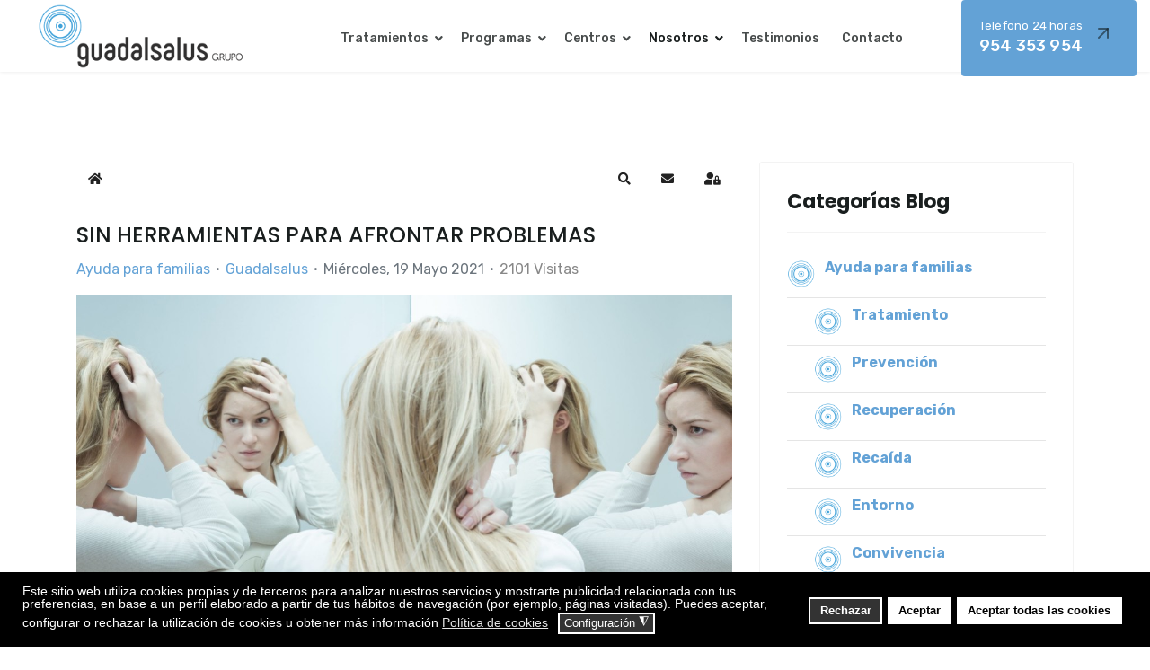

--- FILE ---
content_type: text/html; charset=utf-8
request_url: https://www.guadalsalus.com/blog/sin-herramientas-para-afrontar-problemas
body_size: 31881
content:

<!doctype html>
<html lang="es-es" dir="ltr">
	<head>
<meta name="viewport" content="width=device-width, initial-scale=1, shrink-to-fit=no">
		<meta charset="utf-8">
	<meta name="keywords" content="Ayuda para familias,Adicciones">
	<meta name="robots" content="max-snippet:-1, max-image-preview:large, max-video-preview:-1">
	<meta name="twitter:image" content="https://www.guadalsalus.com/images/easyblog_articles/103/b2ap3_large_afrontar-problemas.jpg">
	<meta name="twitter:card" content="summary_large_image">
	<meta name="twitter:url" content="https://www.guadalsalus.com/blog/sin-herramientas-para-afrontar-problemas">
	<meta name="twitter:title" content="SIN HERRAMIENTAS PARA AFRONTAR PROBLEMAS">
	<meta name="twitter:description" content="No tener herramientas personales para afrontar los problemas cotidianos es otra categoría de autoengaños. Hay que tener en cuenta que el adicto ha vivido casi todas las dimensiones de su vid...">
	<meta property="og:image" content="https://www.guadalsalus.com/images/easyblog_articles/103/b2ap3_large_afrontar-problemas.jpg">
	<meta property="og:image:alt" content="afrontar-problemas">
	<meta property="og:image:width" content="1170">
	<meta property="og:image:height" content="658">
	<meta property="og:title" content="SIN HERRAMIENTAS PARA AFRONTAR PROBLEMAS">
	<meta property="og:description" content="No tener herramientas personales para afrontar los problemas cotidianos es otra categoría de autoengaños. Hay que tener en cuenta que el adicto ha vivido casi todas las dimensiones de su vida desde la droga: los problemas familiares, la soledad, el s...">
	<meta property="og:type" content="article">
	<meta property="og:url" content="https://www.guadalsalus.com/blog/sin-herramientas-para-afrontar-problemas">
	<meta property="og:site_name" content="Guadalsalus - Centro de desintoxicación">
	<meta name="description" content="No tener herramientas personales para afrontar los problemas cotidianos es otra categoría de autoengaños. Hay que tener en cuenta que el adicto ha vivido casi todas las dimensiones de su vida desde la droga: los problemas familiares, la soledad, el s">
	<title>SIN HERRAMIENTAS PARA AFRONTAR PROBLEMAS-Blog</title>
	<link href="https://www.guadalsalus.com/blog?view=rsd&tmpl=component" rel="EditURI" type="application/rsd+xml">
	<link href="https://www.guadalsalus.com/components/com_easyblog/wlwmanifest.xml" rel="wlwmanifest" type="application/wlwmanifest+xml">
	<link href="//www.guadalsalus.com/images/easyblog_articles/103/b2ap3_large_afrontar-problemas.jpg" rel="preload" as="image">
	<link href="/images/2022/06/20/icono-guadalsalus.png" rel="icon" type="image/vnd.microsoft.icon">
<link href="/media/vendor/joomla-custom-elements/css/joomla-alert.min.css?0.4.1" rel="stylesheet">
	<link href="/plugins/system/gdpr/assets/css/cookieconsent.min.css?423ed2" rel="stylesheet">
	<link href="/plugins/system/gdpr/assets/css/jquery.fancybox.min.css?423ed2" rel="stylesheet">
	<link href="/media/com_rstbox/css/vendor/animate.min.css?423ed2" rel="stylesheet">
	<link href="/media/com_rstbox/css/engagebox.css?423ed2" rel="stylesheet">
	<link href="//fonts.googleapis.com/css?family=Rubik:100,100i,200,200i,300,300i,400,400i,500,500i,600,600i,700,700i,800,800i,900,900i&amp;subset=cyrillic&amp;display=swap" rel="stylesheet" media="none" onload="media=&quot;all&quot;">
	<link href="//fonts.googleapis.com/css?family=Poppins:100,100i,200,200i,300,300i,400,400i,500,500i,600,600i,700,700i,800,800i,900,900i&amp;subset=devanagari&amp;display=swap" rel="stylesheet" media="none" onload="media=&quot;all&quot;">
	<link href="/templates/nuron/css/bootstrap.min.css" rel="stylesheet">
	<link href="/plugins/system/helixultimate/assets/css/system-j4.min.css" rel="stylesheet">
	<link href="/media/system/css/joomla-fontawesome.min.css?423ed2" rel="stylesheet">
	<link href="/templates/nuron/css/template.css" rel="stylesheet">
	<link href="/templates/nuron/css/presets/preset1.css" rel="stylesheet">
	<link href="/components/com_sppagebuilder/assets/css/font-awesome-6.min.css?0e5604f912273ef185ac02e47b9a1bbb" rel="stylesheet">
	<link href="/components/com_sppagebuilder/assets/css/font-awesome-v4-shims.css?0e5604f912273ef185ac02e47b9a1bbb" rel="stylesheet">
	<link href="/components/com_sppagebuilder/assets/css/animate.min.css?0e5604f912273ef185ac02e47b9a1bbb" rel="stylesheet">
	<link href="/components/com_sppagebuilder/assets/css/sppagebuilder.css?0e5604f912273ef185ac02e47b9a1bbb" rel="stylesheet">
	<link href="/components/com_sppagebuilder/assets/css/magnific-popup.css" rel="stylesheet">
	<link href="https://fonts.googleapis.com/css?family=&quot;Poppins&quot;:100,100italic,200,200italic,300,300italic,400,400italic,500,500italic,600,600italic,700,700italic,800,800italic,900,900italic&amp;display=swap" rel="stylesheet">
	<link href="/media/foundry/css/foundry.min.css?7e64b8be04f0d43879fadc7326fad717=1" rel="stylesheet">
	<link href="/media/foundry/css/vendor/fontawesome/css/all.min.css?7e64b8be04f0d43879fadc7326fad717=1" rel="stylesheet">
	<link href="/components/com_easyblog/themes/wireframe/styles/style-6.0.16.min.css" rel="stylesheet">
	<link href="/modules/mod_stackideas_toolbar/assets/css/toolbar.min.css" rel="stylesheet">
	<link href="/media/foundry/css/utilities.min.css?7e64b8be04f0d43879fadc7326fad717=1" rel="stylesheet">
	<link href="/components/com_sppagebuilder/assets/css/color-switcher.css?0e5604f912273ef185ac02e47b9a1bbb" rel="stylesheet">
	<style>div.cc-window.cc-floating{max-width:32em}@media(max-width: 639px){div.cc-window.cc-floating:not(.cc-center){max-width: none}}div.cc-window, span.cc-cookie-settings-toggler, span.cc-cookie-domains-toggler{font-size:14px}div.cc-revoke{font-size:14px}div.cc-settings-label,span.cc-cookie-settings-toggle{font-size:12px}div.cc-window.cc-banner{padding:1em 1.8em}div.cc-window.cc-floating{padding:2em 1.8em}input.cc-cookie-checkbox+span:before, input.cc-cookie-checkbox+span:after{border-radius:1px}div.cc-center,div.cc-floating,div.cc-checkbox-container,div.gdpr-fancybox-container div.fancybox-content,ul.cc-cookie-category-list li,fieldset.cc-service-list-title legend{border-radius:0px}div.cc-window a.cc-btn,span.cc-cookie-settings-toggle{border-radius:0px}</style>
	<style>.cc-revoke.cc-center.cc-revoke-bottom-right {
	right: 10px;
	bottom: -13px;
}</style>
	<style>.eb-4 .eb-dialog{--eb-max-width:500px;--eb-height:auto;--eb-padding:20px;--eb-border-radius:0;--eb-background-color:rgba(255, 255, 255, 1);--eb-text-color:rgba(51, 51, 51, 1);--eb-dialog-shadow:var(--eb-shadow-none);--eb-border-style:solid;--eb-border-color:rgba(0, 0, 0, 0.4);--eb-border-width:1px;--eb-overlay-enabled:0;--eb-bg-image-enabled:0;--eb-background-image:none;}.eb-4 .eb-close{--eb-close-button-inside:block;--eb-close-button-outside:none;--eb-close-button-icon:block;--eb-close-button-image:none;--eb-close-button-font-size:30px;--eb-close-button-color:rgba(136, 136, 136, 1);--eb-close-button-hover-color:rgba(85, 85, 85, 1);}.eb-4.eb-inst{justify-content:center;align-items:center;}</style>
	<style>.eb-4 {
                --animation_duration: 300ms;

            }
        </style>
	<style>/** GENERAL **/

.grecaptcha-badge {
	display: none !important;
}
body .sppb-btn, body .btn {
	text-transform: none;
}
.sppb-addon-title {
	margin-bottom: 50px;
}

.sppb-feature-box-title {
    line-height: 30px !important;
}

.formResponsive button[type="button"] {
    font-size: 10px;
}

.form-group.rsform-block.rsform-block-rgpd.rsform-type-freetext, .form-group.rsform-block.rsform-block-aviso-rgpd.rsform-type-freetext, .rsform-block.rsform-block-rgpd.rsform-type-freetext {
    line-height: 8px;
}

/**TAMAÑOS**/

.e-h1 {
    font-size: 81px;
}
.e-h2 {
    font-size: 54px;
}
.e-h3 {
    font-size: 36px;
}
.e-h4 {
    font-size: 24px;
}
.e-h1-t .sppb-addon-title {
    font-size: 81px !important;
}
.e-h2-t .sppb-addon-title {
    font-size: 54px !important;
}
.e-h3-t .sppb-addon-title {
    font-size: 36px !important;
}
.e-h4-t .sppb-addon-title{
    font-size: 24px !important;
}
.e-h5-t .sppb-addon-title{
    font-size: 20px !important;
}
.e-h6-t .sppb-addon-title{
    font-size: 18px !important;
}

.e-h1-t .sppb-addon-title, .e-h2-t .sppb-addon-title, .e-h3-t .sppb-addon-title, .e-h4-t .sppb-addon-title, .e-h5-t .sppb-addon-title, .e-h6-t .sppb-addon-title{
line-height: 1.2 !important;
}

#sppb-addon-1715787237964 .sppb-testimonial-message {
    font-size: 22px;
}
/** COLORES **/

:root {
  --text: #63a2d6;
  --link: #63a2d6;
}
a {
	color: #63a2d6;
}
body .sppb-btn.sppb-btn-default, body .sppb-btn.sppb-btn-primary, body .sppb-btn.btn-primary, body .btn.sppb-btn-default, body .btn.sppb-btn-primary, body .btn.btn-primary {
	color: #fff;
	background-color: #63a2d6;
}
#eb .btn-primary {
	background-color: #63a2d6 !important;
	border-color: #63a2d6 !important;
}
.sppb-addon-table-main td {
	color: #000;
}

/** CABECERA **/

#sp-header .sp-module {
	margin-left: 80px;
}
.sp-megamenu-parent > li > a, .sp-megamenu-parent > li > span {
	padding: 0 20px;
}
.sp-megamenu-parent > li > a, .sp-megamenu-parent > li > span {
	font-size: 14px;
        padding: 0 15px;
    text-transform: none !important;
}
.sp-megamenu-parent .sp-dropdown li.sp-menu-item > a, .sp-megamenu-parent .sp-dropdown li.sp-menu-item span:not(.sp-menu-badge) {
	font-size: 14px;
	text-transform: none;
}
.sp-megamenu-parent > li::after {
	border-bottom: 7px solid #63a2d6;
}
.sp-dropdown.sp-dropdown-main.sp-menu-right {
	min-width: 240px;
}
#subcabecera {
       z-index:-1 !important;
}

/** PORTADA **/

.max-w1 {
	max-width: 464px;
	float: right;
}
#tratamientos .sppb-addon-feature .sppb-addon-text {
	min-height: 252px;
}

/** SERVICIOS **/

.blanco, .blanco a, .blanco .sppb-addon-title, .blanco #eb .mod-muted {
	color: #fff;
}
.beneficios {
	background-color: #fafafa;
	padding: 20px;
	font-size: 18px;
	height: 200px;
	vertical-align: middle;
	display: table-cell;
	border: 1px solid #63a2d6;
}

.text-beneficios {
    min-height: 250px;
}

.max-width-a {
	max-width: 615px;
	float: right;
	padding-right: 20px;
}

/** BLOG **/

#eb .reset-heading {
	font-size: 24px;
}

/** FOOTER **/

#sp-footer .container-inner::before, #sp-footer .container-inner::after {
	display: none;
}
.view-article #sp-main-body .container {
	max-width: 1200px;
}
.article-details .article-details-top-wraper .article-header {
	max-width: none;
	margin: 120px 0 0 0;
}
#sp-footer ul.menu li a {
    line-height: 18px;
}

/** LANDING **/


.no-menu .sp-megamenu-wrapper, .no-menu #offcanvas-toggler {
	display: none !important;
}
.cta-tel-1 {
	float: left;
	font-size: 12px;
	font-weight: 400;
}


/** RESPONSIVE **/

@media (max-width: 767px) {

body {
	font-size: 16px !important;
}
body .sppb-btn, body .btn {
	font-size: 16px !important;
}
#sp-header .logo {
  height: 80px;
  margin-left: 30px;
}
#sp-header {
	height: 80px;
}
.sp-scroll-up {
	display: none !important;
}
.gradiente-1 {
	background-image: none !important;
}
}

@media (min-width: 1200px) and (max-width: 1299px) {
.sp-megamenu-parent > li > a, .sp-megamenu-parent > li > span {
    padding: 0 10px;
}
}

@media (min-width: 576px) and (max-width: 1199px) {


h1 {
	font-size: 56px !important;
	line-height: 60px !important;
}

h2 {
	font-size: 32px !important;
	line-height: 34px !important;
}

h3 {
	font-size: 26px !important;
}
#tratamientos .sppb-addon-feature .sppb-addon-text {
	min-height: 320px;
}
h3, h4 {
	line-height: 30px !important;
}
#sp-header, #sp-header .logo, #offcanvas-toggler {
	height: 80px !important;
}
.max-w1 {
	max-width: 95%;
}

.sp-page-builder .page-content #section-id-1716388185457, .sp-page-builder .page-content #section-id-406c0b78-8a9f-4bf4-a5e4-271319cec8c9 {
    background-image: none;
}
}

@media (max-width: 575px) {

#sp-header .logo {
  height: 80px;
  margin-left: 30px;
}
#sp-header {
	height: 80px;
}
}</style>
	<style>body{font-family: 'Rubik', sans-serif;font-size: 16px;font-weight: 400;line-height: 1.75;text-decoration: none;text-align: left;}
@media (min-width:768px) and (max-width:991px){body{font-size: 14px;}
}
@media (max-width:767px){body{font-size: 13px;}
}
</style>
	<style>h1{font-family: 'Poppins', sans-serif;font-size: 81px;font-weight: 500;line-height: 1.25;text-decoration: none;}
@media (min-width:768px) and (max-width:991px){h1{font-size: 54px;}
}
@media (max-width:767px){h1{font-size: 36px;}
}
</style>
	<style>h2{font-family: 'Poppins', sans-serif;font-size: 54px;font-weight: 500;line-height: 1.25;text-decoration: none;}
@media (min-width:768px) and (max-width:991px){h2{font-size: 36px;}
}
@media (max-width:767px){h2{font-size: 34px;}
}
</style>
	<style>h3{font-family: 'Poppins', sans-serif;font-size: 36px;font-weight: 500;line-height: 1.25;text-decoration: none;}
@media (min-width:768px) and (max-width:991px){h3{font-size: 31px;}
}
@media (max-width:767px){h3{font-size: 26px;}
}
</style>
	<style>h4{font-family: 'Poppins', sans-serif;font-size: 24px;font-weight: 500;line-height: 1.25;text-decoration: none;}
@media (min-width:768px) and (max-width:991px){h4{font-size: 24px;}
}
@media (max-width:767px){h4{font-size: 20px;}
}
</style>
	<style>h5{font-family: 'Poppins', sans-serif;font-size: 20px;font-weight: 500;line-height: 1.25;text-decoration: none;}
@media (min-width:768px) and (max-width:991px){h5{font-size: 18px;}
}
@media (max-width:767px){h5{font-size: 16px;}
}
</style>
	<style>h6{font-family: 'Poppins', sans-serif;font-size: 18px;font-weight: 500;line-height: 1.25;text-decoration: none;}
@media (min-width:768px) and (max-width:991px){h6{font-size: 16px;}
}
@media (max-width:767px){h6{font-size: 16px;}
}
</style>
	<style>.nuron-topbar-accordion .sppb-panel-title span, .heading-font ,{font-family: 'Poppins', sans-serif;font-size: 16px;font-weight: 400;text-decoration: none;}
</style>
	<style>.logo-image {height:85px;}.logo-image-phone {height:85px;}</style>
	<style>@media(min-width: 1400px) {.sppb-row-container { max-width: 1320px; }}</style>
	<style>:root {--sppb-topbar-bg-color: #8776FF; --sppb-topbar-text-color: #FFFFFF; --sppb-header-bg-color: #FFFFFF; --sppb-logo-text-color: #271E67; --sppb-menu-text-color: #191E1E; --sppb-menu-text-hover-color: #191E1E; --sppb-menu-text-active-color: #191E1E; --sppb-menu-dropdown-bg-color: #FFFFFF; --sppb-menu-dropdown-text-color: #191E1E; --sppb-menu-dropdown-text-hover-color: #191E1E; --sppb-menu-dropdown-text-active-color: #191E1E; --sppb-text-color: #191E1E; --sppb-bg-color: #FFFFFF; --sppb-link-color: #0BE7E0; --sppb-link-hover-color: #1AF8F0; --sppb-footer-bg-color: #191E1E; --sppb-footer-text-color: #FFFFFF; --sppb-footer-link-color: #FFFFFF; --sppb-footer-link-hover-color: #0BE7E0}</style>
<script src="/media/vendor/jquery/js/jquery.min.js?3.7.1"></script>
	<script src="/media/legacy/js/jquery-noconflict.min.js?504da4"></script>
	<script type="application/json" class="joomla-script-options new">{"fd.options":{"rootUrl":"https:\/\/www.guadalsalus.com","environment":"production","version":"1.1.20","token":"ca2d410d02528937c8b7a52f89bacf74","scriptVersion":"7e64b8be04f0d43879fadc7326fad717=1","scriptVersioning":true,"isMobile":false},"data":{"breakpoints":{"tablet":991,"mobile":480},"header":{"stickyOffset":"100"}},"joomla.jtext":{"ERROR":"Error","MESSAGE":"Mensaje","NOTICE":"Aviso","WARNING":"Advertencia","JCLOSE":"Cerrar","JOK":"OK","JOPEN":"Abrir"},"system.paths":{"root":"","rootFull":"https:\/\/www.guadalsalus.com\/","base":"","baseFull":"https:\/\/www.guadalsalus.com\/"},"csrf.token":"ca2d410d02528937c8b7a52f89bacf74"}</script>
	<script src="/media/system/js/core.min.js?2cb912"></script>
	<script src="/media/vendor/webcomponentsjs/js/webcomponents-bundle.min.js?2.8.0" nomodule defer></script>
	<script src="/media/system/js/joomla-hidden-mail.min.js?80d9c7" type="module"></script>
	<script src="/media/vendor/bootstrap/js/alert.min.js?5.3.3" type="module"></script>
	<script src="/media/vendor/bootstrap/js/button.min.js?5.3.3" type="module"></script>
	<script src="/media/vendor/bootstrap/js/carousel.min.js?5.3.3" type="module"></script>
	<script src="/media/vendor/bootstrap/js/collapse.min.js?5.3.3" type="module"></script>
	<script src="/media/vendor/bootstrap/js/dropdown.min.js?5.3.3" type="module"></script>
	<script src="/media/vendor/bootstrap/js/modal.min.js?5.3.3" type="module"></script>
	<script src="/media/vendor/bootstrap/js/offcanvas.min.js?5.3.3" type="module"></script>
	<script src="/media/vendor/bootstrap/js/popover.min.js?5.3.3" type="module"></script>
	<script src="/media/vendor/bootstrap/js/scrollspy.min.js?5.3.3" type="module"></script>
	<script src="/media/vendor/bootstrap/js/tab.min.js?5.3.3" type="module"></script>
	<script src="/media/vendor/bootstrap/js/toast.min.js?5.3.3" type="module"></script>
	<script src="/media/system/js/showon.min.js?e51227" type="module"></script>
	<script src="/media/system/js/messages.min.js?9a4811" type="module"></script>
	<script src="/plugins/system/gdpr/assets/js/jquery.fancybox.min.js?423ed2" defer></script>
	<script src="/plugins/system/gdpr/assets/js/cookieconsent.min.js?423ed2" defer></script>
	<script src="/plugins/system/gdpr/assets/js/init.js?423ed2" defer></script>
	<script src="/media/foundry/scripts/core.min.js?7e64b8be04f0d43879fadc7326fad717=1"></script>
	<script src="https://www.guadalsalus.com/modules/mod_stackideas_toolbar/assets/scripts/module.min.js"></script>
	<script src="/media/com_rstbox/js/engagebox.js?423ed2"></script>
	<script src="/templates/nuron/js/main.js"></script>
	<script src="https://www.google.com/recaptcha/api.js?render=6Lf8HOohAAAAAC_P-BXTs7FRnGvKn3epum_Vm3Gv"></script>
	<script src="/components/com_sppagebuilder/assets/js/jquery.parallax.js?0e5604f912273ef185ac02e47b9a1bbb"></script>
	<script src="/components/com_sppagebuilder/assets/js/sppagebuilder.js?0e5604f912273ef185ac02e47b9a1bbb" defer></script>
	<script src="/components/com_sppagebuilder/assets/js/jquery.magnific-popup.min.js"></script>
	<script src="/components/com_sppagebuilder/assets/js/addons/image.js"></script>
	<script src="/components/com_sppagebuilder/assets/js/addons/text_block.js"></script>
	<script src="/components/com_sppagebuilder/assets/js/color-switcher.js?0e5604f912273ef185ac02e47b9a1bbb"></script>
	<script>var gdprConfigurationOptions = { complianceType: 'opt-out',
																			  cookieConsentLifetime: 365,
																			  cookieConsentSamesitePolicy: '',
																			  cookieConsentSecure: 0,
																			  disableFirstReload: 0,
																	  		  blockJoomlaSessionCookie: 0,
																			  blockExternalCookiesDomains: 0,
																			  externalAdvancedBlockingModeCustomAttribute: '',
																			  allowedCookies: '',
																			  blockCookieDefine: 1,
																			  autoAcceptOnNextPage: 0,
																			  revokable: 1,
																			  lawByCountry: 0,
																			  checkboxLawByCountry: 0,
																			  blockPrivacyPolicy: 0,
																			  cacheGeolocationCountry: 1,
																			  countryAcceptReloadTimeout: 1000,
																			  usaCCPARegions: null,
																			  countryEnableReload: 1,
																			  customHasLawCountries: [""],
																			  dismissOnScroll: 0,
																			  dismissOnTimeout: 0,
																			  containerSelector: 'body',
																			  hideOnMobileDevices: 1024,
																			  autoFloatingOnMobile: 0,
																			  autoFloatingOnMobileThreshold: 1024,
																			  autoRedirectOnDecline: 0,
																			  autoRedirectOnDeclineLink: '',
																			  showReloadMsg: 0,
																			  showReloadMsgText: 'Applying preferences and reloading the page...',
																			  showConsentID: 0,
																			  defaultClosedToolbar: 0,
																			  toolbarLayout: 'basic',
																			  toolbarTheme: 'block',
																			  toolbarButtonsTheme: 'decline_first',
																			  revocableToolbarTheme: 'basic',
																			  toolbarPosition: 'bottom',
																			  toolbarCenterTheme: 'compact',
																			  revokePosition: 'revoke-bottom-right',
																			  toolbarPositionmentType: 1,
																			  positionCenterSimpleBackdrop: 1,
																			  positionCenterBlurEffect: 0,
																			  preventPageScrolling: 0,
																			  popupEffect: 'fade',
																			  popupBackground: '#000000',
																			  popupText: '#ffffff',
																			  popupLink: '#ffffff',
																			  buttonBackground: '#ffffff',
																			  buttonBorder: '#ffffff',
																			  buttonText: '#000000',
																			  highlightOpacity: '100',
																			  highlightBackground: '#333333',
																			  highlightBorder: '#ffffff',
																			  highlightText: '#ffffff',
																			  highlightDismissBackground: '#333333',
																		  	  highlightDismissBorder: '#ffffff',
																		 	  highlightDismissText: '#ffffff',
																			  autocenterRevokableButton: 0,
																			  hideRevokableButton: 1,
																			  hideRevokableButtonOnscroll: 1,
																			  customRevokableButton: 0,
																			  customRevokableButtonAction: 0,
																			  headerText: '<p>Utilizamos cookies propias y de terceros para fines analíticos y para mostrarte publicidad personalizada en base a un perfil elaborado a partir de tus hábitos de navegación (por ejemplo, páginas visitadas).</p>',
																			  messageText: 'Este sitio web utiliza cookies propias y de terceros para analizar nuestros servicios y mostrarte publicidad relacionada con tus preferencias, en base a un perfil elaborado a partir de tus hábitos de navegación (por ejemplo, páginas visitadas). Puedes aceptar, configurar o rechazar la utilización de cookies u obtener más información',
																			  denyMessageEnabled: 0, 
																			  denyMessage: 'You have declined cookies, to ensure the best experience on this website please consent the cookie usage.',
																			  placeholderBlockedResources: 0, 
																			  placeholderBlockedResourcesAction: '',
																	  		  placeholderBlockedResourcesText: 'You must accept cookies and reload the page to view this content',
																			  placeholderIndividualBlockedResourcesText: 'You must accept cookies from {domain} and reload the page to view this content',
																			  placeholderIndividualBlockedResourcesAction: 0,
																			  placeholderOnpageUnlock: 0,
																			  scriptsOnpageUnlock: 0,
																			  autoDetectYoutubePoster: 0,
																			  autoDetectYoutubePosterApikey: 'AIzaSyAV_WIyYrUkFV1H8OKFYG8wIK8wVH9c82U',
																			  dismissText: 'Descartar',
																			  allowText: 'Aceptar',
																			  denyText: 'Rechazar',
																			  cookiePolicyLinkText: 'Política de cookies',
																			  cookiePolicyLink: '/politica-de-cookies',
																			  cookiePolicyRevocableTabText: 'Política de cookies',
																			  cookiePolicyRevocableTabIcon: 'text',
																			  cookiePolicyRevocableTabIconCustom: '',
																			  privacyPolicyLinkText: '',
																			  privacyPolicyLink: 'javascript:void(0)',
																			  googleCMPTemplate: 0,
																			  enableGdprBulkConsent: 0,
																			  displayBulkConsentDomains: 0,
																			  bulkConsentDomains: [""],
																			  enableCustomScriptExecGeneric: 0,
																			  customScriptExecGeneric: '',
																			  categoriesCheckboxTemplate: 'cc-checkboxes-light',
																			  toggleCookieSettings: 1,
																			  toggleCookieSettingsLinkedView: 0,
																			  toggleCookieSettingsButtonsArea: 0,
 																			  toggleCookieSettingsLinkedViewSefLink: '/component/gdpr/',
																	  		  toggleCookieSettingsText: '<span class="cc-cookie-settings-toggle">Configuración <span class="cc-cookie-settings-toggler">&#x25EE</span></span>',
																			  toggleCookieSettingsButtonBackground: '#333333',
																			  toggleCookieSettingsButtonBorder: '#ffffff',
																			  toggleCookieSettingsButtonText: '#ffffff',
																			  showLinks: 1,
																			  blankLinks: '_blank',
																			  autoOpenPrivacyPolicy: 0,
																			  openAlwaysDeclined: 0,
																			  cookieSettingsLabel: 'Personalización de cookies',
															  				  cookieSettingsDesc: 'Elige qué tipo de cookies deseas desactivar haciendo clic en las casillas de verificación. Haz clic en el nombre de una categoría para obtener más información sobre las cookies utilizadas.',
																			  cookieCategory1Enable: 1,
																			  cookieCategory1Name: 'Necesarias',
																			  cookieCategory1Locked: 0,
																			  cookieCategory2Enable: 1,
																			  cookieCategory2Name: 'Preferencias',
																			  cookieCategory2Locked: 0,
																			  cookieCategory3Enable: 1,
																			  cookieCategory3Name: 'Analíticas',
																			  cookieCategory3Locked: 0,
																			  cookieCategory4Enable: 1,
																			  cookieCategory4Name: 'Marketing',
																			  cookieCategory4Locked: 0,
																			  cookieCategoriesDescriptions: {},
																			  alwaysReloadAfterCategoriesChange: 1,
																			  preserveLockedCategories: 0,
																			  declineButtonBehavior: 'hard',
																			  blockCheckedCategoriesByDefault: 0,
																			  reloadOnfirstDeclineall: 0,
																			  trackExistingCheckboxSelectors: '',
															  		  		  trackExistingCheckboxConsentLogsFormfields: 'name,email,subject,message',
																			  allowallShowbutton: 1,
																			  allowallText: 'Aceptar todas las cookies',
																			  allowallButtonBackground: '#ffffff',
																			  allowallButtonBorder: '#ffffff',
																			  allowallButtonText: '#000000',
																			  allowallButtonTimingAjax: 'fast',
																			  includeAcceptButton: 0,
																			  includeDenyButton: 0,
																			  trackConsentDate: 0,
																			  execCustomScriptsOnce: 1,
																			  optoutIndividualResources: 0,
																			  blockIndividualResourcesServerside: 0,
																			  disableSwitchersOptoutCategory: 0,
																			  autoAcceptCategories: 0,
																			  allowallIndividualResources: 1,
																			  blockLocalStorage: 0,
																			  blockSessionStorage: 0,
																			  externalAdvancedBlockingModeTags: 'iframe,script,img,source,link',
																			  enableCustomScriptExecCategory1: 0,
																			  customScriptExecCategory1: '',
																			  enableCustomScriptExecCategory2: 0,
																			  customScriptExecCategory2: '',
																			  enableCustomScriptExecCategory3: 0,
																			  customScriptExecCategory3: '',
																			  enableCustomScriptExecCategory4: 0,
																			  customScriptExecCategory4: '',
																			  enableCustomDeclineScriptExecCategory1: 0,
																			  customScriptDeclineExecCategory1: '',
																			  enableCustomDeclineScriptExecCategory2: 0,
																			  customScriptDeclineExecCategory2: '',
																			  enableCustomDeclineScriptExecCategory3: 0,
																			  customScriptDeclineExecCategory3: '',
																			  enableCustomDeclineScriptExecCategory4: 0,
																			  customScriptDeclineExecCategory4: '',
																			  enableCMPPreferences: 0,
																			  enableGTMEventsPreferences: 0,
																			  enableCMPStatistics: 1,
																			  enableGTMEventsStatistics: 0,
																			  enableCMPAds: 1,
																			  enableUETAds: 0,
																			  enableGTMEventsAds: 0,
																			  debugMode: 0
																		};var gdpr_ajax_livesite='https://www.guadalsalus.com/';var gdpr_enable_log_cookie_consent=1;</script>
	<script>var gdprUseCookieCategories=1;var gdpr_ajaxendpoint_cookie_category_desc='https://www.guadalsalus.com/index.php?option=com_gdpr&task=user.getCookieCategoryDescription&format=raw';</script>
	<script>var gdprJSessCook='3b3bf1d6f9137b6bc9e5913b9f818ba4';var gdprJSessVal='e966ngofabqj4brk7drgu3gp3a';var gdprJAdminSessCook='a9e1a8c83ac019be504b352abeb2540f';var gdprPropagateCategoriesSession=1;var gdprAlwaysPropagateCategoriesSession=1;var gdprAlwaysCheckCategoriesSession=0;</script>
	<script>var gdprFancyboxWidth=700;var gdprFancyboxHeight=800;var gdprCloseText='Close';</script>
	<script>template="nuron";</script>
	<script><!-- Google Tag Manager -->
(function(w,d,s,l,i){w[l]=w[l]||[];w[l].push({'gtm.start':
new Date().getTime(),event:'gtm.js'});var f=d.getElementsByTagName(s)[0],
j=d.createElement(s),dl=l!='dataLayer'?'&l='+l:'';j.async=true;j.src=
'https://www.googletagmanager.com/gtm.js?id='+i+dl;f.parentNode.insertBefore(j,f);
})(window,document,'script','dataLayer','GTM-KLSC6NV');
<!-- End Google Tag Manager --></script>
	<script>if (typeof window.grecaptcha !== 'undefined') { grecaptcha.ready(function() { grecaptcha.execute("6Lf8HOohAAAAAC_P-BXTs7FRnGvKn3epum_Vm3Gv", {action:'homepage'});}); }</script>
	<script>
				document.addEventListener("DOMContentLoaded", () =>{
					window.htmlAddContent = window?.htmlAddContent || "";
					if (window.htmlAddContent) {
        				document.body.insertAdjacentHTML("beforeend", window.htmlAddContent);
					}
				});
			</script>
	<script> </script>
	<script>
			const initColorMode = () => {
				const colorVariableData = [];
				const sppbColorVariablePrefix = "--sppb";
				let activeColorMode = localStorage.getItem("sppbActiveColorMode") || "";
				const modes = [];

				if(!modes?.includes(activeColorMode)) {
					activeColorMode = "";
					localStorage.setItem("sppbActiveColorMode", activeColorMode);
				}

				document?.body?.setAttribute("data-sppb-color-mode", activeColorMode);

				if (!localStorage.getItem("sppbActiveColorMode")) {
					localStorage.setItem("sppbActiveColorMode", activeColorMode);
				}

				if (window.sppbColorVariables) {
					const colorVariables = typeof(window.sppbColorVariables) === "string" ? JSON.parse(window.sppbColorVariables) : window.sppbColorVariables;

					for (const colorVariable of colorVariables) {
						const { path, value } = colorVariable;
						const variable = String(path[0]).trim().toLowerCase().replaceAll(" ", "-");
						const mode = path[1];
						const variableName = `${sppbColorVariablePrefix}-${variable}`;

						if (activeColorMode === mode) {
							colorVariableData.push(`${variableName}: ${value}`);
						}
					}

					document.documentElement.style.cssText += colorVariableData.join(";");
				}
			};

			window.sppbColorVariables = [];
			
			initColorMode();

			document.addEventListener("DOMContentLoaded", initColorMode);
		</script>
	<!--googleoff: index-->
<script type="text/javascript">
window.ezb = window.eb = {
	"environment": "production",
	"rootUrl": "https://www.guadalsalus.com",
	"ajaxUrl": "https://www.guadalsalus.com/?option=com_easyblog&lang=&Itemid=133",
	"token": "ca2d410d02528937c8b7a52f89bacf74",
	"mobile": false,
	"ios": false,
	"locale": "es-ES",
	"momentLang": "es",
	"direction": "ltr",
	"appearance": "light",
	"version": "bc936e94d43950a52fa58fd4f0df7409",
	"scriptVersioning": true
};
</script>
<!--googleon: index-->
	<script src="/media/com_easyblog/scripts/site-6.0.16-basic.min.js"></script>
	<style type="text/css">#eb .eb-header .eb-toolbar,#eb .eb-toolbar__search { background-color:#333333;}#eb .eb-header .eb-toolbar,#eb .eb-toolbar__item--search,#eb .eb-toolbar__search .o-select-group .form-control {border-color:#333333; }#eb .eb-toolbar__search-close-btn > a,#eb .eb-toolbar__search-close-btn > a:hover,#eb .eb-toolbar__search-close-btn > a:focus,#eb .eb-toolbar__search-close-btn > a:active,#eb .eb-header .eb-toolbar .eb-toolbar__search-input,#eb .eb-header .eb-toolbar .o-nav__item .eb-toolbar__link,#eb .eb-toolbar__search .o-select-group .form-control,#eb .eb-toolbar .btn-search-submit { color:#FFFFFF !important; }#eb .eb-toolbar__search .o-select-group__drop {color:#FFFFFF;}#eb .eb-toolbar__search .o-select-group,#eb .eb-header .eb-toolbar .o-nav__item.is-active .eb-toolbar__link,#eb .eb-header .eb-toolbar .o-nav__item .eb-toolbar__link:hover,#eb .eb-header .eb-toolbar .o-nav__item .eb-toolbar__link:focus,#eb .eb-header .eb-toolbar .o-nav__item .eb-toolbar__link:active { background-color:#5c5c5c; }#eb .eb-toolbar__link.has-composer,#eb .eb-toolbar .btn-search-submit {background-color:#428bca !important; }#eb .eb-reading-progress {background:#f5f5f5 !important;color:#3ea1d9 !important;}#eb .eb-reading-progress::-webkit-progress-bar {background:#f5f5f5 !important;}#eb .eb-reading-progress__container {background-color:#f5f5f5 !important;}#eb .eb-reading-progress::-moz-progress-bar {background:#3ea1d9 !important;}#eb .eb-reading-progress::-webkit-progress-value {background:#3ea1d9 !important;}#eb .eb-reading-progress__bar {background:#3ea1d9 !important;}</style>
	<!--googleoff: index-->
<script>
window.tb = {
"token": "ca2d410d02528937c8b7a52f89bacf74",
"ajaxUrl": "https://www.guadalsalus.com/index.php?option=com_ajax&module=stackideas_toolbar&format=json",
"userId": "0",
"appearance": "light",
"theme": "si-theme-foundry",
"ios": false,
"mobile": false,
};
</script>
<!--googleon: index-->
	<!-- Start: Datos Estructurados de Google -->
			
<script type="application/ld+json" data-type="gsd">
{
    "@context": "https://schema.org",
    "@type": "BreadcrumbList",
    "itemListElement": [
        {
            "@type": "ListItem",
            "position": 1,
            "name": "Inicio",
            "item": "https://www.guadalsalus.com"
        },
        {
            "@type": "ListItem",
            "position": 2,
            "name": "Blog",
            "item": "https://www.guadalsalus.com/blog"
        },
        {
            "@type": "ListItem",
            "position": 3,
            "name": "Guadalsalus",
            "item": "https://www.guadalsalus.com/blog/blogger/guadalsalus"
        },
        {
            "@type": "ListItem",
            "position": 4,
            "name": "SIN HERRAMIENTAS PARA AFRONTAR PROBLEMAS",
            "item": "https://www.guadalsalus.com/blog/sin-herramientas-para-afrontar-problemas"
        }
    ]
}
</script>

<script type="application/ld+json" data-type="gsd">
{
    "@context": "https://schema.org",
    "@type": "Article",
    "mainEntityOfPage": {
        "@type": "WebPage",
        "@id": "https://www.guadalsalus.com/blog/sin-herramientas-para-afrontar-problemas"
    },
    "headline": "SIN HERRAMIENTAS PARA AFRONTAR PROBLEMAS",
    "description": "No tener herramientas personales para afrontar los problemas cotidianos es otra categoría de autoengaños. Hay que tener en cuenta que el adicto ha vivido casi todas las dimensiones de su vida desde la droga: los problemas familiares, la soledad, el s...",
    "image": {
        "@type": "ImageObject",
        "url": "https://www.guadalsalus.com/images/easyblog_articles/103/b2ap3_large_afrontar-problemas.jpg"
    },
    "publisher": {
        "@type": "Organization",
        "name": "GUADALSALUS",
        "logo": {
            "@type": "ImageObject",
            "url": "https://www.guadalsalus.com/images/logos/logo-guadalsalus.png"
        }
    },
    "author": {
        "@type": "Person",
        "name": "Guadalsalus",
        "url": "https://www.guadalsalus.com/blog/sin-herramientas-para-afrontar-problemas"
    },
    "datePublished": "2021-05-19T18:35:06+02:00",
    "dateCreated": "2021-05-19T18:35:06+02:00",
    "dateModified": "2022-09-22T13:20:22+02:00"
}
</script>
			<!-- End: Datos Estructurados de Google -->
<script>
// Define dataLayer and the gtag function.
window.dataLayer = window.dataLayer || [];
function gtag(){dataLayer.push(arguments);}
// Set default consent to 'denied' as a placeholder
// Determine actual values based on your own requirements
gtag('consent', 'default', {
'ad_storage': 'denied',
'ad_user_data': 'denied',
'ad_personalization': 'denied',
'analytics_storage': 'denied'
});
</script>

<script>
  window.dataLayer = window.dataLayer || [];
  function gtag(){dataLayer.push(arguments);}
  </script>

<!-- Google Tag Manager -->
<script>(function(w,d,s,l,i){w[l]=w[l]||[];w[l].push({'gtm.start':
new Date().getTime(),event:'gtm.js'});var f=d.getElementsByTagName(s)[0],
j=d.createElement(s),dl=l!='dataLayer'?'&l='+l:'';j.async=true;j.src=
'https://www.googletagmanager.com/gtm.js?id='+i+dl;f.parentNode.insertBefore(j,f);
})(window,document,'script','dataLayer','GTM-KLSC6NV');</script>
<!-- End Google Tag Manager -->

<meta name="google-site-verification" content="uHmf2FzPXU057oCJgWTkLDkATYE8bi7d1vSviF2wAg8" />

<!-- Brevo Conversations {literal} -->
<script>
    (function(d, w, c) {
        w.BrevoConversationsID = '65914e3bb493333b3a28361a';
        w[c] = w[c] || function() {
            (w[c].q = w[c].q || []).push(arguments);
        };
        var s = d.createElement('script');
        s.async = true;
        s.src = 'https://conversations-widget.brevo.com/brevo-conversations.js';
        if (d.head) d.head.appendChild(s);
    })(document, window, 'BrevoConversations');
</script>
<!-- /Brevo Conversations {/literal} -->

<!-- Taboola Pixel Code -->
<script>
    _tfa.push({notify: 'event', name: 'contact_taboola', id: 1800394, revenue: 'REVENUE_PARAM', currency: 'CURRENCY_PARAM', quantity: 'QUANTITY_PARAM', orderid: 'ORDER_ID_PARAM'});
</script>
<!-- End of Taboola Pixel Code -->
<link rel="canonical" href="https://www.guadalsalus.com/blog/sin-herramientas-para-afrontar-problemas" />
</head>

	<body class="site helix-ultimate hu com_easyblog com-easyblog view-entry layout-default task-none itemid-133 es-es ltr sticky-header layout-fluid offcanvas-init offcanvs-position-left">

					<!-- Google Tag Manager (noscript) -->
<noscript><iframe src="https://www.googletagmanager.com/ns.html?id=GTM-KLSC6NV"
height="0" width="0" style="display:none;visibility:hidden"></iframe></noscript>
<!-- End Google Tag Manager (noscript) -->
		
					<div class="sp-pre-loader">
				<div class='circle-two'><span></span></div>			</div>
		
		<div class="body-wrapper">
			<div class="body-innerwrapper">
				
	<div class="sticky-header-placeholder"></div>
<header id="sp-header" class="header-with-social">
	<div class="container-fluid">
		<div class="container-inner">
			<div class="row">
				<!-- Logo -->
				<div id="sp-logo" class="has-border col-auto">
					<div class="sp-column">
													
							<a id="offcanvas-toggler" aria-label="Menu" class="offcanvas-toggler-left d-flex d-xl-none" href="#" aria-hidden="true" title="Menu"><div class="burger-icon"><span></span><span></span><span></span></div></a><div class="logo"><a href="/">
				<img class='logo-image  d-none d-lg-inline-block'
					srcset='https://www.guadalsalus.com/images/logos/logo-guadalsalus.png 1x, https://www.guadalsalus.com/images/logos/logo-guadalsalus.png 2x'
					src='https://www.guadalsalus.com/images/logos/logo-guadalsalus.png'
					alt='Guadalsalus - Centro de desintoxicación'
				/>
				<img class="logo-image-phone d-inline-block d-lg-none" src="https://www.guadalsalus.com/images/logos/logo-guadalsalus.png" alt="Guadalsalus - Centro de desintoxicación" /></a></div>											</div>
				</div>

				<!-- Menu -->
				<div id="sp-menu" class="menu-with-social col-auto flex-auto">
					<div class="sp-column d-flex justify-content-end align-items-center">
						<div class="d-flex menu-wrap menu-with-offcanvas justify-content-end align-items-center">
							<nav class="sp-megamenu-wrapper" role="navigation"><ul class="sp-megamenu-parent menu-animation-fade-up d-none d-xl-block"><li class="sp-menu-item sp-has-child"><a   href="#"  >Tratamientos</a><div class="sp-dropdown sp-dropdown-main sp-menu-right" style="width: 215px;"><div class="sp-dropdown-inner"><ul class="sp-dropdown-items"><li class="sp-menu-item"><a   href="/tratamientos/centro-rehabilitacion-drogas"  >Adicción a las drogas</a></li><li class="sp-menu-item"><a   href="/tratamientos/centro-desintoxicacion-alcohol"  >Adicción al alcohol</a></li><li class="sp-menu-item"><a   href="/tratamientos/tratamiento-adiccion-farmacos"  >Adicción a los fármacos</a></li><li class="sp-menu-item"><a   href="/tratamientos/ludopatia-tratamiento-adiccion-juego"  >Adicción al juego</a></li></ul></div></div></li><li class="sp-menu-item sp-has-child"><a   href="#"  >Programas</a><div class="sp-dropdown sp-dropdown-main sp-menu-right" style="width: 215px;"><div class="sp-dropdown-inner"><ul class="sp-dropdown-items"><li class="sp-menu-item"><a   href="/servicios/programa-terapeutico"  >Programa terapéutico</a></li><li class="sp-menu-item"><a   href="/servicios/guadaljoven"  >Programa Guadaljoven</a></li></ul></div></div></li><li class="sp-menu-item sp-has-child"><a   href="#"  >Centros</a><div class="sp-dropdown sp-dropdown-main sp-menu-right" style="width: 215px;"><div class="sp-dropdown-inner"><ul class="sp-dropdown-items"><li class="sp-menu-item"><a   href="/el-centro/centro-ingreso-adicciones-masculino"  >Centro de ingresos masculino</a></li><li class="sp-menu-item"><a   href="/el-centro/centro-adicciones-femenino"  >Centro de ingresos femenino</a></li><li class="sp-menu-item"><a   href="/el-centro/centros-desintoxicacion-extremadura"  >Centro ambulatorio Cáceres</a></li><li class="sp-menu-item"><a   href="/el-centro/centro-ambulatorio-adicciones-cadiz"  >Centro ambulatorio Cádiz</a></li><li class="sp-menu-item"><a   href="/el-centro/centro-ambulatorio-adicciones-madrid"  >Centro ambulatorio Madrid</a></li><li class="sp-menu-item"><a   href="/el-centro/tratamiento-ambulatorio-adicciones-en-sevilla"  >Centro ambulatorio Sevilla</a></li><li class="sp-menu-item"><a  rel="noopener noreferrer" href="https://www.udh-guadalsalus.com/" target="_blank"  >Unidad de Desintoxicación Hospitalaria</a></li></ul></div></div></li><li class="sp-menu-item sp-has-child"><span  class=" sp-menu-separator"  >Nosotros</span><div class="sp-dropdown sp-dropdown-main sp-menu-right" style="width: 215px;"><div class="sp-dropdown-inner"><ul class="sp-dropdown-items"><li class="sp-menu-item"><a   href="/nosotros/nuestro-equipo"  >Nuestro equipo</a></li><li class="sp-menu-item"><a   href="/nosotros/tour-virtual"  >Tour Virtual</a></li><li class="sp-menu-item"><a  rel="noopener noreferrer" href="https://app.sesametime.com/jobs/guadalsalus/all" target="_blank"  >Trabaja con nosotros</a></li><li class="sp-menu-item"><a   href="/nosotros/prensa"  >Prensa</a></li><li class="sp-menu-item active"><a   href="/blog"  >Blog</a></li></ul></div></div></li><li class="sp-menu-item"><a   href="/testimonios"  >Testimonios</a></li><li class="sp-menu-item"><a   href="/contacto"  >Contacto</a></li></ul></nav>							<div class="sp-module "><div class="sp-module-content"><div class="mod-sppagebuilder  sp-page-builder" data-module_id="120">
	<div class="page-content">
		<section id="section-id-1645791030225" class="sppb-section menu-button-wrapper" ><div class="sppb-row-container"><div class="sppb-row"><div class="sppb-col-md-12  " id="column-wrap-id-1645791030224"><div id="column-id-1645791030224" class="sppb-column " ><div class="sppb-column-addons"><div id="sppb-addon-wrapper-1647955814470" class="sppb-addon-wrapper  addon-root-button"><div id="sppb-addon-1647955814470" class="clearfix  "     ><div class="sppb-button-wrapper"><a href="tel:+34954353954"   id="btn-1647955814470"  class="sppb-btn  nuron-arrow-big-button cta-top sppb-btn-custom sppb-btn-rounded"><span>Teléfono 24 horas</span> 954 353 954</a></div><style type="text/css">#sppb-addon-1647955814470 .sppb-btn{
box-shadow: 0 0 0 0 #ffffff;
}#sppb-addon-1647955814470{
border-radius: 0px;
}
@media (max-width: 1199.98px) {#sppb-addon-1647955814470{}}
@media (max-width: 991.98px) {#sppb-addon-1647955814470{}}
@media (max-width: 767.98px) {#sppb-addon-1647955814470{}}
@media (max-width: 575.98px) {#sppb-addon-1647955814470{}}#sppb-addon-wrapper-1647955814470{
margin-top: 0px;
margin-right: 0px;
margin-bottom: 0px;
margin-left: 0px;
}
@media (max-width: 1199.98px) {#sppb-addon-wrapper-1647955814470{}}
@media (max-width: 991.98px) {#sppb-addon-wrapper-1647955814470{}}
@media (max-width: 767.98px) {#sppb-addon-wrapper-1647955814470{}}
@media (max-width: 575.98px) {#sppb-addon-wrapper-1647955814470{}}#sppb-addon-1647955814470 .sppb-addon-title{
}#sppb-addon-1647955814470 .sppb-btn span{font-weight:400;font-size:13px;line-height:18px;display:block;text-align:left;}@media (max-width:1500px){#sppb-addon-1647955814470 .sppb-btn{padding:20px 60px 20px 20px !important;font-size:18px !important;}}</style><style type="text/css">#sppb-addon-1647955814470 #btn-1647955814470.sppb-btn-custom{
padding: 24px 110px 20px 32px;
}
@media (max-width: 1199.98px) {#sppb-addon-1647955814470 #btn-1647955814470.sppb-btn-custom{}}
@media (max-width: 991.98px) {#sppb-addon-1647955814470 #btn-1647955814470.sppb-btn-custom{}}
@media (max-width: 767.98px) {#sppb-addon-1647955814470 #btn-1647955814470.sppb-btn-custom{}}
@media (max-width: 575.98px) {#sppb-addon-1647955814470 #btn-1647955814470.sppb-btn-custom{}}#sppb-addon-1647955814470 #btn-1647955814470.sppb-btn-custom{
font-size: 26px;
}
@media (max-width: 1199.98px) {#sppb-addon-1647955814470 #btn-1647955814470.sppb-btn-custom{font-size: 20px;}}
@media (max-width: 991.98px) {#sppb-addon-1647955814470 #btn-1647955814470.sppb-btn-custom{font-size: 20px;}}
@media (max-width: 767.98px) {#sppb-addon-1647955814470 #btn-1647955814470.sppb-btn-custom{font-size: 18px;}}
@media (max-width: 575.98px) {#sppb-addon-1647955814470 #btn-1647955814470.sppb-btn-custom{font-size: 18px;}}#sppb-addon-1647955814470 #btn-1647955814470.sppb-btn-custom{
background-color: #63a2d6;
color: #fff;
}#sppb-addon-1647955814470 #btn-1647955814470.sppb-btn-custom:hover{
background-color:  #1AF8F0;
color: var(--text-color);
}#sppb-addon-1647955814470 .sppb-btn i{
margin-top: 0px;
margin-right: 0px;
margin-bottom: 0px;
margin-left: 0px;
}
@media (max-width: 1199.98px) {#sppb-addon-1647955814470 .sppb-btn i{}}
@media (max-width: 991.98px) {#sppb-addon-1647955814470 .sppb-btn i{}}
@media (max-width: 767.98px) {#sppb-addon-1647955814470 .sppb-btn i{}}
@media (max-width: 575.98px) {#sppb-addon-1647955814470 .sppb-btn i{}}#sppb-addon-1647955814470 .sppb-button-wrapper{
text-align: left;
}</style></div></div></div></div></div></div></div></section><style type="text/css">.sp-page-builder .page-content #section-id-1655721087523{box-shadow:0 0 0 0 #ffffff;}.sp-page-builder .page-content #section-id-1655721087523{padding-top:25px;padding-right:0px;padding-bottom:0px;padding-left:0px;margin-top:0px;margin-right:0px;margin-bottom:0px;margin-left:0px;border-radius:0px;}.sp-page-builder .page-content #section-id-1655721087523.sppb-row-overlay{border-radius:0px;}#column-id-1655721087521{border-radius:0px;}#column-wrap-id-1655721087521{max-width:41.666666666667%;flex-basis:41.666666666667%;}@media (max-width:1199.98px) {#column-wrap-id-1655721087521{max-width:41.666666666667%;flex-basis:41.666666666667%;}}@media (max-width:991.98px) {#column-wrap-id-1655721087521{max-width:100%;flex-basis:100%;}}@media (max-width:767.98px) {#column-wrap-id-1655721087521{max-width:100%;flex-basis:100%;}}@media (max-width:575.98px) {#column-wrap-id-1655721087521{max-width:100%;flex-basis:100%;}}#column-id-1655721087521 .sppb-column-overlay{border-radius:0px;}#column-id-1655721087522{border-radius:0px;}#column-wrap-id-1655721087522{max-width:58.333333333333%;flex-basis:58.333333333333%;}@media (max-width:1199.98px) {#column-wrap-id-1655721087522{max-width:58.333333333333%;flex-basis:58.333333333333%;}}@media (max-width:991.98px) {#column-wrap-id-1655721087522{max-width:100%;flex-basis:100%;}}@media (max-width:767.98px) {#column-wrap-id-1655721087522{max-width:100%;flex-basis:100%;}}@media (max-width:575.98px) {#column-wrap-id-1655721087522{max-width:100%;flex-basis:100%;}}#column-id-1655721087522 .sppb-column-overlay{border-radius:0px;}.sp-page-builder .page-content #section-id-1655721234009{box-shadow:0 0 0 0 #ffffff;}.sp-page-builder .page-content #section-id-1655721234009{padding-top:0px;padding-right:0px;padding-bottom:20px;padding-left:0px;margin-top:0px;margin-right:0px;margin-bottom:0px;margin-left:0px;border-radius:0px;}.sp-page-builder .page-content #section-id-1655721234009.sppb-row-overlay{border-radius:0px;}#column-id-1655721234010{border-radius:0px;}#column-wrap-id-1655721234010{max-width:100%;flex-basis:100%;}@media (max-width:1199.98px) {#column-wrap-id-1655721234010{max-width:100%;flex-basis:100%;}}@media (max-width:991.98px) {#column-wrap-id-1655721234010{max-width:100%;flex-basis:100%;}}@media (max-width:767.98px) {#column-wrap-id-1655721234010{max-width:100%;flex-basis:100%;}}@media (max-width:575.98px) {#column-wrap-id-1655721234010{max-width:100%;flex-basis:100%;}}#column-id-1655721234010 .sppb-column-overlay{border-radius:0px;}.sp-page-builder .page-content #section-id-1646128959217{box-shadow:0 0 0 0 #ffffff;}.sp-page-builder .page-content #section-id-1646128959217{padding-top:0px;padding-right:0px;padding-bottom:0px;padding-left:0px;margin-top:0px;margin-right:0px;margin-bottom:0px;margin-left:0px;border-radius:0px;}.sp-page-builder .page-content #section-id-1646128959217.sppb-row-overlay{border-radius:0px;}#column-id-1646128959215{border-radius:0px;}#column-wrap-id-1646128959215{max-width:58.333333333333%;flex-basis:58.333333333333%;}@media (max-width:1199.98px) {#column-wrap-id-1646128959215{max-width:58.333333333333%;flex-basis:58.333333333333%;}}@media (max-width:991.98px) {#column-wrap-id-1646128959215{max-width:100%;flex-basis:100%;}}@media (max-width:767.98px) {#column-wrap-id-1646128959215{max-width:100%;flex-basis:100%;}}@media (max-width:575.98px) {#column-wrap-id-1646128959215{max-width:100%;flex-basis:100%;}}#column-id-1646128959215 .sppb-column-overlay{border-radius:0px;}#column-id-1646128959216{border-radius:0px;}#column-wrap-id-1646128959216{max-width:41.666666666667%;flex-basis:41.666666666667%;}@media (max-width:1199.98px) {#column-wrap-id-1646128959216{max-width:41.666666666667%;flex-basis:41.666666666667%;}}@media (max-width:991.98px) {#column-wrap-id-1646128959216{max-width:100%;flex-basis:100%;}}@media (max-width:767.98px) {#column-wrap-id-1646128959216{max-width:100%;flex-basis:100%;}}@media (max-width:575.98px) {#column-wrap-id-1646128959216{max-width:100%;flex-basis:100%;}}#column-id-1646128959216 .sppb-column-overlay{border-radius:0px;}.sp-page-builder .page-content #section-id-1646050568430{box-shadow:0 0 0 0 #ffffff;}.sp-page-builder .page-content #section-id-1646050568430{padding-top:0px;padding-right:0px;padding-bottom:0px;padding-left:0px;margin-top:0px;margin-right:0px;margin-bottom:0px;margin-left:0px;border-radius:0px;}.sp-page-builder .page-content #section-id-1646050568430.sppb-row-overlay{border-radius:0px;}#column-id-1646050568429{border-radius:0px;}#column-wrap-id-1646050568429{max-width:100%;flex-basis:100%;}@media (max-width:1199.98px) {#column-wrap-id-1646050568429{max-width:100%;flex-basis:100%;}}@media (max-width:991.98px) {#column-wrap-id-1646050568429{max-width:100%;flex-basis:100%;}}@media (max-width:767.98px) {#column-wrap-id-1646050568429{max-width:100%;flex-basis:100%;}}@media (max-width:575.98px) {#column-wrap-id-1646050568429{max-width:100%;flex-basis:100%;}}#column-id-1646050568429 .sppb-column-overlay{border-radius:0px;}.sp-page-builder .page-content #section-id-1645791030225{box-shadow:0 0 0 0 #ffffff;}.sp-page-builder .page-content #section-id-1645791030225{padding-top:0px;padding-right:0px;padding-bottom:0px;padding-left:0px;margin-top:0px;margin-right:-2px;margin-bottom:0px;margin-left:0px;border-radius:0px;}@media (max-width:1199.98px) {.sp-page-builder .page-content #section-id-1645791030225{margin-top:0px;margin-right:0px;margin-bottom:0px;margin-left:0px;}}@media (max-width:991.98px) {.sp-page-builder .page-content #section-id-1645791030225{margin-top:0px;margin-right:0px;margin-bottom:0px;margin-left:0px;}}@media (max-width:767.98px) {.sp-page-builder .page-content #section-id-1645791030225{margin-top:0px;margin-right:0px;margin-bottom:0px;margin-left:0px;}}@media (max-width:575.98px) {.sp-page-builder .page-content #section-id-1645791030225{margin-top:0px;margin-right:0px;margin-bottom:0px;margin-left:0px;}}.sp-page-builder .page-content #section-id-1645791030225.sppb-row-overlay{border-radius:0px;}#column-id-1645791030224{border-radius:0px;}#column-wrap-id-1645791030224{max-width:100%;flex-basis:100%;}@media (max-width:1199.98px) {#column-wrap-id-1645791030224{max-width:100%;flex-basis:100%;}}@media (max-width:991.98px) {#column-wrap-id-1645791030224{max-width:100%;flex-basis:100%;}}@media (max-width:767.98px) {#column-wrap-id-1645791030224{max-width:100%;flex-basis:100%;}}@media (max-width:575.98px) {#column-wrap-id-1645791030224{max-width:100%;flex-basis:100%;}}#column-id-1645791030224 .sppb-column-overlay{border-radius:0px;}</style>	</div>
</div></div></div>
						</div>

						<!-- Related Modules -->
						<div class="d-none d-lg-flex header-modules align-items-center">
							
													</div>

						<!-- Social icons -->
						<div class="social-wrap d-flex align-items-center">
													</div>

						<!-- if offcanvas position right -->
											</div>
				</div>
			</div>
		</div>
	</div>
</header>				
<section id="sp-page-title" >

				
	
<div class="row">
	<div id="sp-title" class="col-lg-12 "><div class="sp-column "></div></div></div>
				
	</section>

<section id="sp-main-body" >

										<div class="container">
					<div class="container-inner">
						
	
<div class="row">
	
<div id="sp-component" class="col-lg-8 ">
	<div class="sp-column ">
		<div id="system-message-container" aria-live="polite">
	</div>


		
		<div id="eb" class="eb-component eb-wireframe eb-view-entry eb-layout-default 			si-theme--light
												 is-desktop								">
	<div class="eb-container" data-eb-container>

		<div class="eb-container__main">
			<div class="eb-content">
				
								<div class="eb-headers">
					
					<div class="eb-modules-wrap eb-modules-stackideas-toolbar fd-cf"><div id="fd" class="mod-si-toolbar "
	data-fd-toolbar
	data-fd-unique="6931585e46c6d"
	data-fd-main="com_easyblog"
	data-fd-polling-url="aHR0cHM6Ly93d3cuZ3VhZGFsc2FsdXMuY29tL2luZGV4LnBocD9vcHRpb249Y29tX2FqYXgmbW9kdWxlPXN0YWNraWRlYXNfdG9vbGJhciZmb3JtYXQ9anNvbiZtZXRob2Q9cG9sbGluZw=="
	data-fd-polling-interval="30"
	data-fd-error="Some error occurred while fetching content."
	data-fd-responsive=""
	data-fd-search-suggestion="false"
	data-fd-search-suggestion-minimum="3"
	>
	<div class="light si-theme-foundry">
		<div class="fd-toolbar" data-fd-toolbar-wrapper>
			<div class="fd-toolbar__item fd-toolbar__item--home mr-3xs">
	<nav class="fd-toolbar__o-nav">
		<div class="fd-toolbar__o-nav-item ">
			<a href="/blog" class="fd-toolbar__link">
				<i aria-hidden="true" class="fdi fa fa-home"></i>
				<span class="sr-only">Home</span>
			</a>
		</div>
	</nav>
</div>

<div class="fd-toolbar__item fd-toolbar__item--submenu" data-fd-toolbar-menu="">
	<div class="fd-toolbar__o-nav">
		
			</div>
</div>

			<div class="fd-toolbar__item fd-toolbar__item--search">
	<div id="fd-toolbar-search" class="fd-toolbar__search">
		<form name="fd-toolbar-search" data-fd-search-toolbar-form method="post" action="https://www.guadalsalus.com/" class="fd-toolbar__search-form">

			<a href="javascript:void(0);" class="fd-toolbar-btn " title="Categories"
	data-fd-dropdown="toolbar"
	data-fd-dropdown-offset="[0, 0]"
	data-fd-dropdown-trigger="click"
	data-fd-dropdown-placement="bottom-start"
	data-fd-dropdown-content="action/categories"
	data-module-id="135"
	data-fd-component="com_easyblog"
	>
	<span>Categories: &nbsp;</span>
	<span class="font-normal" data-fd-search-filter>All Categories</span>
	<i class="fdi fa fa-chevron-down ml-2xs"></i>
</a>
<div class="hidden">
	<div id="fd" class="">
		<div class="light si-theme-foundry">
			<div class="o-dropdown divide-y divide-gray-200 md:w-[400px] " data-fd-dropdown-wrapper>
				<div class="o-dropdown__bd py-sm px-xs overflow-y-auto max-h-[380px] divide-y divide-gray-200 space-y-smx" data-fd-dropdown-body data-fd-toolbar-dropdown-menus>
					<div class="px-sm py-sm hover:no-underline text-gray-800">
						<div class="space-y-md">
			<div class="o-placeholder-loader">
			<div class="flex w-full">
				
				<div class=" space-y-xs flex flex-grow flex-col">
										<div class="o-placeholder-box w-6/12"></div>
										<div class="o-placeholder-box w-7/12"></div>
										<div class="o-placeholder-box w-4/12"></div>
										<div class="o-placeholder-box w-3/12"></div>
									</div>

							</div>
		</div>
	</div>					</div>
				</div>
			</div>
		</div>
	</div>
</div>
<input type="hidden" name="category_id" value="" 
	 
	data-fd-search-category-id 
/>

			
			<label for="fd-search" class="sr-only">Search...</label>



	
					<input type="text"
				name="query"
				id="fd-search"				class="o-form-control fd-toolbar__search-input "
				value=""
				placeholder="Search..."				data-search-input autocomplete="off" data-fd-component="com_easyblog"											/>

		
		
	

<div class="t-hidden" data-fd-toolbar-dropdown>
	<div id="fd">
		<div class="light si-theme-foundry">
			<div class="o-dropdown divide-y divide-gray-200 w-full" data-fd-dropdown-wrapper>
				<div class="o-dropdown__hd px-md py-md" data-fd-dropdown-header>
					<div class="font-bold text-sm text-gray-800">Suggested keywords</div>
				</div>
				<div class="o-dropdown__bd py-sm px-xs overflow-y-auto max-h-[380px] divide-y divide-gray-200 space-y-smx" data-fd-dropdown-body>
					<div class="px-sm py-sm hover:no-underline text-gray-800">
						<div class="space-y-md">
			<div class="o-placeholder-loader">
			<div class="flex w-full">
				
				<div class=" space-y-xs flex flex-grow flex-col">
										<div class="o-placeholder-box w-6/12"></div>
										<div class="o-placeholder-box w-7/12"></div>
										<div class="o-placeholder-box w-4/12"></div>
										<div class="o-placeholder-box w-3/12"></div>
									</div>

							</div>
		</div>
	</div>					</div>
				</div>
			</div>
		</div>
	</div>
</div>
			<input type="hidden" name="option" value="com_easyblog" 
	 
	 
/>
			<input type="hidden" name="controller" value="search" 
	 
	 
/>
			<input type="hidden" name="task" value="search.query" 
	 
	 
/>
			<input type="hidden" name="Itemid" value="133" 
	 
	 
/>
			<input type="hidden" name="ca2d410d02528937c8b7a52f89bacf74" value="1" />

			<div class="fd-toolbar__search-submit-btn">
				<button class="
	o-btn
	o-btn--default		fd-toolbar__link fd-toolbar__btn-search
							text-sm leading-sm px-sm py-xs							
	
"  type="submit">
			<i class="fdi fdi fa fa-search "
	></i>
	
			&nbsp;
	
			Buscar	</button>
			</div>
			<div class="fd-toolbar__search-close-btn">
				<a href="javascript:void(0);" class="" data-fd-toolbar-search-toggle>
					<i aria-hidden="true" class="fdi fa fa-times"></i>
					<span class="sr-only">x</span>
				</a>
			</div>
		</form>
	</div>
</div>
			<div class="fd-toolbar__item fd-toolbar__item--action">
				<nav class="o-nav fd-toolbar__o-nav">
					
					<div class="fd-toolbar__o-nav-item" 
	data-fd-tooltip="toolbar"
	data-fd-tooltip-title="Search"
	data-fd-tooltip-placement="top" 
	role="button"
	>
	<a href="javascript:void(0);" 
		data-fd-toolbar-search-toggle
		data-fd-component="com_easyblog" 
		data-fd-moduleId="135" 
		data-fd-mobile=""
		class="fd-toolbar__link"
		>
		<i aria-hidden="true" class="fdi fa fa-search"></i>
		<span class="sr-only">Search</span>
	</a>
</div>
					
					<div class="fd-toolbar__o-nav-item "
	data-fd-tooltip="toolbar"
	data-fd-tooltip-title="Suscribirse a las actualizaciones"
	data-fd-tooltip-placement="top" 
	role="button"
	data-blog-subscribe
	data-type="site"
	>
	<a href="javascript:void(0);" class="fd-toolbar__link">
		<i aria-hidden="true" class="fdi fa fa-envelope"></i>
		<span class="sr-only">Suscribirse a las actualizaciones</span>
	</a>
</div>

<div class="fd-toolbar__o-nav-item is-active t-hidden"
	data-fd-tooltip="toolbar"
	data-fd-tooltip-title="Darse de baja del blog"
	data-fd-tooltip-placement="top"
	
	data-blog-unsubscribe
	data-subscription-id=""
	>
	<a href="javascript:void(0);" class="fd-toolbar__link">
		<i aria-hidden="true" class="fdi fa fa-envelope"></i>
		<span class="sr-only">Darse de baja del blog</span>
	</a>
</div>
					<div class="fd-toolbar__o-nav-item md:flex" >
	<a href="javascript:void(0);" class="fd-toolbar__link" 
		data-fd-dropdown="toolbar"
		data-fd-dropdown-placement="bottom-end" 
		data-fd-dropdown-offset="[0, 0]"
		data-fd-dropdown-trigger="click"
		data-fd-dropdown-max-width

		data-fd-tooltip="toolbar"
		data-fd-tooltip-title="Sign In"
		data-fd-tooltip-placement="top"
		>
		<i aria-hidden="true" class="fdi fa fa-user-lock"></i>
		<span class="sr-only">Sign In</span>
	</a>

	<div class="hidden" data-fd-toolbar-dropdown="">
		<div id="fd">
			<div class="light si-theme-foundry">
				<div class="o-dropdown divide-y divide-gray-300 md:w-[320px]">
					<div class="o-dropdown__hd px-md py-md">
						<div class="font-bold text-sm text-gray-800">
							Sign in to your account						</div>

											</div>
					<div class="o-dropdown__bd px-md py-sm" data-fd-toolbar-dropdown-menus>
						<form action="/blog/sin-herramientas-para-afrontar-problemas" class="space-y-sm" method="post">
							<div class="o-form-group o-form-group--ifta " data-fd-label="foundry" >
	
	
			

	
					<input type="text"
				name="username"
				id="fd-username"				class="o-form-control o-form-control"
				value=""
																			/>

		
		
	
	
	
	
	<label class="o-form-label" for="fd-username">Nombre de usuario</label>

	</div>
							<div class="o-form-group o-form-group--ifta " data-fd-label="foundry" >
	
	
			<input type="password"
	name="password"
	id="fd-password"	class="o-form-control o-form-control"
	value=""
	
		autocomplete="current-password"
	
		/>
	
	
	
	<label class="o-form-label" for="fd-password">Password</label>

	</div>
							
							<div class="flex flex-col space-y-sm">
								<label class="o-form-check">
									<input class="fd-custom-check" type="checkbox" name="remember" id="fd-remember">
									<span class="o-form-check__text">Keep me logged in</span>
								</label>
								

								<div class="">
									<button class="
	o-btn
	o-btn--primary	flex w-full	
	
							text-sm leading-sm px-md py-xs							
"  type="submit">
	
	
			Sign In	</button>
								</div>
							</div>

							
							
							<input type="hidden" name="option" value="com_users" 
	 
	 
/>
							<input type="hidden" name="task" value="user.login" 
	 
	 
/>
							<input type="hidden" name="return" value="aHR0cHM6Ly93d3cuZ3VhZGFsc2FsdXMuY29tL2Jsb2cvc2luLWhlcnJhbWllbnRhcy1wYXJhLWFmcm9udGFyLXByb2JsZW1hcw==" 
	 
	 
/>
							<input type="hidden" name="ca2d410d02528937c8b7a52f89bacf74" value="1" />
						</form>
					</div>
					<div class="o-dropdown__ft py-sm px-xs">
						<div class="flex justify-center divide-x divide-gray-300">
							<a href="/component/users/remind?Itemid=101" class="fd-link px-sm text-xs">Forgot username?</a> 
							<a href="/component/users/reset?Itemid=101" class="fd-link px-sm text-xs">Forgot password?</a>
						</div>
					</div>
				</div>
			</div>
		</div>
	</div>
</div>

									</nav>
			</div>
		</div>

					<div class="fd-toolbar-divider"></div>
			</div>

	<div class="t-hidden" data-fd-tooltip-wrapper>
	<div id="fd" data-fd-tooltip-block data-appearance="light">
		<div class="light si-theme-foundry">
			<div class="o-tooltip" data-fd-tooltip-message></div>
		</div>
	</div>
</div></div>
</div>				</div>
				
				
									<div class="eb-template" data-name="site/layout/image/popup">
	<div id="eb" class="eb-image-popup">
		<div class="eb-image-popup-header">
			<div class="eb-image-popup-close-button"><i class="fdi fa fa-times"></i></div>
		</div>
		<div class="eb-image-popup-container"></div>
		<div class="eb-image-popup-footer">
			<div class="eb-image-popup-thumbs"></div>
		</div>
		<div class="eb-loader-o size-lg"></div>
	</div>
</div>
<div class="eb-template" data-name="site/layout/image/popup/thumb">
	<div class="eb-image-popup-thumb"><div></div></div>
</div>
					<div class="eb-template" data-name="site/layout/image/container">
	<div class="eb-image">
		<div class="eb-image-figure">
			<a class="eb-image-viewport"></a>
		</div>
		<div class="eb-image-caption"><span></span></div>
	</div>
</div>
				
				<div data-eb-posts>
	<div data-eb-posts-wrapper>
		<div data-eb-post-section data-url="https://www.guadalsalus.com/blog/sin-herramientas-para-afrontar-problemas" data-page-title="SIN HERRAMIENTAS PARA AFRONTAR PROBLEMAS-Blog" data-permalink="/blog/sin-herramientas-para-afrontar-problemas" data-post-title="SIN HERRAMIENTAS PARA AFRONTAR PROBLEMAS">
	<div class="eb-adsense-head clearfix">
			</div>

	<div data-blog-post>
					<div class="eb-reading-progress-sticky hide" data-eb-spy="affix" data-offset-top="240">
	<progress value="0" max="100" class="eb-reading-progress" data-blog-reading-progress style="top:0px">
		<div class="eb-reading-progress__container">
			<span class="eb-reading-progress__bar"></span>
		</div>
	</progress>
</div>
		
		<div id="entry-103" class="eb-entry fd-cf" data-blog-posts-item data-id="103" data-uid="103.612">

			<div data-blog-reading-container>
				
				
				
				
				
				
				<div class="eb-entry-head">
											<h1 id="title-103" class="eb-entry-title reset-heading  ">
	SIN HERRAMIENTAS PARA AFRONTAR PROBLEMAS</h1>
					
					
					<div class="eb-entry-meta text-muted">
	
		<div>
		<div class="eb-post-category comma-seperator">
	
		<span>
		<a href="/blog/categories/ayudas-para-familias">Ayuda para familias</a>
	</span>
	</div>	</div>
	
		<div>
		<div class="eb-post-author">
	
	<span>
		<a href="/blog/blogger/guadalsalus" rel="author">Guadalsalus</a>
	</span>
</div>
	</div>
	
		<div>
		<div class="eb-post-date">
	
	<time class="eb-meta-date" content="19-05-2021">
		Miércoles, 19 Mayo 2021	</time>
</div>
	</div>
	
		<div>
		<span class="eb-post-hits">
	
	2101 Visitas</span>	</div>
	
	
	</div>
									</div>

				<div class="eb-entry-body type-standard clearfix">
					<div class="eb-entry-article clearfix" data-blog-content>
						
						
						<div class="eb-image eb-post-thumb is-full" data-eb-entry-cover>
			<a
							class="eb-post-image eb-image-popup-button"
				href="//www.guadalsalus.com/images/easyblog_articles/103/afrontar-problemas.jpg"
				target="_blank"
						title="afrontar-problemas"
			caption=""
			style="
								width: 100%;
				"
		>
												<img
						src="//www.guadalsalus.com/images/easyblog_articles/103/b2ap3_large_afrontar-problemas.jpg"
						alt="afrontar-problemas"
						width="
															100%
							"
						height="200px"
					/>
				
				
					</a>
	
	</div>



<p><span style="font-weight: 400;">No tener herramientas personales para afrontar los problemas cotidianos es otra categoría de autoengaños. </span><br /><span style="font-weight: 400;">Hay que tener en cuenta que el adicto ha vivido casi todas las dimensiones de su vida desde la droga: los problemas familiares, la soledad, el sexo, el ocio, la autocompasión, la diversión, la relación con el grupo, la ha usado para afrontar una entrevista, para sacar fuerzas en el trabajo, para sentirse más animado… </span><br /><span style="font-weight: 400;">Por decirlo de algún modo, la droga le ha servido para muchas cosas. Por eso surge el miedo a no poder hacer frente a todo esto sin consumir. Y no sólo ahora, en este momento, sino también en el futuro: el paciente teme que el día de mañana algún acontecimiento le pueda hacer consumir otra vez.</span><br /><span style="font-weight: 400;">¿Te suenan estas emociones? ¿Las has sentido en más de una ocasión? Pues veamos ahora algunas cosas que se pueden hacer para no caer en este autoengaño…</span></p>
<ul>
<li style="font-weight: 400;" aria-level="1"><span style="font-weight: 400;">Comienza a cuestionar las frases de este tipo que llevas ya tanto tiempo diciéndote. A lo único a lo que te llevan es a sentirte mal, a seguir consumiendo o a recaer.</span></li>
<li style="font-weight: 400;" aria-level="1"><span style="font-weight: 400;">Seguro que en este momento te entran ganas de dejar de consumir, pero sin dejar de consumir. Es decir, quieres seguir consumiendo porque te gusta, pero no quieres padecer ni un día más los efectos negativos que esto trae a tu vida, ¿verdad? </span></li>
<li style="font-weight: 400;" aria-level="1"><span style="font-weight: 400;">Si sientes esta ambivalencia vas por buen camino… es un comienzo. Al menos hay una tensión, otro planteamiento dentro de ti que no es sólo continuar consumiendo.</span></li>
<li style="font-weight: 400;" aria-level="1"><span style="font-weight: 400;">Con la ayuda de tus terapeutas, aprenderás a enfrentarte a las situaciones que te preocupen poniendo en marcha otras estrategias más adecuadas. No es tan difícil. </span></li>
</ul>
<p><span style="font-weight: 400;">Por ejemplo, hay personas que tienen durante un tiempo problemas y no pueden dormir. Se toman alguna pastilla para conciliar el sueño, pero luego les cuesta levantarse. Duermen hasta más tarde. Y si no lo hacen, luego tienen que dormir siesta. Durante el día se sienten cansados y, cuando llega la noche, no logran dormir porque no pudieron evitar dar una cabezada durante el día… así que tienen que tomarse otra pastilla, hasta que ya no saben dormir sin medicación. </span><br /><span style="font-weight: 400;">Un cambio de estrategia sería no tomar la pastilla y levantarte temprano. No dormir durante el día y acudir al gimnasio o caminar durante una hora… cuando llega la noche, estás rendido y duermes como un niño. Ya no hace falta la pastilla porque has afrontado un problema de una forma saludable. Pues lo mismo ocurre con las drogas: nos faltan estrategias, herramientas sencillas para aprender a afrontar de otra forma situaciones que normalmente nos superan.</span><br /><b>Guadalsalus</b><span style="font-weight: 400;"> cuenta con un programa de carácter ambulatorio y otro residencial con el único objetivo de lograr una superación definitiva de la conducta adictiva. </span><br /><span style="font-weight: 400;">Si quieres ampliar información o recibir orientación profesional, contacta con nosotros. Llámanos al </span><b>954 353 954</b><span style="font-weight: 400;"> y pide una cita. La </span><b>1ª Consulta es gratuita</b><span style="font-weight: 400;">. En </span><b>Guadalsalus</b><span style="font-weight: 400;"> sabemos cómo ayudarte. Somos tu Centro de Desintoxicación de referencia.</span></p>

						
											</div>

					
					
										<div class="eb-entry-ratings">
						<div class="eb-post-rating">
	<div class="eb-rating">
		<form id="blog-103-ratings-form"
	class="eb-rating-form"
	data-id="103"
	data-type="entry"
	data-rating-form
>
	<div class="flex items-center gap-xs flex-wrap" data-fd-rating-wrapper>
	<div class="flex-shrink-0">
		<div class="fd-rating"
			data-fd-rating
			data-read-only="0"
			data-extension="easyblog" 
			data-rtl="0"

			
			 data-score="5"		>
		</div>
	</div>
	<div class="flex-grow-1 min-w-0">

		<div class="text-xs">
				
				
					</div>
	
			
				<input type="hidden" name="ratings" data-fd-rating-input />
			</div>
</div>
	<div class="col-cell eb-rating-voters">
				<a class="eb-rating-link" href="javascript:void(0);" data-rating-voters>
		
			<b class="eb-ratings-value" title="1 Voto" data-rating-value>
				<span data-rating-total>1</span>

				<b><i class="fdi fa fa-check"></i></b>
			</b>

				</a>
			</div>
</form>	</div>
</div>
					</div>
					
										<div class="mb-20">
						<div class="eb-shares eb-shares--without-name eb-shares--without-counter mt-20" data-eb-bookmarks>
			<a href="javascript:void(0);" class="btn btn-eb-facebook   " data-bookmarks-button data-url="https://www.facebook.com/sharer/sharer.php?u=https%3A%2F%2Fwww.guadalsalus.com%2Fblog%2Fsin-herramientas-para-afrontar-problemas">

		<i class="fdi fab fa-facebook"></i>
	
	
	</a>
			<a href="javascript:void(0);" class="btn btn-eb-twitter   " data-bookmarks-button data-url="https://twitter.com/intent/tweet?url=https%3A%2F%2Fwww.guadalsalus.com%2Fblog%2Fsin-herramientas-para-afrontar-problemas&amp;text=SIN+HERRAMIENTAS+PARA+AFRONTAR+PROBLEMAS">

		<i class="fdi fab fa-twitter"></i>
	
	
	</a>
			<a href="javascript:void(0);" class="btn btn-eb-linkedin   " data-bookmarks-button data-url="https://linkedin.com/shareArticle?mini=true&url=https%3A%2F%2Fwww.guadalsalus.com%2Fblog%2Fsin-herramientas-para-afrontar-problemas">

		<i class="fdi fab fa-linkedin"></i>
	
	
	</a>
			<a href="javascript:void(0);" class="btn btn-eb-pinterest   " data-bookmarks-button data-url="http://pinterest.com/pin/create/button/?url=https%3A%2F%2Fwww.guadalsalus.com%2Fblog%2Fsin-herramientas-para-afrontar-problemas">

		<i class="fdi fab fa-pinterest"></i>
	
	
	</a>
	</div>
					</div>
					
					
										<div class="eb-entry-tags">
						<div class="eb-tags cell-top type-1">
	<div class="col-cell cell-label">Etiquetas:</div>
	<div class="col-cell cell-tags">
				<span>
			<a href="/blog/tags/adicciones">Adicciones</a>
		</span>
			</div>
</div>
					</div>
					
																
					
											<div class="eb-entry-nav fd-cf">
		<div class="eb-entry-nav-prev">
		<a href="/blog/la-simulacion-y-el-silencio"> 
			<i class="fdi fa fa-angle-left pull-left"></i>
			LA SIMULACIÓN Y EL SILENCIO		</a>
	</div>
	
		<div class="eb-entry-nav-next">
		<a href="/blog/aparicion-de-emociones-negativas">
			<i class="fdi fa fa-angle-right pull-right"></i>
			APARICIÓN DE EMOCIONES NEGATIVAS		</a>
	</div>
	</div>
									</div>
			</div>

							<div class="eb-entry-author">
	<h4 class="eb-section-heading reset-heading">
		Sobre el autor	</h4>

	<div class="eb-entry-author-bio cell-top">
					<div class="o-avatar  " >
	<div class="o-avatar__mobile"></div>

		<a class="o-avatar__content" 
		href="/blog/blogger/guadalsalus"
			>
					<img src="https://www.guadalsalus.com/images/easyblog_avatar/184_icono-guadalsalus.png" 
			alt="Guadalsalus"
			width="40"
			height="40"

			
					/>
		
				</a>
	</div>		
		<div class="col-cell">
						<h3 class="eb-authors-name reset-heading">
				<a href="/blog/blogger/guadalsalus">Guadalsalus</a>
			</h3>
			
			
			<div class="eb-entry-author-meta muted fd-cf">

				
								<span>
					<a class="" href="javascript:void(0);" data-blog-subscribe data-type="blogger" data-id="184"
						data-fd-tooltip data-fd-tooltip-title="Suscribirse a las actualizaciones" data-fd-tooltip-placement="top"
					>
						<i aria-hidden="true" class="fdi fa fa-envelope"></i>
						<span class="sr-only">Suscribirse a las actualizaciones</span>
					</a>
					<a class="hide" href="javascript:void(0);" data-blog-unsubscribe data-type="blogger" data-subscription-id=""
						data-fd-tooltip data-fd-tooltip-title="Cancelar la suscripción a las actualizaciones del autor" data-fd-tooltip-placement="top"
					>
						<i aria-hidden="true" class="fdi fa fa-envelope"></i>
						<span class="sr-only">Cancelar la suscripción a las actualizaciones del autor</span>
					</a>
				</span>
				
								<span>
					<a href="/blog/blogger/guadalsalus">
						<i aria-hidden="true" class="fdi fa fa-user"></i>
						<span class="sr-only">Guadalsalus</span>
					</a>
				</span>
				
							</div>

					</div>

	</div>

	
		<div class="eb-entry-author-recents">
		<div class="t-d--flex sm:t-flex-direction--c t-flex-direction--r lg:t-align-items--c">
			<div class="t-flex-grow--1">
				<h5 class="reset-heading">Entradas recientes del autor</h5>
			</div>
						<span class="col-cell text-right">
				<a href="/blog/blogger/guadalsalus">Más publicaciones del autor</a>
			</span>
					</div>

				<div>
			<a href="/blog/cuanto-tiempo-tarda-el-cuerpo-en-desintoxicarse-de-las-drogas">
				<time class="pull-right">Miércoles, 03 Diciembre 2025</time>
				<span><i class="fdi far fa-file-alt pull-left mr-10"></i> ¿Cuánto tiempo tarda el cuerpo en desintoxicarse de las drogas?</span>
			</a>
		</div>
				<div>
			<a href="/blog/adiccion-trading-apuestas-criptomonedas">
				<time class="pull-right">Miércoles, 19 Noviembre 2025</time>
				<span><i class="fdi far fa-file-alt pull-left mr-10"></i> Adicción al 'trading' o a las criptomonedas: cuando la inversión deja de ser un juego y se convierte en una trampa</span>
			</a>
		</div>
				<div>
			<a href="/blog/sevilla-buenas-noticias-reportaje-instituto-mia">
				<time class="pull-right">Jueves, 06 Noviembre 2025</time>
				<span><i class="fdi far fa-file-alt pull-left mr-10"></i> 'Sevilla Buenas Noticias' dedica un reportaje Instituto MIA, referente en el tratamiento de adicciones en mujeres</span>
			</a>
		</div>
			</div>
	</div>
			
							<div class="eb-post-related">
	<h4 class="eb-section-heading reset-heading">Artículos relacionados</h4>

	<div class="eb-entry-related clearfix ">
				<div>
												<a href="/blog/cuanto-tiempo-tarda-el-cuerpo-en-desintoxicarse-de-las-drogas" class="eb-related-thumb" style="background-image: url('https://www.guadalsalus.com/images/easyblog_articles/556/b2ap3_thumbnail_cuanto-tiempo-tarda-el-cuerpo-en-desintoxicarse-de-drogas.jpg') !important;"></a>
							
			<h3 class="eb-related-title">
				<a href="/blog/cuanto-tiempo-tarda-el-cuerpo-en-desintoxicarse-de-las-drogas">¿Cuánto tiempo tarda el cuerpo en desintoxicarse de las drogas?</a>
			</h3>

			<div class="text-muted">
				<a class="eb-related-category text-inherit" href="/blog/categories/adiccion-a-las-drogas">Adicción a las drogas</a>
			</div>
		</div>
				<div>
												<a href="/blog/adiccion-trading-apuestas-criptomonedas" class="eb-related-thumb" style="background-image: url('https://www.guadalsalus.com/images/easyblog_articles/554/b2ap3_thumbnail_adiccion-trading-apuestas-criptomonedas.jpg') !important;"></a>
							
			<h3 class="eb-related-title">
				<a href="/blog/adiccion-trading-apuestas-criptomonedas">Adicción al 'trading' o a las criptomonedas: cuando la inversión deja de ser un juego y se convierte en una trampa</a>
			</h3>

			<div class="text-muted">
				<a class="eb-related-category text-inherit" href="/blog/categories/adicciones-ludopatia">Ludopatía</a>
			</div>
		</div>
				<div>
												<a href="/blog/entrevista-canal-sur-gas-de-la-risa" class="eb-related-thumb" style="background-image: url('https://www.guadalsalus.com/images/easyblog_articles/545/b2ap3_thumbnail_guadalsalus-canal-sur-gas-de-la-risa.jpg') !important;"></a>
							
			<h3 class="eb-related-title">
				<a href="/blog/entrevista-canal-sur-gas-de-la-risa">Entrevista en Canal Sur a Luis Rebolo, director de Grupo Guadalsalus, sobre el gas de la risa</a>
			</h3>

			<div class="text-muted">
				<a class="eb-related-category text-inherit" href="/blog/categories/prensa">Prensa</a>
			</div>
		</div>
				<div>
												<a href="/blog/grupos-de-apoyo-para-familiares-de-adictos" class="eb-related-thumb" style="background-image: url('https://www.guadalsalus.com/images/easyblog_articles/543/b2ap3_thumbnail_grupos-de-apoyo-familiares.jpg') !important;"></a>
							
			<h3 class="eb-related-title">
				<a href="/blog/grupos-de-apoyo-para-familiares-de-adictos">Grupos de apoyo para familiares de adictos: qué son y cómo ayudan realmente</a>
			</h3>

			<div class="text-muted">
				<a class="eb-related-category text-inherit" href="/blog/categories/ayudas-para-familias">Ayuda para familias</a>
			</div>
		</div>
				<div>
												<a href="/blog/dejar-una-adiccion-mientras-trabajas-es-realista" class="eb-related-thumb" style="background-image: url('https://www.guadalsalus.com/images/easyblog_articles/540/b2ap3_thumbnail_dejar-una-adiccion-mientras-trabajas.jpg') !important;"></a>
							
			<h3 class="eb-related-title">
				<a href="/blog/dejar-una-adiccion-mientras-trabajas-es-realista">Dejar una adicción mientras trabajas: ¿es realista?</a>
			</h3>

			<div class="text-muted">
				<a class="eb-related-category text-inherit" href="/blog/categories/ayudas-para-familias">Ayuda para familias</a>
			</div>
		</div>
			</div>
</div>
					</div>

		
		
			</div>

	<div class="eb-adsense-foot clearfix">
			</div>
</div>

<script type="application/ld+json">
{
	"@context": "http://schema.org",
	"mainEntityOfPage": "https://www.guadalsalus.com/blog/sin-herramientas-para-afrontar-problemas",
	"@type": ["BlogPosting", "Organization"],
	"name": "Guadalsalus - Centro de desintoxicación",
	"headline": "SIN HERRAMIENTAS PARA AFRONTAR PROBLEMAS",
	"image": "https://www.guadalsalus.com/images/easyblog_articles/103/b2ap3_large_afrontar-problemas.jpg",
	"editor": "Guadalsalus",
	"genre": "Ayuda para familias",
	"wordcount": "497",
	"publisher": {
		"@type": "Organization",
		"name": "Guadalsalus - Centro de desintoxicación",
		"logo": {"@type":"ImageObject","url":"https:\/\/www.guadalsalus.com\/images\/easyblog_override\/schema\/logo.png","width":300,"height":111}	},
	"datePublished": "2021-05-19",
	"dateCreated": "2021-05-19",
	"dateModified": "2022-09-22",
	"description": "",
	"articleBody": "&lt;p&gt;&lt;span style=&quot;font-weight: 400;&quot;&gt;No tener herramientas personales para afrontar los problemas cotidianos es otra categor&iacute;a de autoenga&ntilde;os.&nbsp;&lt;/span&gt;&lt;br /&gt;&lt;span style=&quot;font-weight: 400;&quot;&gt;Hay que tener en cuenta que el adicto ha vivido casi todas las dimensiones de su vida desde la droga: los problemas familiares, la soledad, el sexo, el ocio, la autocompasi&oacute;n, la diversi&oacute;n, la relaci&oacute;n con el grupo, la ha usado para afrontar una entrevista, para sacar fuerzas en el trabajo, para sentirse m&aacute;s animado&hellip;&nbsp;&lt;/span&gt;&lt;br /&gt;&lt;span style=&quot;font-weight: 400;&quot;&gt;Por decirlo de alg&uacute;n modo, la droga le ha servido para muchas cosas. Por eso surge el miedo a no poder hacer frente a todo esto sin consumir. Y no s&oacute;lo ahora, en este momento, sino tambi&eacute;n en el futuro: el paciente teme que el d&iacute;a de ma&ntilde;ana alg&uacute;n acontecimiento le pueda hacer consumir otra vez.&lt;/span&gt;&lt;br /&gt;&lt;span style=&quot;font-weight: 400;&quot;&gt;&iquest;Te suenan estas emociones? &iquest;Las has sentido en m&aacute;s de una ocasi&oacute;n? Pues veamos ahora algunas cosas que se pueden hacer para no caer en este autoenga&ntilde;o&hellip;&lt;/span&gt;&lt;/p&gt;
&lt;ul&gt;
&lt;li style=&quot;font-weight: 400;&quot; aria-level=&quot;1&quot;&gt;&lt;span style=&quot;font-weight: 400;&quot;&gt;Comienza a cuestionar las frases de este tipo que llevas ya tanto tiempo dici&eacute;ndote. A lo &uacute;nico a lo que te llevan es a sentirte mal, a seguir consumiendo o a recaer.&lt;/span&gt;&lt;/li&gt;
&lt;li style=&quot;font-weight: 400;&quot; aria-level=&quot;1&quot;&gt;&lt;span style=&quot;font-weight: 400;&quot;&gt;Seguro que en este momento te entran ganas de dejar de consumir, pero sin dejar de consumir. Es decir, quieres seguir consumiendo porque te gusta, pero no quieres padecer ni un d&iacute;a m&aacute;s los efectos negativos que esto trae a tu vida, &iquest;verdad?&nbsp;&lt;/span&gt;&lt;/li&gt;
&lt;li style=&quot;font-weight: 400;&quot; aria-level=&quot;1&quot;&gt;&lt;span style=&quot;font-weight: 400;&quot;&gt;Si sientes esta ambivalencia vas por buen camino&hellip; es un comienzo. Al menos hay una tensi&oacute;n, otro planteamiento dentro de ti que no es s&oacute;lo continuar consumiendo.&lt;/span&gt;&lt;/li&gt;
&lt;li style=&quot;font-weight: 400;&quot; aria-level=&quot;1&quot;&gt;&lt;span style=&quot;font-weight: 400;&quot;&gt;Con la ayuda de tus terapeutas, aprender&aacute;s a enfrentarte a las situaciones que te preocupen poniendo en marcha otras estrategias m&aacute;s adecuadas. No es tan dif&iacute;cil.&nbsp;&lt;/span&gt;&lt;/li&gt;
&lt;/ul&gt;
&lt;p&gt;&lt;span style=&quot;font-weight: 400;&quot;&gt;Por ejemplo, hay personas que tienen durante un tiempo problemas y no pueden dormir. Se toman alguna pastilla para conciliar el sue&ntilde;o, pero luego les cuesta levantarse. Duermen hasta m&aacute;s tarde. Y si no lo hacen, luego tienen que dormir siesta. Durante el d&iacute;a se sienten cansados y, cuando llega la noche, no logran dormir porque no pudieron evitar dar una cabezada durante el d&iacute;a&hellip; as&iacute; que tienen que tomarse otra pastilla, hasta que ya no saben dormir sin medicaci&oacute;n.&nbsp;&lt;/span&gt;&lt;br /&gt;&lt;span style=&quot;font-weight: 400;&quot;&gt;Un cambio de estrategia ser&iacute;a no tomar la pastilla y levantarte temprano. No dormir durante el d&iacute;a y acudir al gimnasio o caminar durante una hora&hellip; cuando llega la noche, est&aacute;s rendido y duermes como un ni&ntilde;o. Ya no hace falta la pastilla porque has afrontado un problema de una forma saludable. Pues lo mismo ocurre con las drogas: nos faltan estrategias, herramientas sencillas para aprender a afrontar de otra forma situaciones que normalmente nos superan.&lt;/span&gt;&lt;br /&gt;&lt;b&gt;Guadalsalus&lt;/b&gt;&lt;span style=&quot;font-weight: 400;&quot;&gt; cuenta con un programa de car&aacute;cter ambulatorio y otro residencial con el &uacute;nico objetivo de lograr una superaci&oacute;n definitiva de la conducta adictiva.&nbsp;&lt;/span&gt;&lt;br /&gt;&lt;span style=&quot;font-weight: 400;&quot;&gt;Si quieres ampliar informaci&oacute;n o recibir orientaci&oacute;n profesional, contacta con nosotros. Ll&aacute;manos al &lt;/span&gt;&lt;b&gt;954 353 954&lt;/b&gt;&lt;span style=&quot;font-weight: 400;&quot;&gt; y pide una cita. La &lt;/span&gt;&lt;b&gt;1&ordf; Consulta es gratuita&lt;/b&gt;&lt;span style=&quot;font-weight: 400;&quot;&gt;. En &lt;/span&gt;&lt;b&gt;Guadalsalus&lt;/b&gt;&lt;span style=&quot;font-weight: 400;&quot;&gt; sabemos c&oacute;mo ayudarte. Somos tu Centro de Desintoxicaci&oacute;n de referencia.&lt;/span&gt;&lt;/p&gt;",
	"author": {
		"@type": "Person",
		"url": "https://www.guadalsalus.com/blog/blogger/guadalsalus",
		"name": "Guadalsalus",
		"image": "https://www.guadalsalus.com/images/easyblog_avatar/184_icono-guadalsalus.png"
	},
		"aggregateRating": {
			"@type": "http://schema.org/AggregateRating",
			"ratingValue": "5",
			"worstRating": "0.5",
			"bestRating": "5",
			"ratingCount": "1"
		}
	}
</script>

	</div>

	</div>

								<div>
					<script type="text/javascript">EasyBlog.require()
.script('site/bookmarks')
.done(function($) {
	$('[data-eb-bookmarks]').implement('EasyBlog.Controller.Site.Bookmarks');
});</script><script type="text/javascript">EasyBlog.require()
.script('site/posts/posts', 'site/posts/readingprogress')
.done(function($) {

	
	// Implement post library
	$('[data-blog-post]').implement(EasyBlog.Controller.Posts, {
		"ratings": true,
		"gdpr_enabled": false	});

			$('[data-blog-post]').implement(EasyBlog.Controller.Posts.Readingprogress, {
			"autoload" : false		});
	});
</script><script type="text/javascript">EasyBlog.require()
.script('site/posts/entry')
.script('https://www.googletagmanager.com/gtag/js?id=')

.done(function($) {
	var trackingId = '';

	
	$('[data-eb-posts]').implement(EasyBlog.Controller.Entry, {
		"postId": 103,
		"isEbd": false,
		"autoload": true,
		"dropcap": false,
		"ga_enabled": false,
		"ga_tracking_id": trackingId,
		"currentPageUrl": "https://www.guadalsalus.com/blog/sin-herramientas-para-afrontar-problemas",
		"isPreview": false,
		"userId" : 0,
		"isPollsEnabled": true	});
});
</script>				</div>
				
				
			</div>
		</div>
	</div>

	</div>


			</div>
</div>
<aside id="sp-right" class="col-lg-4 "><div class="sp-column "><div class="sp-module "><h3 class="sp-module-title">Categorías Blog</h3><div class="sp-module-content"><div id="eb" class="eb-mod mod_easyblogcategories " data-eb-module-categories>
	<div class="eb-mod-item">
	<div style="padding-left: 0px;">

			<a href="/blog/categories/ayudas-para-familias" class="eb-mod-media-thumb">
			<img class="avatar" src="https://www.guadalsalus.com/images/easyblog_cavatar/49_icono-guadalsalus.png" width="32" height="32" alt="Ayuda para familias" />
		</a>
	
		<div class="eb-mod-media-body">
			<a class="eb-mod-media-title" href="/blog/categories/ayudas-para-familias">Ayuda para familias</a>

			
					</div>
	</div>
</div>
<div class="eb-mod-item">
	<div style="padding-left: 30px;">

			<a href="/blog/categories/tratamiento" class="eb-mod-media-thumb">
			<img class="avatar" src="https://www.guadalsalus.com/images/easyblog_cavatar/52_icono-guadalsalus.png" width="32" height="32" alt="Tratamiento" />
		</a>
	
		<div class="eb-mod-media-body">
			<a class="eb-mod-media-title" href="/blog/categories/tratamiento">Tratamiento</a>

			
					</div>
	</div>
</div>
<div class="eb-mod-item">
	<div style="padding-left: 30px;">

			<a href="/blog/categories/prevencion" class="eb-mod-media-thumb">
			<img class="avatar" src="https://www.guadalsalus.com/images/easyblog_cavatar/51_icono-guadalsalus.png" width="32" height="32" alt="Prevención" />
		</a>
	
		<div class="eb-mod-media-body">
			<a class="eb-mod-media-title" href="/blog/categories/prevencion">Prevención</a>

			
					</div>
	</div>
</div>
<div class="eb-mod-item">
	<div style="padding-left: 30px;">

			<a href="/blog/categories/recuperacion" class="eb-mod-media-thumb">
			<img class="avatar" src="https://www.guadalsalus.com/images/easyblog_cavatar/53_icono-guadalsalus.png" width="32" height="32" alt="Recuperación" />
		</a>
	
		<div class="eb-mod-media-body">
			<a class="eb-mod-media-title" href="/blog/categories/recuperacion">Recuperación</a>

			
					</div>
	</div>
</div>
<div class="eb-mod-item">
	<div style="padding-left: 30px;">

			<a href="/blog/categories/recaida" class="eb-mod-media-thumb">
			<img class="avatar" src="https://www.guadalsalus.com/images/easyblog_cavatar/54_icono-guadalsalus.png" width="32" height="32" alt="Recaída" />
		</a>
	
		<div class="eb-mod-media-body">
			<a class="eb-mod-media-title" href="/blog/categories/recaida">Recaída</a>

			
					</div>
	</div>
</div>
<div class="eb-mod-item">
	<div style="padding-left: 30px;">

			<a href="/blog/categories/entorno" class="eb-mod-media-thumb">
			<img class="avatar" src="https://www.guadalsalus.com/images/easyblog_cavatar/55_icono-guadalsalus.png" width="32" height="32" alt="Entorno" />
		</a>
	
		<div class="eb-mod-media-body">
			<a class="eb-mod-media-title" href="/blog/categories/entorno">Entorno</a>

			
					</div>
	</div>
</div>
<div class="eb-mod-item">
	<div style="padding-left: 30px;">

			<a href="/blog/categories/convivencia" class="eb-mod-media-thumb">
			<img class="avatar" src="https://www.guadalsalus.com/images/easyblog_cavatar/50_icono-guadalsalus.png" width="32" height="32" alt="Convivencia" />
		</a>
	
		<div class="eb-mod-media-body">
			<a class="eb-mod-media-title" href="/blog/categories/convivencia">Convivencia</a>

			
					</div>
	</div>
</div>
<div class="eb-mod-item">
	<div style="padding-left: 30px;">

			<a href="/blog/categories/drogas" class="eb-mod-media-thumb">
			<img class="avatar" src="https://www.guadalsalus.com/images/easyblog_cavatar/56_icono-guadalsalus.png" width="32" height="32" alt="Drogas" />
		</a>
	
		<div class="eb-mod-media-body">
			<a class="eb-mod-media-title" href="/blog/categories/drogas">Drogas</a>

			
					</div>
	</div>
</div>
<div class="eb-mod-item">
	<div style="padding-left: 30px;">

			<a href="/blog/categories/juego" class="eb-mod-media-thumb">
			<img class="avatar" src="https://www.guadalsalus.com/images/easyblog_cavatar/57_icono-guadalsalus.png" width="32" height="32" alt="Juego" />
		</a>
	
		<div class="eb-mod-media-body">
			<a class="eb-mod-media-title" href="/blog/categories/juego">Juego</a>

			
					</div>
	</div>
</div>
<div class="eb-mod-item">
	<div style="padding-left: 30px;">

			<a href="/blog/categories/alcohol" class="eb-mod-media-thumb">
			<img class="avatar" src="https://www.guadalsalus.com/images/easyblog_cavatar/59_icono-guadalsalus.png" width="32" height="32" alt="Alcohol" />
		</a>
	
		<div class="eb-mod-media-body">
			<a class="eb-mod-media-title" href="/blog/categories/alcohol">Alcohol</a>

			
					</div>
	</div>
</div>
<div class="eb-mod-item">
	<div style="padding-left: 30px;">

			<a href="/blog/categories/farmacos" class="eb-mod-media-thumb">
			<img class="avatar" src="https://www.guadalsalus.com/images/easyblog_cavatar/58_icono-guadalsalus.png" width="32" height="32" alt="Fármacos" />
		</a>
	
		<div class="eb-mod-media-body">
			<a class="eb-mod-media-title" href="/blog/categories/farmacos">Fármacos</a>

			
					</div>
	</div>
</div>
<div class="eb-mod-item">
	<div style="padding-left: 0px;">

			<a href="/blog/categories/prensa" class="eb-mod-media-thumb">
			<img class="avatar" src="https://www.guadalsalus.com/images/easyblog_cavatar/78_29_icono-guadalsalus.png" width="32" height="32" alt="Prensa" />
		</a>
	
		<div class="eb-mod-media-body">
			<a class="eb-mod-media-title" href="/blog/categories/prensa">Prensa</a>

			
					</div>
	</div>
</div>
<div class="eb-mod-item">
	<div style="padding-left: 0px;">

			<a href="/blog/categories/adiccion-a-las-drogas" class="eb-mod-media-thumb">
			<img class="avatar" src="https://www.guadalsalus.com/images/easyblog_cavatar/60_icono-guadalsalus.png" width="32" height="32" alt="Adicción a las drogas" />
		</a>
	
		<div class="eb-mod-media-body">
			<a class="eb-mod-media-title" href="/blog/categories/adiccion-a-las-drogas">Adicción a las drogas</a>

			
					</div>
	</div>
</div>
<div class="eb-mod-item">
	<div style="padding-left: 30px;">

			<a href="/blog/categories/cocaina" class="eb-mod-media-thumb">
			<img class="avatar" src="https://www.guadalsalus.com/images/easyblog_cavatar/61_icono-guadalsalus.png" width="32" height="32" alt="Cocaína" />
		</a>
	
		<div class="eb-mod-media-body">
			<a class="eb-mod-media-title" href="/blog/categories/cocaina">Cocaína</a>

			
					</div>
	</div>
</div>
<div class="eb-mod-item">
	<div style="padding-left: 30px;">

			<a href="/blog/categories/marihuana" class="eb-mod-media-thumb">
			<img class="avatar" src="https://www.guadalsalus.com/images/easyblog_cavatar/64_icono-guadalsalus.png" width="32" height="32" alt="Marihuana" />
		</a>
	
		<div class="eb-mod-media-body">
			<a class="eb-mod-media-title" href="/blog/categories/marihuana">Marihuana</a>

			
					</div>
	</div>
</div>
<div class="eb-mod-item">
	<div style="padding-left: 0px;">

			<a href="/blog/categories/adicciones-alcohol" class="eb-mod-media-thumb">
			<img class="avatar" src="https://www.guadalsalus.com/images/easyblog_cavatar/20_icono-guadalsalus.png" width="32" height="32" alt="Adicción al alcohol" />
		</a>
	
		<div class="eb-mod-media-body">
			<a class="eb-mod-media-title" href="/blog/categories/adicciones-alcohol">Adicción al alcohol</a>

			
					</div>
	</div>
</div>
<div class="eb-mod-item">
	<div style="padding-left: 0px;">

			<a href="/blog/categories/adicciones-ludopatia" class="eb-mod-media-thumb">
			<img class="avatar" src="https://www.guadalsalus.com/images/easyblog_cavatar/23_icono-guadalsalus.png" width="32" height="32" alt="Ludopatía" />
		</a>
	
		<div class="eb-mod-media-body">
			<a class="eb-mod-media-title" href="/blog/categories/adicciones-ludopatia">Ludopatía</a>

			
					</div>
	</div>
</div>
<div class="eb-mod-item">
	<div style="padding-left: 30px;">

			<a href="/blog/categories/apuestas-online" class="eb-mod-media-thumb">
			<img class="avatar" src="https://www.guadalsalus.com/images/easyblog_cavatar/76_icono-guadalsalus.png" width="32" height="32" alt="Apuestas online" />
		</a>
	
		<div class="eb-mod-media-body">
			<a class="eb-mod-media-title" href="/blog/categories/apuestas-online">Apuestas online</a>

			
					</div>
	</div>
</div>
<div class="eb-mod-item">
	<div style="padding-left: 30px;">

			<a href="/blog/categories/salones-de-juego" class="eb-mod-media-thumb">
			<img class="avatar" src="https://www.guadalsalus.com/images/easyblog_cavatar/77_icono-guadalsalus.png" width="32" height="32" alt="Salones de juego" />
		</a>
	
		<div class="eb-mod-media-body">
			<a class="eb-mod-media-title" href="/blog/categories/salones-de-juego">Salones de juego</a>

			
					</div>
	</div>
</div>
<div class="eb-mod-item">
	<div style="padding-left: 0px;">

			<a href="/blog/categories/entrevistas" class="eb-mod-media-thumb">
			<img class="avatar" src="https://www.guadalsalus.com/images/easyblog_cavatar/29_icono-guadalsalus.png" width="32" height="32" alt="Entrevistas" />
		</a>
	
		<div class="eb-mod-media-body">
			<a class="eb-mod-media-title" href="/blog/categories/entrevistas">Entrevistas</a>

			
					</div>
	</div>
</div>
<div class="eb-mod-item">
	<div style="padding-left: 0px;">

			<a href="/blog/categories/adicciones-a-los-farmacos" class="eb-mod-media-thumb">
			<img class="avatar" src="https://www.guadalsalus.com/images/easyblog_cavatar/70_icono-guadalsalus.png" width="32" height="32" alt="Adicción a los fármacos" />
		</a>
	
		<div class="eb-mod-media-body">
			<a class="eb-mod-media-title" href="/blog/categories/adicciones-a-los-farmacos">Adicción a los fármacos</a>

			
					</div>
	</div>
</div>
<div class="eb-mod-item">
	<div style="padding-left: 30px;">

			<a href="/blog/categories/ansioliticos-y-sedantes" class="eb-mod-media-thumb">
			<img class="avatar" src="https://www.guadalsalus.com/images/easyblog_cavatar/73_icono-guadalsalus.png" width="32" height="32" alt="Ansiolíticos y sedantes" />
		</a>
	
		<div class="eb-mod-media-body">
			<a class="eb-mod-media-title" href="/blog/categories/ansioliticos-y-sedantes">Ansiolíticos y sedantes</a>

			
					</div>
	</div>
</div>
<div class="eb-mod-item">
	<div style="padding-left: 30px;">

			<a href="/blog/categories/opioides" class="eb-mod-media-thumb">
			<img class="avatar" src="https://www.guadalsalus.com/images/easyblog_cavatar/71_icono-guadalsalus.png" width="32" height="32" alt="Opioides" />
		</a>
	
		<div class="eb-mod-media-body">
			<a class="eb-mod-media-title" href="/blog/categories/opioides">Opioides</a>

			
					</div>
	</div>
</div>
<div class="eb-mod-item">
	<div style="padding-left: 0px;">

			<a href="/blog/categories/noticias" class="eb-mod-media-thumb">
			<img class="avatar" src="https://www.guadalsalus.com/images/easyblog_cavatar/75_icono-guadalsalus.png" width="32" height="32" alt="Noticias" />
		</a>
	
		<div class="eb-mod-media-body">
			<a class="eb-mod-media-title" href="/blog/categories/noticias">Noticias</a>

			
					</div>
	</div>
</div>
</div>
</div></div><div class="sp-module "><h3 class="sp-module-title">Suscríbete al blog</h3><div class="sp-module-content"><div id="eb" class="eb-mod mod_easyblogsubscribe" data-eb-module-subscribe data-eb-subscribe-uid="6931585ea728e">

	<form name="subscribe-blog" id="subscribe-blog-module" method="post" class="eb-mod-form">
		<div class="eb-mod-form-item form-group">
			<label for="eb-subscribe-fullname">
				Tu Nombre:			</label>
			<input type="text" name="esfullname" class="form-control" id="eb-subscribe-fullname" data-eb-subscribe-name />
		</div>

		<div class="eb-mod-form-item form-group">
			<label for="eb-subscribe-email">
				Tu Email:			</label>
			<input type="text" name="email" class="form-control" id="eb-subscribe-email" data-eb-subscribe-mail />
		</div>

		
		
		<div class="eb-mod-form-action">
			<a href="javascript:void(0);" class="btn btn-primary" data-subscribe-link>Suscríbete a nuestro blog</a>
		</div>
	</form>

	<script type="text/javascript">
	EasyBlog.ready(function($){

		var uid = "6931585ea728e";
		var subscribeModuleWrapper = $('[data-eb-module-subscribe]' + '[data-eb-subscribe-uid="' + uid + '"]');
		var subscribeInlineFormButton = subscribeModuleWrapper.find('[data-subscribe-link]');

		$(subscribeInlineFormButton).on("click", function() {
			var type = 'site';
			var id = '0';

			var nameInput = subscribeModuleWrapper.find('[data-eb-subscribe-name]');
			var mailInput = subscribeModuleWrapper.find('[data-eb-subscribe-mail]');
			var usernameInput = subscribeModuleWrapper.find('[data-eb-subscribe-username]');

			var name = $.trim(nameInput.val());
			var mail = $.trim(mailInput.val());
			var username = $.trim(usernameInput.val());

			var hasError = false;

			$('.form-group').removeClass('has-error');

			if (name == "") {
				nameInput.parents('.form-group').addClass("has-error");
				hasError = true;
			}

			if (mail == "") {
				mailInput.parents('.form-group').addClass("has-error");
				hasError = true;
			}

			
			if (hasError) {
				return false;
			}

			// Determine whether the user want to register through this subscription process or not
			var registerWrapper = subscribeModuleWrapper.find('[data-eb-subscribe-register]');
			var registerInput = registerWrapper.find('input[type=checkbox]');
			var agreedRegister = registerInput.is(':checked');

			EasyBlog.dialog({
				content: EasyBlog.ajax('site/views/subscription/subscribe', {
					"type": type,
					"id": id,
					"name": name,
					"email": mail,
					"username": username,
					"userId": "0",
					"register": agreedRegister ? 1 : 0

				})
			});
		});
	});
	</script>
</div>
</div></div><div class="sp-module "><h3 class="sp-module-title">Nube de tags</h3><div class="sp-module-content"><div id="eb" class="eb-mod mod-easyblogtagcloud" data-eb-module-tagcloud>
                      <a style="font-size: 10px;" class="tag-cloud" href="/blog/tags/adiccionese-y-familia">adiccionese y familia</a>
                  <a style="font-size: 10px;" class="tag-cloud" href="/blog/tags/centro-rehabilitacion-adicciones">Centro rehabilitación adicciones</a>
                  <a style="font-size: 10px;" class="tag-cloud" href="/blog/tags/tratamiento-para-ludopatia">Tratamiento para ludopatía</a>
                  <a style="font-size: 10px;" class="tag-cloud" href="/blog/tags/ludopatia-y-nuevas-tecnologias">Ludopatía y nuevas tecnologías</a>
                  <a style="font-size: 10px;" class="tag-cloud" href="/blog/tags/problemas-conductuales-del-adicto">Problemas conductuales del adicto</a>
                  <a style="font-size: 10px;" class="tag-cloud" href="/blog/tags/tocar-fondo">Tocar fondo</a>
                  <a style="font-size: 10px;" class="tag-cloud" href="/blog/tags/tratamiento-de-adicciones-al-juego">Tratamiento de adicciones al juego</a>
                  <a style="font-size: 10px;" class="tag-cloud" href="/blog/tags/covid19">Covid19</a>
                  <a style="font-size: 10px;" class="tag-cloud" href="/blog/tags/formacion">formación</a>
                  <a style="font-size: 10px;" class="tag-cloud" href="/blog/tags/sindrome-de-abstinencia">Síndrome de Abstinencia</a>
                  <a style="font-size: 10px;" class="tag-cloud" href="/blog/tags/universidad-loyola">Universidad Loyola</a>
                  <a style="font-size: 10px;" class="tag-cloud" href="/blog/tags/como-debo-relacionarme-con-mi-hijo-adicto">Cómo debo relacionarme con mi hijo adicto</a>
                  <a style="font-size: 10px;" class="tag-cloud" href="/blog/tags/evitar-recaidas-en-las-drogas">Evitar recaídas en las drogas</a>
                  <a style="font-size: 10px;" class="tag-cloud" href="/blog/tags/alcoholismo-y-secuelas">Alcoholismo y secuelas</a>
                  <a style="font-size: 11px;" class="tag-cloud" href="/blog/tags/adicciones-y-patologia-dual">Adicciones y Patología Dual</a>
                  <a style="font-size: 12px;" class="tag-cloud" href="/blog/tags/drogadiccion">Drogadicción</a>
                  <a style="font-size: 10px;" class="tag-cloud" href="/blog/tags/arteterapia">Arteterapia</a>
                  <a style="font-size: 10px;" class="tag-cloud" href="/blog/tags/drogas-y-autoengano">Drogas y autoengaño</a>
                  <a style="font-size: 13px;" class="tag-cloud" href="/blog/tags/drogas">Drogas</a>
                  <a style="font-size: 10px;" class="tag-cloud" href="/blog/tags/psicologia-del-adicto">Psicología del adicto</a>
                  <a style="font-size: 10px;" class="tag-cloud" href="/blog/tags/dependencia-del-alcohol">Dependencia del alcohol</a>
                  <a style="font-size: 10px;" class="tag-cloud" href="/blog/tags/factores-de-recaida-en-adicciones">factores de recaída en adicciones</a>
                  <a style="font-size: 11px;" class="tag-cloud" href="/blog/tags/adicciones-en-adolescentes">Adicciones en adolescentes</a>
                  <a style="font-size: 10px;" class="tag-cloud" href="/blog/tags/que-es-la-codependencia-o-coadiccion">¿Qué es la codependencia o coadicción?</a>
                  <a style="font-size: 10px;" class="tag-cloud" href="/blog/tags/desintoxicacion-del-alcohol">Desintoxicación del alcohol</a>
                  <a style="font-size: 10px;" class="tag-cloud" href="/blog/tags/familia-y-autoengano">Familia y autoengaño</a>
                  <a style="font-size: 10px;" class="tag-cloud" href="/blog/tags/tratamiento-aconsejado-para-las-adicciones">Tratamiento aconsejado para las adicciones</a>
                  <a style="font-size: 10px;" class="tag-cloud" href="/blog/tags/la-adiccion-es-una-enfermedad">La adicción es una enfermedad</a>
                  <a style="font-size: 10px;" class="tag-cloud" href="/blog/tags/consumo-de-drogas">Consumo de drogas</a>
                  <a style="font-size: 10px;" class="tag-cloud" href="/blog/tags/guadalsalus-y-adictalia">Guadalsalus y Adictalia</a>
                  <a style="font-size: 10px;" class="tag-cloud" href="/blog/tags/beneficio-de-dejar-las-drogas">Beneficio de dejar las drogas</a>
                  <a style="font-size: 10px;" class="tag-cloud" href="/blog/tags/biomagnetismo">biomagnetismo</a>
                  <a style="font-size: 10px;" class="tag-cloud" href="/blog/tags/terapia-de-familia">terapia de familia</a>
                  <a style="font-size: 10px;" class="tag-cloud" href="/blog/tags/tiempo-ingreso-de-un-adicto">Tiempo ingreso de un adicto</a>
                  <a style="font-size: 12px;" class="tag-cloud" href="/blog/tags/adiccion-a-los-farmacos">adicción a los fármacos</a>
                  <a style="font-size: 10px;" class="tag-cloud" href="/blog/tags/tratamiento-ambulatorio-de-adicciones">Tratamiento ambulatorio de adicciones</a>
                  <a style="font-size: 10px;" class="tag-cloud" href="/blog/tags/patologia-dual">patología dual</a>
                  <a style="font-size: 12px;" class="tag-cloud" href="/blog/tags/prevencion-de-recaidas">Prevención de recaídas</a>
                  <a style="font-size: 10px;" class="tag-cloud" href="/blog/tags/confinamiento-y-adicciones">Confinamiento y adicciones</a>
                  <a style="font-size: 10px;" class="tag-cloud" href="/blog/tags/coadicta">coadicta</a>
                  <a style="font-size: 10px;" class="tag-cloud" href="/blog/tags/sintomas-relacionados-con-el-alcohol">Síntomas relacionados con el alcohol</a>
                  <a style="font-size: 10px;" class="tag-cloud" href="/blog/tags/cannabis">Cannabis</a>
                  <a style="font-size: 10px;" class="tag-cloud" href="/blog/tags/autolesiones">autolesiones</a>
                  <a style="font-size: 13px;" class="tag-cloud" href="/blog/tags/adicciones-y-la-familia">Adicciones y la familia</a>
                  <a style="font-size: 10px;" class="tag-cloud" href="/blog/tags/jugador-patologico">Jugador patológico</a>
                  <a style="font-size: 10px;" class="tag-cloud" href="/blog/tags/especialistas-en-adicciones">Especialistas en adicciones</a>
                  <a style="font-size: 10px;" class="tag-cloud" href="/blog/tags/adiciones-en-mujeres">adiciones en mujeres</a>
                  <a style="font-size: 10px;" class="tag-cloud" href="/blog/tags/porcentajes-de-adictos-que-se-recuperan">Porcentajes de adictos que se recuperan</a>
                  <a style="font-size: 11px;" class="tag-cloud" href="/blog/tags/psiquiatria">Psiquiatría</a>
                  <a style="font-size: 10px;" class="tag-cloud" href="/blog/tags/recaidas-en-las-adicciones">Recaídas en las adicciones</a>
                  <a style="font-size: 10px;" class="tag-cloud" href="/blog/tags/mi-hijo-se-droga">Mi hijo se droga</a>
                  <a style="font-size: 17px;" class="tag-cloud" href="/blog/tags/adicciones-en-la-familia">Adicciones en la familia</a>
                  <a style="font-size: 11px;" class="tag-cloud" href="/blog/tags/centro-de-desintoxicacion-en-sevilla">Centro de desintoxicación en Sevilla</a>
                  <a style="font-size: 10px;" class="tag-cloud" href="/blog/tags/mi-familiar-es-adicto-al-juego">Mi familiar es adicto al juego</a>
                  <a style="font-size: 10px;" class="tag-cloud" href="/blog/tags/formacion-en-adicciones">formación en adicciones</a>
                  <a style="font-size: 10px;" class="tag-cloud" href="/blog/tags/coadicto">coadicto</a>
                  <a style="font-size: 13px;" class="tag-cloud" href="/blog/tags/centro-de-desintoxicacion">Centro de Desintoxicación</a>
                  <a style="font-size: 10px;" class="tag-cloud" href="/blog/tags/superar-adiccion-a-las-drogas">Superar adicción a las drogas</a>
                  <a style="font-size: 10px;" class="tag-cloud" href="/blog/tags/recaidas-en-drogas">Recaídas en drogas</a>
                  <a style="font-size: 13px;" class="tag-cloud" href="/blog/tags/adicciones-y-familia">adicciones y familia</a>
                  <a style="font-size: 10px;" class="tag-cloud" href="/blog/tags/sintomas-de-recaida-en-adicciones">síntomas de recaída en adicciones</a>
                  <a style="font-size: 10px;" class="tag-cloud" href="/blog/tags/aislamiento">Aislamiento</a>
                  <a style="font-size: 10px;" class="tag-cloud" href="/blog/tags/adiciones-en-la-familia">adiciones en la familia</a>
                  <a style="font-size: 10px;" class="tag-cloud" href="/blog/tags/nica">NICA</a>
                  <a style="font-size: 10px;" class="tag-cloud" href="/blog/tags/centro-especializado-en-adicciones">Centro especializado en adicciones</a>
                  <a style="font-size: 10px;" class="tag-cloud" href="/blog/tags/mujer-adicta-y-maltratada">mujer adicta y maltratada</a>
                  <a style="font-size: 10px;" class="tag-cloud" href="/blog/tags/psicologia-y-drogas">Psicología y drogas</a>
                  <a style="font-size: 11px;" class="tag-cloud" href="/blog/tags/recaidas-en-adicciones">Recaídas en adicciones</a>
                  <a style="font-size: 10px;" class="tag-cloud" href="/blog/tags/policonsumo">policonsumo</a>
                  <a style="font-size: 10px;" class="tag-cloud" href="/blog/tags/opiniones-de-guadalsalus">Opiniones de Guadalsalus</a>
                  <a style="font-size: 10px;" class="tag-cloud" href="/blog/tags/coadiccion">coadicción</a>
                  <a style="font-size: 30px;" class="tag-cloud" href="/blog/tags/adicciones">Adicciones</a>
                  <a style="font-size: 10px;" class="tag-cloud" href="/blog/tags/senales-recaidas-en-las-drogas">Señales recaídas en las drogas</a>
                  <a style="font-size: 10px;" class="tag-cloud" href="/blog/tags/falsa-sensacion-de-control">Falsa sensación de control</a>
                  <a style="font-size: 10px;" class="tag-cloud" href="/blog/tags/tratamiento-de-alcoholismo">Tratamiento de alcoholismo</a>
                  <a style="font-size: 10px;" class="tag-cloud" href="/blog/tags/centro-de-alto-rendimiento">Centro de alto rendimiento</a>
                  <a style="font-size: 10px;" class="tag-cloud" href="/blog/tags/farmacos">fármacos</a>
                  <a style="font-size: 10px;" class="tag-cloud" href="/blog/tags/prevencion-recaida-alcoholismo">Prevención recaída alcoholismo</a>
                  <a style="font-size: 10px;" class="tag-cloud" href="/blog/tags/la-ira-del-adicto">La ira del adicto</a>
                  <a style="font-size: 10px;" class="tag-cloud" href="/blog/tags/coronavirus">Coronavirus</a>
                  <a style="font-size: 10px;" class="tag-cloud" href="/blog/tags/consecuencias-de-las-adicciones">Consecuencias de las adicciones</a>
                  <a style="font-size: 10px;" class="tag-cloud" href="/blog/tags/recaidas">Recaidas</a>
                  <a style="font-size: 10px;" class="tag-cloud" href="/blog/tags/adaptacion-del-tratamiento-al-paciente">Adaptación del tratamiento al paciente</a>
                  <a style="font-size: 10px;" class="tag-cloud" href="/blog/tags/juego-patologico">juego patológico</a>
                  <a style="font-size: 10px;" class="tag-cloud" href="/blog/tags/navidad">Navidad</a>
                  <a style="font-size: 10px;" class="tag-cloud" href="/blog/tags/testimonios-pacientes-guadalsalus">Testimonios pacientes Guadalsalus</a>
                  <a style="font-size: 12px;" class="tag-cloud" href="/blog/tags/terapia-ambulatoria">terapia ambulatoria</a>
                  <a style="font-size: 10px;" class="tag-cloud" href="/blog/tags/terapeuta-especializado-en-adicciones">Terapeuta especializado en adicciones</a>
                  <a style="font-size: 10px;" class="tag-cloud" href="/blog/tags/recaidas-en-tiempo-de-coronavirus">Recaídas en tiempo de coronavirus</a>
                  <a style="font-size: 10px;" class="tag-cloud" href="/blog/tags/manipulacion">Manipulación</a>
                  <a style="font-size: 10px;" class="tag-cloud" href="/blog/tags/ludopatia-en-jovenes">Ludopatía en jóvenes</a>
                  <a style="font-size: 10px;" class="tag-cloud" href="/blog/tags/luis-rebolo">Luis Rebolo</a>
                  <a style="font-size: 10px;" class="tag-cloud" href="/blog/tags/grupo-guadalsalus">Grupo Guadalsalus</a>
                  <a style="font-size: 10px;" class="tag-cloud" href="/blog/tags/javier-quesada">Javier Quesada</a>
                  <a style="font-size: 10px;" class="tag-cloud" href="/blog/tags/tratamiento-de-adicciones">Tratamiento de Adicciones</a>
                  <a style="font-size: 10px;" class="tag-cloud" href="/blog/tags/consecuencias-del-encierro-en-el-adicto">Consecuencias del encierro en el adicto</a>
                  <a style="font-size: 11px;" class="tag-cloud" href="/blog/tags/patologia-dual">Patología Dual</a>
                  <a style="font-size: 10px;" class="tag-cloud" href="/blog/tags/adicciones-y-epidemias">Adicciones y epidemias</a>
                  <a style="font-size: 12px;" class="tag-cloud" href="/blog/tags/adiccion-al-alcohol">Adicción al alcohol</a>
                  <a style="font-size: 10px;" class="tag-cloud" href="/blog/tags/universidades">universidades</a>
                  <a style="font-size: 10px;" class="tag-cloud" href="/blog/tags/adiccion-a-la-ludopatia">Adicción a la ludopatía</a>
                  <a style="font-size: 10px;" class="tag-cloud" href="/blog/tags/adolescentes-y-ludopatia">adolescentes y ludopatía</a>
                  <a style="font-size: 10px;" class="tag-cloud" href="/blog/tags/auriacupuntura">Auriacupuntura</a>
                  <a style="font-size: 10px;" class="tag-cloud" href="/blog/tags/arteterapia-aplicada-al-tratamiento-de-adicciones">Arteterapia aplicada al tratamiento de adicciones</a>
                  <a style="font-size: 10px;" class="tag-cloud" href="/blog/tags/tratamiento-para-dejar-las-drogas">Tratamiento para dejar las drogas</a>
                  <a style="font-size: 10px;" class="tag-cloud" href="/blog/tags/tratamiento-adicciones">Tratamiento adicciones</a>
                  <a style="font-size: 10px;" class="tag-cloud" href="/blog/tags/biopsicosocial">biopsicosocial</a>
                  <a style="font-size: 10px;" class="tag-cloud" href="/blog/tags/centro-de-tratamiento-ambulatorio">Centro de Tratamiento Ambulatorio</a>
                  <a style="font-size: 10px;" class="tag-cloud" href="/blog/tags/porros">porros</a>
                  <a style="font-size: 10px;" class="tag-cloud" href="/blog/tags/instituto-mia">Instituto MIA</a>
                  <a style="font-size: 10px;" class="tag-cloud" href="/blog/tags/oms">OMS</a>
                  <a style="font-size: 11px;" class="tag-cloud" href="/blog/tags/perspectiva-de-genero">perspectiva de género</a>
                  <a style="font-size: 10px;" class="tag-cloud" href="/blog/tags/programa-expres">programa exprés</a>
                  <a style="font-size: 13px;" class="tag-cloud" href="/blog/tags/ludopatia">Ludopatía</a>
                  <a style="font-size: 10px;" class="tag-cloud" href="/blog/tags/cual-es-el-origen-de-la-coadiccion">¿Cuál es el origen de la coadicción?</a>
                  <a style="font-size: 10px;" class="tag-cloud" href="/blog/tags/ayuda-familiar">ayuda familiar</a>
                  <a style="font-size: 10px;" class="tag-cloud" href="/blog/tags/formacion-sociosanitaria-en-adicciones">formación sociosanitaria en adicciones</a>
                  <a style="font-size: 11px;" class="tag-cloud" href="/blog/tags/autoengano">Autoengaño</a>
                  <a style="font-size: 10px;" class="tag-cloud" href="/blog/tags/recuperacion-de-las-adicciones">Recuperación de las adicciones</a>
                  <a style="font-size: 10px;" class="tag-cloud" href="/blog/tags/recaidas-en-adictos">Recaídas en adictos</a>
                  <a style="font-size: 10px;" class="tag-cloud" href="/blog/tags/jovenes-y-adicciones">Jóvenes y adicciones</a>
                  <a style="font-size: 10px;" class="tag-cloud" href="/blog/tags/prevenir-recaida-en-las-drogas">Prevenir recaída en las drogas</a>
                  <a style="font-size: 10px;" class="tag-cloud" href="/blog/tags/terapias-de-tercera-generacion">Terapias de Tercera Generación</a>
                  <a style="font-size: 10px;" class="tag-cloud" href="/blog/tags/tipos-de-centros-de-desintoxicacion">Tipos de centros de Desintoxicación</a>
                  <a style="font-size: 10px;" class="tag-cloud" href="/blog/tags/testimonios-de-pacientes">Testimonios de pacientes</a>
                  <a style="font-size: 15px;" class="tag-cloud" href="/blog/tags/alcoholismo">Alcoholismo</a>
                  <a style="font-size: 10px;" class="tag-cloud" href="/blog/tags/centro-ambulatorio-adicciones-en-sevilla">Centro ambulatorio adicciones en Sevilla</a>
                  <a style="font-size: 10px;" class="tag-cloud" href="/blog/tags/pacientes-guadalsalus">Pacientes Guadalsalus</a>
                  <a style="font-size: 10px;" class="tag-cloud" href="/blog/tags/cocaina">Cocaína</a>
                  <a style="font-size: 11px;" class="tag-cloud" href="/blog/tags/adicciones-en-la-familia">adicciones en la familia</a>
                  <a style="font-size: 12px;" class="tag-cloud" href="/blog/tags/adiccion-al-juego">Adicción al juego</a>
                  <a style="font-size: 11px;" class="tag-cloud" href="/blog/tags/rehabilitacion">Rehabilitación</a>
                  <a style="font-size: 12px;" class="tag-cloud" href="/blog/tags/guadalsalus">Guadalsalus</a>
                  <a style="font-size: 10px;" class="tag-cloud" href="/blog/tags/comportamiento-del-adicto">Comportamiento del adicto</a>
                  <a style="font-size: 10px;" class="tag-cloud" href="/blog/tags/sintomas-matinales-de-abstinencia">Síntomas matinales de abstinencia</a>
                  <a style="font-size: 10px;" class="tag-cloud" href="/blog/tags/marihuana">marihuana</a>
            </div>

</div></div></div></aside></div>
											</div>
				</div>
						
	</section>

<footer id="sp-footer" >

						<div class="container">
				<div class="container-inner">
			
	
<div class="row">
	<div id="sp-footer1" class="col-lg-5 "><div class="sp-column "><div class="sp-module "><div class="sp-module-content"><div class="mod-sppagebuilder  sp-page-builder" data-module_id="122">
	<div class="page-content">
		<section id="section-id-1646050568430" class="sppb-section" ><div class="sppb-row-container"><div class="sppb-row"><div class="sppb-col-md-12 sppp-column-vertical-align  " id="column-wrap-id-1646050568429"><div id="column-id-1646050568429" class="sppb-column  sppb-align-items-bottom" ><div class="sppb-column-addons"><div id="sppb-addon-wrapper-1646050583191" class="sppb-addon-wrapper  addon-root-image"><div id="sppb-addon-1646050583191" class="clearfix  "     ><div class="sppb-addon sppb-addon-single-image   sppb-addon-image-shape"><div class="sppb-addon-content"><div class="sppb-addon-single-image-container"><img  class="sppb-img-responsive " src="/images/logos/logo-bn.png"  alt="Image" title="" width="" height="" /></div></div></div><style type="text/css">#sppb-addon-1646050583191{
box-shadow: 0 0 0 0 #ffffff;
}#sppb-addon-1646050583191{
border-radius: 0px;
}
@media (max-width: 1199.98px) {#sppb-addon-1646050583191{}}
@media (max-width: 991.98px) {#sppb-addon-1646050583191{}}
@media (max-width: 767.98px) {#sppb-addon-1646050583191{}}
@media (max-width: 575.98px) {#sppb-addon-1646050583191{}}#sppb-addon-wrapper-1646050583191{
margin-top: 0px;
margin-right: 0px;
margin-bottom: 50px;
margin-left: 0px;
}
@media (max-width: 1199.98px) {#sppb-addon-wrapper-1646050583191{margin-top: 0px;
margin-right: 0px;
margin-bottom: 50px;
margin-left: 0px;}}
@media (max-width: 991.98px) {#sppb-addon-wrapper-1646050583191{margin-top: 0px;
margin-right: 0px;
margin-bottom: 50px;
margin-left: 0px;}}
@media (max-width: 767.98px) {#sppb-addon-wrapper-1646050583191{margin-top: 0px;
margin-right: 0px;
margin-bottom: 40px;
margin-left: 0px;}}
@media (max-width: 575.98px) {#sppb-addon-wrapper-1646050583191{margin-top: 0px;
margin-right: 0px;
margin-bottom: 40px;
margin-left: 0px;}}#sppb-addon-1646050583191 .sppb-addon-title{
margin-top: 0px;
margin-bottom: 5px;
color: #ffffff;
}
@media (max-width: 1199.98px) {#sppb-addon-1646050583191 .sppb-addon-title{}}
@media (max-width: 991.98px) {#sppb-addon-1646050583191 .sppb-addon-title{}}
@media (max-width: 767.98px) {#sppb-addon-1646050583191 .sppb-addon-title{}}
@media (max-width: 575.98px) {#sppb-addon-1646050583191 .sppb-addon-title{}}</style><style type="text/css">#sppb-addon-1646050583191 .sppb-addon-single-image-container img{
border-radius: 0px;
}#sppb-addon-1646050583191 img{
}#sppb-addon-1646050583191 .sppb-addon-single-image-container{
border-radius: 0px;
}#sppb-addon-1646050583191{
text-align: left;
}</style></div></div><div id="sppb-addon-wrapper-1655722674670" class="sppb-addon-wrapper  addon-root-text-block"><div id="sppb-addon-1655722674670" class="clearfix  sppb-wow fadeInUp  "  data-sppb-wow-duration="800ms" data-sppb-wow-delay="900ms"     ><div class="sppb-addon sppb-addon-text-block " ><h3 class="sppb-addon-title">¿Hablamos?</h3><div class="sppb-addon-content  "><p><a href="tel:+34954353954">954 353 954</a> <span style="font-size:12px;">(Teléfono 24 horas)</span></p><p><a target="_blank" rel="noopener" href="https://wa.me/+34655302888">655 302 888</a><span style="font-size:12px;"> (Whatsapp)</span></p><p><a href="mailto:info@guadalsalus.com">info@guadalsalus.com</a></p><p>&nbsp;</p></div></div><style type="text/css">#sppb-addon-1655722674670{
box-shadow: 0 0 0 0 #ffffff;
}#sppb-addon-1655722674670{
color: #ffffff;
border-radius: 0px;
}
@media (max-width: 1199.98px) {#sppb-addon-1655722674670{}}
@media (max-width: 991.98px) {#sppb-addon-1655722674670{}}
@media (max-width: 767.98px) {#sppb-addon-1655722674670{}}
@media (max-width: 575.98px) {#sppb-addon-1655722674670{}}#sppb-addon-wrapper-1655722674670{
margin-top: 0px;
margin-right: 0px;
margin-bottom: 20px;
margin-left: 0px;
}
@media (max-width: 1199.98px) {#sppb-addon-wrapper-1655722674670{}}
@media (max-width: 991.98px) {#sppb-addon-wrapper-1655722674670{}}
@media (max-width: 767.98px) {#sppb-addon-wrapper-1655722674670{}}
@media (max-width: 575.98px) {#sppb-addon-wrapper-1655722674670{}}#sppb-addon-1655722674670 .sppb-addon-title{
margin-top: 0px;
margin-bottom: 5px;
color: #ffffff;
}
@media (max-width: 1199.98px) {#sppb-addon-1655722674670 .sppb-addon-title{}}
@media (max-width: 991.98px) {#sppb-addon-1655722674670 .sppb-addon-title{}}
@media (max-width: 767.98px) {#sppb-addon-1655722674670 .sppb-addon-title{}}
@media (max-width: 575.98px) {#sppb-addon-1655722674670 .sppb-addon-title{}}
#sppb-addon-1655722674670 .sppb-addon-title{
font-family: Poppins;
font-weight: 400;
font-size: 13px;
line-height: 18px;
}
@media (max-width: 1199.98px) {#sppb-addon-1655722674670 .sppb-addon-title{}}
@media (max-width: 991.98px) {#sppb-addon-1655722674670 .sppb-addon-title{}}
@media (max-width: 767.98px) {#sppb-addon-1655722674670 .sppb-addon-title{}}
@media (max-width: 575.98px) {#sppb-addon-1655722674670 .sppb-addon-title{}}#sppb-addon-wrapper-1655722674670{display:inline-block;}</style><style type="text/css">#sppb-addon-1655722674670 .sppb-addon-text-block{
}#sppb-addon-1655722674670 .sppb-addon-text-block .sppb-addon-content{
font-weight: 500;
font-size: 20px;
line-height: 25px;
}
@media (max-width: 1199.98px) {#sppb-addon-1655722674670 .sppb-addon-text-block .sppb-addon-content{}}
@media (max-width: 991.98px) {#sppb-addon-1655722674670 .sppb-addon-text-block .sppb-addon-content{}}
@media (max-width: 767.98px) {#sppb-addon-1655722674670 .sppb-addon-text-block .sppb-addon-content{font-size: 20px;line-height: 30px;}}
@media (max-width: 575.98px) {#sppb-addon-1655722674670 .sppb-addon-text-block .sppb-addon-content{font-size: 20px;line-height: 30px;}}#sppb-addon-1655722674670 .sppb-textblock-column{
}#sppb-addon-1655722674670 .sppb-addon-text-block .sppb-addon-content h1,#sppb-addon-1655722674670 .sppb-addon-text-block .sppb-addon-content h2,#sppb-addon-1655722674670 .sppb-addon-text-block .sppb-addon-content h3,#sppb-addon-1655722674670 .sppb-addon-text-block .sppb-addon-content h4,#sppb-addon-1655722674670 .sppb-addon-text-block .sppb-addon-content h5,#sppb-addon-1655722674670 .sppb-addon-text-block .sppb-addon-content h6{
font-weight: 500;
font-size: 20px;
line-height: 25px;
}
@media (max-width: 1199.98px) {#sppb-addon-1655722674670 .sppb-addon-text-block .sppb-addon-content h1,#sppb-addon-1655722674670 .sppb-addon-text-block .sppb-addon-content h2,#sppb-addon-1655722674670 .sppb-addon-text-block .sppb-addon-content h3,#sppb-addon-1655722674670 .sppb-addon-text-block .sppb-addon-content h4,#sppb-addon-1655722674670 .sppb-addon-text-block .sppb-addon-content h5,#sppb-addon-1655722674670 .sppb-addon-text-block .sppb-addon-content h6{}}
@media (max-width: 991.98px) {#sppb-addon-1655722674670 .sppb-addon-text-block .sppb-addon-content h1,#sppb-addon-1655722674670 .sppb-addon-text-block .sppb-addon-content h2,#sppb-addon-1655722674670 .sppb-addon-text-block .sppb-addon-content h3,#sppb-addon-1655722674670 .sppb-addon-text-block .sppb-addon-content h4,#sppb-addon-1655722674670 .sppb-addon-text-block .sppb-addon-content h5,#sppb-addon-1655722674670 .sppb-addon-text-block .sppb-addon-content h6{}}
@media (max-width: 767.98px) {#sppb-addon-1655722674670 .sppb-addon-text-block .sppb-addon-content h1,#sppb-addon-1655722674670 .sppb-addon-text-block .sppb-addon-content h2,#sppb-addon-1655722674670 .sppb-addon-text-block .sppb-addon-content h3,#sppb-addon-1655722674670 .sppb-addon-text-block .sppb-addon-content h4,#sppb-addon-1655722674670 .sppb-addon-text-block .sppb-addon-content h5,#sppb-addon-1655722674670 .sppb-addon-text-block .sppb-addon-content h6{font-size: 20px;line-height: 30px;}}
@media (max-width: 575.98px) {#sppb-addon-1655722674670 .sppb-addon-text-block .sppb-addon-content h1,#sppb-addon-1655722674670 .sppb-addon-text-block .sppb-addon-content h2,#sppb-addon-1655722674670 .sppb-addon-text-block .sppb-addon-content h3,#sppb-addon-1655722674670 .sppb-addon-text-block .sppb-addon-content h4,#sppb-addon-1655722674670 .sppb-addon-text-block .sppb-addon-content h5,#sppb-addon-1655722674670 .sppb-addon-text-block .sppb-addon-content h6{font-size: 20px;line-height: 30px;}}</style></div></div><div id="sppb-addon-wrapper-1655722728862" class="sppb-addon-wrapper  addon-root-text-block"><div id="sppb-addon-1655722728862" class="clearfix  sppb-wow fadeInUp  "  data-sppb-wow-duration="800ms" data-sppb-wow-delay="900ms"     ><div class="sppb-addon sppb-addon-text-block " ><h3 class="sppb-addon-title">Centros de trabajo:</h3><div class="sppb-addon-content  "><p><a rel="" href="https://www.guadalsalus.com/el-centro/tratamiento-ambulatorio-adicciones-en-sevilla" data-link-type="url" data-link-value="https://www.guadalsalus.com/el-centro/tratamiento-ambulatorio-adicciones-en-sevilla"><strong>CENTRO AMBULATORIO DE ADICCIONES SEVILLA</strong></a><br><a target="_blank" rel="" href="https://www.google.com/maps/place/Guadalsalus+%7C+Centro+de+Desintoxicaci%C3%B3n+en+Sevilla/@37.3195881,-6.0309067,15z/data=!4m6!3m5!1s0xd126d48091aea59:0x1ed90cfeab070cd9!8m2!3d37.3195845!4d-6.0309038!16s%2Fg%2F11h_1594sf?entry=ttu&amp;g_ep=EgoyMDI1MDIxNy4wIKXMDSoJLDEwMjExNDUzSAFQAw%3D%3D"><u>C. de la Tecnología, 13, 2ª, 41120 Gelves, Sevilla</u></a></p><p></p><p><a rel="" href="https://www.guadalsalus.com/el-centro/centros-desintoxicacion-extremadura" data-link-type="url" data-link-value="https://www.guadalsalus.com/el-centro/centros-desintoxicacion-extremadura"><strong>CENTRO AMBULATORIO DE DESINTOXICACIÓN CÁCERES</strong></a><br><a target="_blank" rel="" href="/Av. de Alemania, 29, Local 25 y 26, Centro-Casco Antiguo, 10005 Cáceres"><u>Av. de Alemania, 29, Local 25 y 26, Centro-Casco Antiguo, 10005 Cáceres</u></a></p><p></p><p><a rel="" href="https://www.guadalsalus.com/el-centro/centro-ambulatorio-adicciones-cadiz" data-link-type="url" data-link-value="https://www.guadalsalus.com/el-centro/centro-ambulatorio-adicciones-cadiz"><strong>CENTRO AMBULATORIO DE ADICCIONES CÁDIZ</strong></a><br><a target="_blank" rel="" href="/C. Valdés, 18, Local 4, 11500 El Puerto de Sta María, Cádiz"><u>C. Valdés, 18, Local 4, 11500 El Puerto de Sta María, Cádiz</u></a></p><p></p><p><a rel="" href="https://www.guadalsalus.com/el-centro/centro-ambulatorio-adicciones-madrid" data-link-type="url" data-link-value="https://www.guadalsalus.com/el-centro/centro-ambulatorio-adicciones-madrid"><strong>CENTRO AMBULATORIO DE ADICCIONES MADRID</strong></a><br><a target="_blank" rel="" href="https://www.google.com/maps/place/Guadalsalus+%7C+Centro+de+Desintoxicaci%C3%B3n+ambulatorio+en+Madrid/@40.4678435,-3.695382,15z/data=!4m6!3m5!1s0xd4229e5eb0b5b1d:0x73846d102b5da519!8m2!3d40.4678435!4d-3.695382!16s%2Fg%2F11vhkzqfjv?entry=ttu&amp;g_ep=EgoyMDI1MDIxNy4wIKXMDSoJLDEwMjExNDUzSAFQAw%3D%3D"><u>C. de Antonio, 29, Local, Tetuán, 28029 Madrid</u></a></p><p></p><p><a rel="" href="https://www.udh-guadalsalus.com/" data-link-type="url" data-link-value="https://www.udh-guadalsalus.com/"><strong>UNIDAD DE DESINTOXICACIÓN HOSPITALARIA VALENCIA</strong></a><br><a target="_blank" rel="" href="https://www.google.com/maps/place/Hospital+Vithas+Aguas+Vivas/@39.0887125,-0.3575462,721m/data=!3m1!1e3!4m6!3m5!1s0xd61bf6bdf3d2215:0xf31219cdc7303a0e!8m2!3d39.088117!4d-0.355161!16s%2Fg%2F1tf5l_90?entry=ttu&amp;g_ep=EgoyMDI1MDYxNy4wIKXMDSoASAFQAw%3D%3D"><u>Ctra. Alzira (CV-50), Km. 12, 46740 Tavernes de la Valldigna, Valencia</u></a></p><p><br></p><p><a target="_blank" rel="" href="https://app.sesametime.com/jobs/guadalsalus/all"><u>Trabaja con nosotros</u></a></p></div></div><style type="text/css">#sppb-addon-1655722728862{
box-shadow: 0 0 0 0 #ffffff;
}#sppb-addon-1655722728862{
color: #ffffff;
border-radius: 0px;
}
@media (max-width: 1199.98px) {#sppb-addon-1655722728862{}}
@media (max-width: 991.98px) {#sppb-addon-1655722728862{}}
@media (max-width: 767.98px) {#sppb-addon-1655722728862{}}
@media (max-width: 575.98px) {#sppb-addon-1655722728862{}}#sppb-addon-wrapper-1655722728862{
margin-top: 0px;
margin-right: 0px;
margin-bottom: 50px;
margin-left: 0px;
}
@media (max-width: 1199.98px) {#sppb-addon-wrapper-1655722728862{}}
@media (max-width: 991.98px) {#sppb-addon-wrapper-1655722728862{}}
@media (max-width: 767.98px) {#sppb-addon-wrapper-1655722728862{}}
@media (max-width: 575.98px) {#sppb-addon-wrapper-1655722728862{}}#sppb-addon-1655722728862 .sppb-addon-title{
margin-top: 0px;
margin-bottom: 5px;
color: #ffffff;
}
@media (max-width: 1199.98px) {#sppb-addon-1655722728862 .sppb-addon-title{}}
@media (max-width: 991.98px) {#sppb-addon-1655722728862 .sppb-addon-title{}}
@media (max-width: 767.98px) {#sppb-addon-1655722728862 .sppb-addon-title{}}
@media (max-width: 575.98px) {#sppb-addon-1655722728862 .sppb-addon-title{}}
#sppb-addon-1655722728862 .sppb-addon-title{
font-family: Poppins;
font-weight: 400;
font-size: 13px;
line-height: 18px;
}
@media (max-width: 1199.98px) {#sppb-addon-1655722728862 .sppb-addon-title{}}
@media (max-width: 991.98px) {#sppb-addon-1655722728862 .sppb-addon-title{}}
@media (max-width: 767.98px) {#sppb-addon-1655722728862 .sppb-addon-title{}}
@media (max-width: 575.98px) {#sppb-addon-1655722728862 .sppb-addon-title{}}#sppb-addon-wrapper-1655722728862{display:inline-block;}</style><style type="text/css">#sppb-addon-1655722728862 .sppb-addon-text-block{
}#sppb-addon-1655722728862 .sppb-addon-text-block .sppb-addon-content{
font-weight: 500;
font-size: 12px;
line-height: 18px;
}
@media (max-width: 1199.98px) {#sppb-addon-1655722728862 .sppb-addon-text-block .sppb-addon-content{}}
@media (max-width: 991.98px) {#sppb-addon-1655722728862 .sppb-addon-text-block .sppb-addon-content{}}
@media (max-width: 767.98px) {#sppb-addon-1655722728862 .sppb-addon-text-block .sppb-addon-content{font-size: 20px;line-height: 30px;}}
@media (max-width: 575.98px) {#sppb-addon-1655722728862 .sppb-addon-text-block .sppb-addon-content{font-size: 20px;line-height: 30px;}}#sppb-addon-1655722728862 .sppb-textblock-column{
}#sppb-addon-1655722728862 .sppb-addon-text-block .sppb-addon-content h1,#sppb-addon-1655722728862 .sppb-addon-text-block .sppb-addon-content h2,#sppb-addon-1655722728862 .sppb-addon-text-block .sppb-addon-content h3,#sppb-addon-1655722728862 .sppb-addon-text-block .sppb-addon-content h4,#sppb-addon-1655722728862 .sppb-addon-text-block .sppb-addon-content h5,#sppb-addon-1655722728862 .sppb-addon-text-block .sppb-addon-content h6{
font-weight: 500;
font-size: 12px;
line-height: 18px;
}
@media (max-width: 1199.98px) {#sppb-addon-1655722728862 .sppb-addon-text-block .sppb-addon-content h1,#sppb-addon-1655722728862 .sppb-addon-text-block .sppb-addon-content h2,#sppb-addon-1655722728862 .sppb-addon-text-block .sppb-addon-content h3,#sppb-addon-1655722728862 .sppb-addon-text-block .sppb-addon-content h4,#sppb-addon-1655722728862 .sppb-addon-text-block .sppb-addon-content h5,#sppb-addon-1655722728862 .sppb-addon-text-block .sppb-addon-content h6{}}
@media (max-width: 991.98px) {#sppb-addon-1655722728862 .sppb-addon-text-block .sppb-addon-content h1,#sppb-addon-1655722728862 .sppb-addon-text-block .sppb-addon-content h2,#sppb-addon-1655722728862 .sppb-addon-text-block .sppb-addon-content h3,#sppb-addon-1655722728862 .sppb-addon-text-block .sppb-addon-content h4,#sppb-addon-1655722728862 .sppb-addon-text-block .sppb-addon-content h5,#sppb-addon-1655722728862 .sppb-addon-text-block .sppb-addon-content h6{}}
@media (max-width: 767.98px) {#sppb-addon-1655722728862 .sppb-addon-text-block .sppb-addon-content h1,#sppb-addon-1655722728862 .sppb-addon-text-block .sppb-addon-content h2,#sppb-addon-1655722728862 .sppb-addon-text-block .sppb-addon-content h3,#sppb-addon-1655722728862 .sppb-addon-text-block .sppb-addon-content h4,#sppb-addon-1655722728862 .sppb-addon-text-block .sppb-addon-content h5,#sppb-addon-1655722728862 .sppb-addon-text-block .sppb-addon-content h6{font-size: 20px;line-height: 30px;}}
@media (max-width: 575.98px) {#sppb-addon-1655722728862 .sppb-addon-text-block .sppb-addon-content h1,#sppb-addon-1655722728862 .sppb-addon-text-block .sppb-addon-content h2,#sppb-addon-1655722728862 .sppb-addon-text-block .sppb-addon-content h3,#sppb-addon-1655722728862 .sppb-addon-text-block .sppb-addon-content h4,#sppb-addon-1655722728862 .sppb-addon-text-block .sppb-addon-content h5,#sppb-addon-1655722728862 .sppb-addon-text-block .sppb-addon-content h6{font-size: 20px;line-height: 30px;}}</style></div></div><div id="sppb-addon-wrapper-1646050583194" class="sppb-addon-wrapper  addon-root-icons-group"><div id="sppb-addon-1646050583194" class="clearfix  "     ><div class="sppb-addon sppb-addon-icons-group  icons-group-title-postion-top"><h4 class="sppb-addon-title">Síguenos:</h4><ul class="sppb-icons-group-list"><li id="icon-16460505831941" class=""><a href="https://www.facebook.com/guadalsalus/" aria-label="" ><i class="fab fa-facebook-f " aria-hidden="true" title=""></i><span class="sppb-form-label-visually-hidden">fab fa-facebook-f</span></a></li><li id="icon-16460505831942" class=""><a href="https://www.linkedin.com/company/guadalsalus/" aria-label="" ><i class="fab fa-linkedin-in " aria-hidden="true" title=""></i><span class="sppb-form-label-visually-hidden">fab fa-linkedin-in</span></a></li><li id="icon-16460505831943" class=""><a href="https://www.instagram.com/guadalsalus/" aria-label="" ><i class="fab fa-instagram " aria-hidden="true" title=""></i><span class="sppb-form-label-visually-hidden">fab fa-instagram</span></a></li><li id="icon-16460505831944" class=""><a href="https://www.youtube.com/channel/UC9iwAo1bYG8TR1NDacr32rA" aria-label="" ><i class="fab fa-youtube " aria-hidden="true" title=""></i><span class="sppb-form-label-visually-hidden">fab fa-youtube</span></a></li></ul></div><style type="text/css">#sppb-addon-1646050583194{
box-shadow: 0 0 0 0 #ffffff;
}#sppb-addon-1646050583194{
color: rgba(255, 255, 255, 0.5);
border-radius: 0px;
}
@media (max-width: 1199.98px) {#sppb-addon-1646050583194{}}
@media (max-width: 991.98px) {#sppb-addon-1646050583194{}}
@media (max-width: 767.98px) {#sppb-addon-1646050583194{}}
@media (max-width: 575.98px) {#sppb-addon-1646050583194{}}#sppb-addon-wrapper-1646050583194{
margin-top: 0px;
margin-right: 0px;
margin-bottom: 57px;
margin-left: 0px;
}
@media (max-width: 1199.98px) {#sppb-addon-wrapper-1646050583194{}}
@media (max-width: 991.98px) {#sppb-addon-wrapper-1646050583194{}}
@media (max-width: 767.98px) {#sppb-addon-wrapper-1646050583194{margin-top: 0px;
margin-right: 0px;
margin-bottom: 40px;
margin-left: 0px;}}
@media (max-width: 575.98px) {#sppb-addon-wrapper-1646050583194{margin-top: 0px;
margin-right: 0px;
margin-bottom: 40px;
margin-left: 0px;}}#sppb-addon-1646050583194 .sppb-addon-title{
}
#sppb-addon-1646050583194 .sppb-addon-title{
font-weight: 500;
font-size: 13px;
line-height: 24px;
}
@media (max-width: 1199.98px) {#sppb-addon-1646050583194 .sppb-addon-title{}}
@media (max-width: 991.98px) {#sppb-addon-1646050583194 .sppb-addon-title{}}
@media (max-width: 767.98px) {#sppb-addon-1646050583194 .sppb-addon-title{}}
@media (max-width: 575.98px) {#sppb-addon-1646050583194 .sppb-addon-title{}}#sppb-addon-1646050583194 .sppb-addon-title{text-transform:uppercase;}</style><style type="text/css">#sppb-addon-1646050583194 .sppb-icons-group-list li{
margin: 7px;
}
@media (max-width: 1199.98px) {#sppb-addon-1646050583194 .sppb-icons-group-list li{}}
@media (max-width: 991.98px) {#sppb-addon-1646050583194 .sppb-icons-group-list li{}}
@media (max-width: 767.98px) {#sppb-addon-1646050583194 .sppb-icons-group-list li{}}
@media (max-width: 575.98px) {#sppb-addon-1646050583194 .sppb-icons-group-list li{}}#sppb-addon-1646050583194 .sppb-icons-group-list{
margin: -7px;
}
@media (max-width: 1199.98px) {#sppb-addon-1646050583194 .sppb-icons-group-list{}}
@media (max-width: 991.98px) {#sppb-addon-1646050583194 .sppb-icons-group-list{}}
@media (max-width: 767.98px) {#sppb-addon-1646050583194 .sppb-icons-group-list{}}
@media (max-width: 575.98px) {#sppb-addon-1646050583194 .sppb-icons-group-list{}}#sppb-addon-1646050583194 .sppb-icons-group-list li#icon-16460505831941 a{
font-size: 18px;
}
@media (max-width: 1199.98px) {#sppb-addon-1646050583194 .sppb-icons-group-list li#icon-16460505831941 a{}}
@media (max-width: 991.98px) {#sppb-addon-1646050583194 .sppb-icons-group-list li#icon-16460505831941 a{}}
@media (max-width: 767.98px) {#sppb-addon-1646050583194 .sppb-icons-group-list li#icon-16460505831941 a{}}
@media (max-width: 575.98px) {#sppb-addon-1646050583194 .sppb-icons-group-list li#icon-16460505831941 a{}}#sppb-addon-1646050583194 .sppb-icons-group-list li#icon-16460505831941 a{
color: #ffffff;
background-color: rgba(255, 255, 255, 0.1);
}
@media (max-width: 1199.98px) {#sppb-addon-1646050583194 .sppb-icons-group-list li#icon-16460505831941 a{}}
@media (max-width: 991.98px) {#sppb-addon-1646050583194 .sppb-icons-group-list li#icon-16460505831941 a{height: 30px;padding-top: 3px;
padding-right: 0px;
padding-bottom: 0px;
padding-left: 0px;width: 30px;border-width: 0px;border-radius: 3px;}}
@media (max-width: 767.98px) {#sppb-addon-1646050583194 .sppb-icons-group-list li#icon-16460505831941 a{}}
@media (max-width: 575.98px) {#sppb-addon-1646050583194 .sppb-icons-group-list li#icon-16460505831941 a{}}#sppb-addon-1646050583194 .sppb-icons-group-list li#icon-16460505831941 .sppb-icons-label-text{
}#sppb-addon-1646050583194 .sppb-icons-group-list li#icon-16460505831941{
display: inline-block;
font-size: 18px;
}
@media (max-width: 1199.98px) {#sppb-addon-1646050583194 .sppb-icons-group-list li#icon-16460505831941{}}
@media (max-width: 991.98px) {#sppb-addon-1646050583194 .sppb-icons-group-list li#icon-16460505831941{}}
@media (max-width: 767.98px) {#sppb-addon-1646050583194 .sppb-icons-group-list li#icon-16460505831941{}}
@media (max-width: 575.98px) {#sppb-addon-1646050583194 .sppb-icons-group-list li#icon-16460505831941{}}#sppb-addon-1646050583194 .sppb-icons-group-list li#icon-16460505831941 .sppb-icons-label-text{
font-size: 16px;
}
@media (max-width: 1199.98px) {#sppb-addon-1646050583194 .sppb-icons-group-list li#icon-16460505831941 .sppb-icons-label-text{}}
@media (max-width: 991.98px) {#sppb-addon-1646050583194 .sppb-icons-group-list li#icon-16460505831941 .sppb-icons-label-text{font-size: 16px;}}
@media (max-width: 767.98px) {#sppb-addon-1646050583194 .sppb-icons-group-list li#icon-16460505831941 .sppb-icons-label-text{}}
@media (max-width: 575.98px) {#sppb-addon-1646050583194 .sppb-icons-group-list li#icon-16460505831941 .sppb-icons-label-text{}}#sppb-addon-1646050583194 .sppb-icons-group-list li#icon-16460505831941 a:hover{
}#sppb-addon-1646050583194 .sppb-icons-group-list li#icon-16460505831941 a{
margin: 7px;
}
@media (max-width: 1199.98px) {#sppb-addon-1646050583194 .sppb-icons-group-list li#icon-16460505831941 a{}}
@media (max-width: 991.98px) {#sppb-addon-1646050583194 .sppb-icons-group-list li#icon-16460505831941 a{}}
@media (max-width: 767.98px) {#sppb-addon-1646050583194 .sppb-icons-group-list li#icon-16460505831941 a{}}
@media (max-width: 575.98px) {#sppb-addon-1646050583194 .sppb-icons-group-list li#icon-16460505831941 a{}}
#sppb-addon-1646050583194 .sppb-icons-group-list li{
margin: 7px;
}
@media (max-width: 1199.98px) {#sppb-addon-1646050583194 .sppb-icons-group-list li{}}
@media (max-width: 991.98px) {#sppb-addon-1646050583194 .sppb-icons-group-list li{}}
@media (max-width: 767.98px) {#sppb-addon-1646050583194 .sppb-icons-group-list li{}}
@media (max-width: 575.98px) {#sppb-addon-1646050583194 .sppb-icons-group-list li{}}#sppb-addon-1646050583194 .sppb-icons-group-list{
margin: -7px;
}
@media (max-width: 1199.98px) {#sppb-addon-1646050583194 .sppb-icons-group-list{}}
@media (max-width: 991.98px) {#sppb-addon-1646050583194 .sppb-icons-group-list{}}
@media (max-width: 767.98px) {#sppb-addon-1646050583194 .sppb-icons-group-list{}}
@media (max-width: 575.98px) {#sppb-addon-1646050583194 .sppb-icons-group-list{}}#sppb-addon-1646050583194 .sppb-icons-group-list li#icon-16460505831942 a{
font-size: 18px;
}
@media (max-width: 1199.98px) {#sppb-addon-1646050583194 .sppb-icons-group-list li#icon-16460505831942 a{}}
@media (max-width: 991.98px) {#sppb-addon-1646050583194 .sppb-icons-group-list li#icon-16460505831942 a{}}
@media (max-width: 767.98px) {#sppb-addon-1646050583194 .sppb-icons-group-list li#icon-16460505831942 a{}}
@media (max-width: 575.98px) {#sppb-addon-1646050583194 .sppb-icons-group-list li#icon-16460505831942 a{}}#sppb-addon-1646050583194 .sppb-icons-group-list li#icon-16460505831942 a{
color: #ffffff;
background-color: rgba(255, 255, 255, 0.1);
}
@media (max-width: 1199.98px) {#sppb-addon-1646050583194 .sppb-icons-group-list li#icon-16460505831942 a{}}
@media (max-width: 991.98px) {#sppb-addon-1646050583194 .sppb-icons-group-list li#icon-16460505831942 a{height: 30px;padding-top: 3px;
padding-right: 0px;
padding-bottom: 0px;
padding-left: 0px;width: 30px;border-width: 0px;border-radius: 3px;}}
@media (max-width: 767.98px) {#sppb-addon-1646050583194 .sppb-icons-group-list li#icon-16460505831942 a{}}
@media (max-width: 575.98px) {#sppb-addon-1646050583194 .sppb-icons-group-list li#icon-16460505831942 a{}}#sppb-addon-1646050583194 .sppb-icons-group-list li#icon-16460505831942 .sppb-icons-label-text{
}#sppb-addon-1646050583194 .sppb-icons-group-list li#icon-16460505831942{
display: inline-block;
font-size: 18px;
}
@media (max-width: 1199.98px) {#sppb-addon-1646050583194 .sppb-icons-group-list li#icon-16460505831942{}}
@media (max-width: 991.98px) {#sppb-addon-1646050583194 .sppb-icons-group-list li#icon-16460505831942{}}
@media (max-width: 767.98px) {#sppb-addon-1646050583194 .sppb-icons-group-list li#icon-16460505831942{}}
@media (max-width: 575.98px) {#sppb-addon-1646050583194 .sppb-icons-group-list li#icon-16460505831942{}}#sppb-addon-1646050583194 .sppb-icons-group-list li#icon-16460505831942 .sppb-icons-label-text{
font-size: 16px;
}
@media (max-width: 1199.98px) {#sppb-addon-1646050583194 .sppb-icons-group-list li#icon-16460505831942 .sppb-icons-label-text{}}
@media (max-width: 991.98px) {#sppb-addon-1646050583194 .sppb-icons-group-list li#icon-16460505831942 .sppb-icons-label-text{font-size: 16px;}}
@media (max-width: 767.98px) {#sppb-addon-1646050583194 .sppb-icons-group-list li#icon-16460505831942 .sppb-icons-label-text{}}
@media (max-width: 575.98px) {#sppb-addon-1646050583194 .sppb-icons-group-list li#icon-16460505831942 .sppb-icons-label-text{}}#sppb-addon-1646050583194 .sppb-icons-group-list li#icon-16460505831942 a:hover{
}#sppb-addon-1646050583194 .sppb-icons-group-list li#icon-16460505831942 a{
margin: 7px;
}
@media (max-width: 1199.98px) {#sppb-addon-1646050583194 .sppb-icons-group-list li#icon-16460505831942 a{}}
@media (max-width: 991.98px) {#sppb-addon-1646050583194 .sppb-icons-group-list li#icon-16460505831942 a{}}
@media (max-width: 767.98px) {#sppb-addon-1646050583194 .sppb-icons-group-list li#icon-16460505831942 a{}}
@media (max-width: 575.98px) {#sppb-addon-1646050583194 .sppb-icons-group-list li#icon-16460505831942 a{}}
#sppb-addon-1646050583194 .sppb-icons-group-list li{
margin: 7px;
}
@media (max-width: 1199.98px) {#sppb-addon-1646050583194 .sppb-icons-group-list li{}}
@media (max-width: 991.98px) {#sppb-addon-1646050583194 .sppb-icons-group-list li{}}
@media (max-width: 767.98px) {#sppb-addon-1646050583194 .sppb-icons-group-list li{}}
@media (max-width: 575.98px) {#sppb-addon-1646050583194 .sppb-icons-group-list li{}}#sppb-addon-1646050583194 .sppb-icons-group-list{
margin: -7px;
}
@media (max-width: 1199.98px) {#sppb-addon-1646050583194 .sppb-icons-group-list{}}
@media (max-width: 991.98px) {#sppb-addon-1646050583194 .sppb-icons-group-list{}}
@media (max-width: 767.98px) {#sppb-addon-1646050583194 .sppb-icons-group-list{}}
@media (max-width: 575.98px) {#sppb-addon-1646050583194 .sppb-icons-group-list{}}#sppb-addon-1646050583194 .sppb-icons-group-list li#icon-16460505831943 a{
font-size: 18px;
}
@media (max-width: 1199.98px) {#sppb-addon-1646050583194 .sppb-icons-group-list li#icon-16460505831943 a{}}
@media (max-width: 991.98px) {#sppb-addon-1646050583194 .sppb-icons-group-list li#icon-16460505831943 a{}}
@media (max-width: 767.98px) {#sppb-addon-1646050583194 .sppb-icons-group-list li#icon-16460505831943 a{}}
@media (max-width: 575.98px) {#sppb-addon-1646050583194 .sppb-icons-group-list li#icon-16460505831943 a{}}#sppb-addon-1646050583194 .sppb-icons-group-list li#icon-16460505831943 a{
color: #ffffff;
background-color: rgba(255, 255, 255, 0.1);
}
@media (max-width: 1199.98px) {#sppb-addon-1646050583194 .sppb-icons-group-list li#icon-16460505831943 a{}}
@media (max-width: 991.98px) {#sppb-addon-1646050583194 .sppb-icons-group-list li#icon-16460505831943 a{height: 30px;padding-top: 3px;
padding-right: 0px;
padding-bottom: 0px;
padding-left: 0px;width: 30px;border-width: 0px;border-radius: 3px;}}
@media (max-width: 767.98px) {#sppb-addon-1646050583194 .sppb-icons-group-list li#icon-16460505831943 a{}}
@media (max-width: 575.98px) {#sppb-addon-1646050583194 .sppb-icons-group-list li#icon-16460505831943 a{}}#sppb-addon-1646050583194 .sppb-icons-group-list li#icon-16460505831943 .sppb-icons-label-text{
}#sppb-addon-1646050583194 .sppb-icons-group-list li#icon-16460505831943{
display: inline-block;
font-size: 18px;
}
@media (max-width: 1199.98px) {#sppb-addon-1646050583194 .sppb-icons-group-list li#icon-16460505831943{}}
@media (max-width: 991.98px) {#sppb-addon-1646050583194 .sppb-icons-group-list li#icon-16460505831943{}}
@media (max-width: 767.98px) {#sppb-addon-1646050583194 .sppb-icons-group-list li#icon-16460505831943{}}
@media (max-width: 575.98px) {#sppb-addon-1646050583194 .sppb-icons-group-list li#icon-16460505831943{}}#sppb-addon-1646050583194 .sppb-icons-group-list li#icon-16460505831943 .sppb-icons-label-text{
font-size: 16px;
}
@media (max-width: 1199.98px) {#sppb-addon-1646050583194 .sppb-icons-group-list li#icon-16460505831943 .sppb-icons-label-text{}}
@media (max-width: 991.98px) {#sppb-addon-1646050583194 .sppb-icons-group-list li#icon-16460505831943 .sppb-icons-label-text{font-size: 16px;}}
@media (max-width: 767.98px) {#sppb-addon-1646050583194 .sppb-icons-group-list li#icon-16460505831943 .sppb-icons-label-text{}}
@media (max-width: 575.98px) {#sppb-addon-1646050583194 .sppb-icons-group-list li#icon-16460505831943 .sppb-icons-label-text{}}#sppb-addon-1646050583194 .sppb-icons-group-list li#icon-16460505831943 a:hover{
}#sppb-addon-1646050583194 .sppb-icons-group-list li#icon-16460505831943 a{
margin: 7px;
}
@media (max-width: 1199.98px) {#sppb-addon-1646050583194 .sppb-icons-group-list li#icon-16460505831943 a{}}
@media (max-width: 991.98px) {#sppb-addon-1646050583194 .sppb-icons-group-list li#icon-16460505831943 a{}}
@media (max-width: 767.98px) {#sppb-addon-1646050583194 .sppb-icons-group-list li#icon-16460505831943 a{}}
@media (max-width: 575.98px) {#sppb-addon-1646050583194 .sppb-icons-group-list li#icon-16460505831943 a{}}
#sppb-addon-1646050583194 .sppb-icons-group-list li{
margin: 7px;
}
@media (max-width: 1199.98px) {#sppb-addon-1646050583194 .sppb-icons-group-list li{}}
@media (max-width: 991.98px) {#sppb-addon-1646050583194 .sppb-icons-group-list li{}}
@media (max-width: 767.98px) {#sppb-addon-1646050583194 .sppb-icons-group-list li{}}
@media (max-width: 575.98px) {#sppb-addon-1646050583194 .sppb-icons-group-list li{}}#sppb-addon-1646050583194 .sppb-icons-group-list{
margin: -7px;
}
@media (max-width: 1199.98px) {#sppb-addon-1646050583194 .sppb-icons-group-list{}}
@media (max-width: 991.98px) {#sppb-addon-1646050583194 .sppb-icons-group-list{}}
@media (max-width: 767.98px) {#sppb-addon-1646050583194 .sppb-icons-group-list{}}
@media (max-width: 575.98px) {#sppb-addon-1646050583194 .sppb-icons-group-list{}}#sppb-addon-1646050583194 .sppb-icons-group-list li#icon-16460505831944 a{
font-size: 18px;
}
@media (max-width: 1199.98px) {#sppb-addon-1646050583194 .sppb-icons-group-list li#icon-16460505831944 a{}}
@media (max-width: 991.98px) {#sppb-addon-1646050583194 .sppb-icons-group-list li#icon-16460505831944 a{}}
@media (max-width: 767.98px) {#sppb-addon-1646050583194 .sppb-icons-group-list li#icon-16460505831944 a{}}
@media (max-width: 575.98px) {#sppb-addon-1646050583194 .sppb-icons-group-list li#icon-16460505831944 a{}}#sppb-addon-1646050583194 .sppb-icons-group-list li#icon-16460505831944 a{
color: #ffffff;
background-color: rgba(255, 255, 255, 0.1);
}
@media (max-width: 1199.98px) {#sppb-addon-1646050583194 .sppb-icons-group-list li#icon-16460505831944 a{}}
@media (max-width: 991.98px) {#sppb-addon-1646050583194 .sppb-icons-group-list li#icon-16460505831944 a{height: 30px;padding-top: 3px;
padding-right: 0px;
padding-bottom: 0px;
padding-left: 0px;width: 30px;border-width: 0px;border-radius: 3px;}}
@media (max-width: 767.98px) {#sppb-addon-1646050583194 .sppb-icons-group-list li#icon-16460505831944 a{}}
@media (max-width: 575.98px) {#sppb-addon-1646050583194 .sppb-icons-group-list li#icon-16460505831944 a{}}#sppb-addon-1646050583194 .sppb-icons-group-list li#icon-16460505831944 .sppb-icons-label-text{
}#sppb-addon-1646050583194 .sppb-icons-group-list li#icon-16460505831944{
display: inline-block;
font-size: 18px;
}
@media (max-width: 1199.98px) {#sppb-addon-1646050583194 .sppb-icons-group-list li#icon-16460505831944{}}
@media (max-width: 991.98px) {#sppb-addon-1646050583194 .sppb-icons-group-list li#icon-16460505831944{}}
@media (max-width: 767.98px) {#sppb-addon-1646050583194 .sppb-icons-group-list li#icon-16460505831944{}}
@media (max-width: 575.98px) {#sppb-addon-1646050583194 .sppb-icons-group-list li#icon-16460505831944{}}#sppb-addon-1646050583194 .sppb-icons-group-list li#icon-16460505831944 .sppb-icons-label-text{
font-size: 16px;
}
@media (max-width: 1199.98px) {#sppb-addon-1646050583194 .sppb-icons-group-list li#icon-16460505831944 .sppb-icons-label-text{}}
@media (max-width: 991.98px) {#sppb-addon-1646050583194 .sppb-icons-group-list li#icon-16460505831944 .sppb-icons-label-text{font-size: 16px;}}
@media (max-width: 767.98px) {#sppb-addon-1646050583194 .sppb-icons-group-list li#icon-16460505831944 .sppb-icons-label-text{}}
@media (max-width: 575.98px) {#sppb-addon-1646050583194 .sppb-icons-group-list li#icon-16460505831944 .sppb-icons-label-text{}}#sppb-addon-1646050583194 .sppb-icons-group-list li#icon-16460505831944 a:hover{
}#sppb-addon-1646050583194 .sppb-icons-group-list li#icon-16460505831944 a{
margin: 7px;
}
@media (max-width: 1199.98px) {#sppb-addon-1646050583194 .sppb-icons-group-list li#icon-16460505831944 a{}}
@media (max-width: 991.98px) {#sppb-addon-1646050583194 .sppb-icons-group-list li#icon-16460505831944 a{}}
@media (max-width: 767.98px) {#sppb-addon-1646050583194 .sppb-icons-group-list li#icon-16460505831944 a{}}
@media (max-width: 575.98px) {#sppb-addon-1646050583194 .sppb-icons-group-list li#icon-16460505831944 a{}}#sppb-addon-1646050583194 .sppb-addon-icons-group{
text-align: left;
}#sppb-addon-1646050583194 .sppb-addon-title{
margin-top: 0px;
margin-right: 0px;
margin-bottom: 25px;
margin-left: 0px;
padding-top: 0px;
padding-right: 0px;
padding-bottom: 0px;
padding-left: 0px;
}
@media (max-width: 1199.98px) {#sppb-addon-1646050583194 .sppb-addon-title{}}
@media (max-width: 991.98px) {#sppb-addon-1646050583194 .sppb-addon-title{}}
@media (max-width: 767.98px) {#sppb-addon-1646050583194 .sppb-addon-title{}}
@media (max-width: 575.98px) {#sppb-addon-1646050583194 .sppb-addon-title{}}</style></div></div></div></div></div></div></div></section><style type="text/css">.sp-page-builder .page-content #section-id-1655721087523{box-shadow:0 0 0 0 #ffffff;}.sp-page-builder .page-content #section-id-1655721087523{padding-top:25px;padding-right:0px;padding-bottom:0px;padding-left:0px;margin-top:0px;margin-right:0px;margin-bottom:0px;margin-left:0px;border-radius:0px;}.sp-page-builder .page-content #section-id-1655721087523.sppb-row-overlay{border-radius:0px;}#column-id-1655721087521{border-radius:0px;}#column-wrap-id-1655721087521{max-width:41.666666666667%;flex-basis:41.666666666667%;}@media (max-width:1199.98px) {#column-wrap-id-1655721087521{max-width:41.666666666667%;flex-basis:41.666666666667%;}}@media (max-width:991.98px) {#column-wrap-id-1655721087521{max-width:100%;flex-basis:100%;}}@media (max-width:767.98px) {#column-wrap-id-1655721087521{max-width:100%;flex-basis:100%;}}@media (max-width:575.98px) {#column-wrap-id-1655721087521{max-width:100%;flex-basis:100%;}}#column-id-1655721087521 .sppb-column-overlay{border-radius:0px;}#column-id-1655721087522{border-radius:0px;}#column-wrap-id-1655721087522{max-width:58.333333333333%;flex-basis:58.333333333333%;}@media (max-width:1199.98px) {#column-wrap-id-1655721087522{max-width:58.333333333333%;flex-basis:58.333333333333%;}}@media (max-width:991.98px) {#column-wrap-id-1655721087522{max-width:100%;flex-basis:100%;}}@media (max-width:767.98px) {#column-wrap-id-1655721087522{max-width:100%;flex-basis:100%;}}@media (max-width:575.98px) {#column-wrap-id-1655721087522{max-width:100%;flex-basis:100%;}}#column-id-1655721087522 .sppb-column-overlay{border-radius:0px;}.sp-page-builder .page-content #section-id-1655721234009{box-shadow:0 0 0 0 #ffffff;}.sp-page-builder .page-content #section-id-1655721234009{padding-top:0px;padding-right:0px;padding-bottom:20px;padding-left:0px;margin-top:0px;margin-right:0px;margin-bottom:0px;margin-left:0px;border-radius:0px;}.sp-page-builder .page-content #section-id-1655721234009.sppb-row-overlay{border-radius:0px;}#column-id-1655721234010{border-radius:0px;}#column-wrap-id-1655721234010{max-width:100%;flex-basis:100%;}@media (max-width:1199.98px) {#column-wrap-id-1655721234010{max-width:100%;flex-basis:100%;}}@media (max-width:991.98px) {#column-wrap-id-1655721234010{max-width:100%;flex-basis:100%;}}@media (max-width:767.98px) {#column-wrap-id-1655721234010{max-width:100%;flex-basis:100%;}}@media (max-width:575.98px) {#column-wrap-id-1655721234010{max-width:100%;flex-basis:100%;}}#column-id-1655721234010 .sppb-column-overlay{border-radius:0px;}.sp-page-builder .page-content #section-id-1646128959217{box-shadow:0 0 0 0 #ffffff;}.sp-page-builder .page-content #section-id-1646128959217{padding-top:0px;padding-right:0px;padding-bottom:0px;padding-left:0px;margin-top:0px;margin-right:0px;margin-bottom:0px;margin-left:0px;border-radius:0px;}.sp-page-builder .page-content #section-id-1646128959217.sppb-row-overlay{border-radius:0px;}#column-id-1646128959215{border-radius:0px;}#column-wrap-id-1646128959215{max-width:58.333333333333%;flex-basis:58.333333333333%;}@media (max-width:1199.98px) {#column-wrap-id-1646128959215{max-width:58.333333333333%;flex-basis:58.333333333333%;}}@media (max-width:991.98px) {#column-wrap-id-1646128959215{max-width:100%;flex-basis:100%;}}@media (max-width:767.98px) {#column-wrap-id-1646128959215{max-width:100%;flex-basis:100%;}}@media (max-width:575.98px) {#column-wrap-id-1646128959215{max-width:100%;flex-basis:100%;}}#column-id-1646128959215 .sppb-column-overlay{border-radius:0px;}#column-id-1646128959216{border-radius:0px;}#column-wrap-id-1646128959216{max-width:41.666666666667%;flex-basis:41.666666666667%;}@media (max-width:1199.98px) {#column-wrap-id-1646128959216{max-width:41.666666666667%;flex-basis:41.666666666667%;}}@media (max-width:991.98px) {#column-wrap-id-1646128959216{max-width:100%;flex-basis:100%;}}@media (max-width:767.98px) {#column-wrap-id-1646128959216{max-width:100%;flex-basis:100%;}}@media (max-width:575.98px) {#column-wrap-id-1646128959216{max-width:100%;flex-basis:100%;}}#column-id-1646128959216 .sppb-column-overlay{border-radius:0px;}.sp-page-builder .page-content #section-id-1646050568430{box-shadow:0 0 0 0 #ffffff;}.sp-page-builder .page-content #section-id-1646050568430{padding-top:0px;padding-right:0px;padding-bottom:0px;padding-left:0px;margin-top:0px;margin-right:0px;margin-bottom:0px;margin-left:0px;border-radius:0px;}.sp-page-builder .page-content #section-id-1646050568430.sppb-row-overlay{border-radius:0px;}#column-id-1646050568429{border-radius:0px;}#column-wrap-id-1646050568429{max-width:100%;flex-basis:100%;}@media (max-width:1199.98px) {#column-wrap-id-1646050568429{max-width:100%;flex-basis:100%;}}@media (max-width:991.98px) {#column-wrap-id-1646050568429{max-width:100%;flex-basis:100%;}}@media (max-width:767.98px) {#column-wrap-id-1646050568429{max-width:100%;flex-basis:100%;}}@media (max-width:575.98px) {#column-wrap-id-1646050568429{max-width:100%;flex-basis:100%;}}#column-id-1646050568429 .sppb-column-overlay{border-radius:0px;}</style>	</div>
</div></div></div><span class="sp-copyright">© 2025 GUADALSALUS, Todos los derechos reservados</span></div></div><div id="sp-footer2" class="col-lg-7 "><div class="sp-column "><div class="sp-module "><div class="sp-module-content"><div class="mod-sppagebuilder  sp-page-builder" data-module_id="123">
	<div class="page-content">
		<section id="section-id-1655721087523" class="sppb-section" ><div class="sppb-row-container"><div class="sppb-row"><div class="sppb-col-md-5  " id="column-wrap-id-1655721087521"><div id="column-id-1655721087521" class="sppb-column " ><div class="sppb-column-addons"><div id="sppb-addon-wrapper-1655721087529" class="sppb-addon-wrapper  addon-root-image"><div id="sppb-addon-1655721087529" class="clearfix  "     ><div class="sppb-addon sppb-addon-single-image   sppb-addon-image-shape"><div class="sppb-addon-content"><div class="sppb-addon-single-image-container"><img  class="sppb-img-responsive " src="/images/2022/06/20/nica_blanco.png"  alt="Image" title="" width="" height="" /></div></div></div><style type="text/css">#sppb-addon-1655721087529{
box-shadow: 0 0 0 0 #ffffff;
}#sppb-addon-1655721087529{
border-radius: 0px;
}#sppb-addon-wrapper-1655721087529{
margin-top: 0px;
margin-right: 0px;
margin-bottom: 30px;
margin-left: 0px;
}
@media (max-width: 1199.98px) {#sppb-addon-wrapper-1655721087529{}}
@media (max-width: 991.98px) {#sppb-addon-wrapper-1655721087529{}}
@media (max-width: 767.98px) {#sppb-addon-wrapper-1655721087529{}}
@media (max-width: 575.98px) {#sppb-addon-wrapper-1655721087529{}}#sppb-addon-1655721087529 .sppb-addon-title{
}</style><style type="text/css">#sppb-addon-1655721087529 .sppb-addon-single-image-container img{
border-radius: 0px;
}#sppb-addon-1655721087529 img{
}#sppb-addon-1655721087529 .sppb-addon-single-image-container{
border-radius: 0px;
}#sppb-addon-1655721087529{
text-align: center;
}</style></div></div></div></div></div><div class="sppb-col-md-7  " id="column-wrap-id-1655721087522"><div id="column-id-1655721087522" class="sppb-column " ><div class="sppb-column-addons"><div id="sppb-addon-wrapper-1655721234011" class="sppb-addon-wrapper  addon-root-image"><div id="sppb-addon-1655721234011" class="clearfix  "     ><div class="sppb-addon sppb-addon-single-image   sppb-addon-image-shape"><div class="sppb-addon-content"><div class="sppb-addon-single-image-container"><img  class="sppb-img-responsive " src="/images/2022/06/20/1200px-logotipo_del_ministerio_de_sanidad_consumo_y_bienestar_social.svg_-760x203.png"  alt="Image" title="" width="" height="" /></div></div></div><style type="text/css">#sppb-addon-1655721234011{
box-shadow: 0 0 0 0 #ffffff;
}#sppb-addon-1655721234011{
border-radius: 0px;
}#sppb-addon-wrapper-1655721234011{
margin-top: 0px;
margin-right: 0px;
margin-bottom: 30px;
margin-left: 0px;
}
@media (max-width: 1199.98px) {#sppb-addon-wrapper-1655721234011{}}
@media (max-width: 991.98px) {#sppb-addon-wrapper-1655721234011{}}
@media (max-width: 767.98px) {#sppb-addon-wrapper-1655721234011{}}
@media (max-width: 575.98px) {#sppb-addon-wrapper-1655721234011{}}#sppb-addon-1655721234011 .sppb-addon-title{
}</style><style type="text/css">#sppb-addon-1655721234011 .sppb-addon-single-image-container img{
border-radius: 0px;
}#sppb-addon-1655721234011 img{
}#sppb-addon-1655721234011 .sppb-addon-single-image-container{
border-radius: 0px;
}#sppb-addon-1655721234011{
text-align: center;
}</style></div></div></div></div></div></div></div></section><section id="section-id-1655721234009" class="sppb-section" ><div class="sppb-row-container"><div class="sppb-row"><div class="sppb-col-md-12  " id="column-wrap-id-1655721234010"><div id="column-id-1655721234010" class="sppb-column " ><div class="sppb-column-addons"><div id="sppb-addon-wrapper-1655721234013" class="sppb-addon-wrapper  addon-root-text-block"><div id="sppb-addon-1655721234013" class="clearfix  "     ><div class="sppb-addon sppb-addon-text-block " ><div class="sppb-addon-content  ">Grupo Guadalsalus cumple con la normativa impuesta por el Gobierno de España y las consejerías de Salud y Familias y la de Igualdad y Políticas Sociales de la Junta de Andalucía</div></div><style type="text/css">#sppb-addon-1655721234013{
box-shadow: 0 0 0 0 #ffffff;
}#sppb-addon-1655721234013{
border-radius: 0px;
}#sppb-addon-wrapper-1655721234013{
margin-top: 0px;
margin-right: 0px;
margin-bottom: 30px;
margin-left: 0px;
}
@media (max-width: 1199.98px) {#sppb-addon-wrapper-1655721234013{}}
@media (max-width: 991.98px) {#sppb-addon-wrapper-1655721234013{}}
@media (max-width: 767.98px) {#sppb-addon-wrapper-1655721234013{}}
@media (max-width: 575.98px) {#sppb-addon-wrapper-1655721234013{}}#sppb-addon-1655721234013 .sppb-addon-title{
}</style><style type="text/css">#sppb-addon-1655721234013 .sppb-addon-text-block{
}#sppb-addon-1655721234013 .sppb-addon-text-block .sppb-addon-content{
}
@media (max-width: 1199.98px) {#sppb-addon-1655721234013 .sppb-addon-text-block .sppb-addon-content{}}
@media (max-width: 991.98px) {#sppb-addon-1655721234013 .sppb-addon-text-block .sppb-addon-content{}}
@media (max-width: 767.98px) {#sppb-addon-1655721234013 .sppb-addon-text-block .sppb-addon-content{}}
@media (max-width: 575.98px) {#sppb-addon-1655721234013 .sppb-addon-text-block .sppb-addon-content{}}#sppb-addon-1655721234013 .sppb-textblock-column{
}#sppb-addon-1655721234013 .sppb-addon-text-block .sppb-addon-content h1,#sppb-addon-1655721234013 .sppb-addon-text-block .sppb-addon-content h2,#sppb-addon-1655721234013 .sppb-addon-text-block .sppb-addon-content h3,#sppb-addon-1655721234013 .sppb-addon-text-block .sppb-addon-content h4,#sppb-addon-1655721234013 .sppb-addon-text-block .sppb-addon-content h5,#sppb-addon-1655721234013 .sppb-addon-text-block .sppb-addon-content h6{
}
@media (max-width: 1199.98px) {#sppb-addon-1655721234013 .sppb-addon-text-block .sppb-addon-content h1,#sppb-addon-1655721234013 .sppb-addon-text-block .sppb-addon-content h2,#sppb-addon-1655721234013 .sppb-addon-text-block .sppb-addon-content h3,#sppb-addon-1655721234013 .sppb-addon-text-block .sppb-addon-content h4,#sppb-addon-1655721234013 .sppb-addon-text-block .sppb-addon-content h5,#sppb-addon-1655721234013 .sppb-addon-text-block .sppb-addon-content h6{}}
@media (max-width: 991.98px) {#sppb-addon-1655721234013 .sppb-addon-text-block .sppb-addon-content h1,#sppb-addon-1655721234013 .sppb-addon-text-block .sppb-addon-content h2,#sppb-addon-1655721234013 .sppb-addon-text-block .sppb-addon-content h3,#sppb-addon-1655721234013 .sppb-addon-text-block .sppb-addon-content h4,#sppb-addon-1655721234013 .sppb-addon-text-block .sppb-addon-content h5,#sppb-addon-1655721234013 .sppb-addon-text-block .sppb-addon-content h6{}}
@media (max-width: 767.98px) {#sppb-addon-1655721234013 .sppb-addon-text-block .sppb-addon-content h1,#sppb-addon-1655721234013 .sppb-addon-text-block .sppb-addon-content h2,#sppb-addon-1655721234013 .sppb-addon-text-block .sppb-addon-content h3,#sppb-addon-1655721234013 .sppb-addon-text-block .sppb-addon-content h4,#sppb-addon-1655721234013 .sppb-addon-text-block .sppb-addon-content h5,#sppb-addon-1655721234013 .sppb-addon-text-block .sppb-addon-content h6{}}
@media (max-width: 575.98px) {#sppb-addon-1655721234013 .sppb-addon-text-block .sppb-addon-content h1,#sppb-addon-1655721234013 .sppb-addon-text-block .sppb-addon-content h2,#sppb-addon-1655721234013 .sppb-addon-text-block .sppb-addon-content h3,#sppb-addon-1655721234013 .sppb-addon-text-block .sppb-addon-content h4,#sppb-addon-1655721234013 .sppb-addon-text-block .sppb-addon-content h5,#sppb-addon-1655721234013 .sppb-addon-text-block .sppb-addon-content h6{}}</style></div></div></div></div></div></div></div></section><section id="section-id-1646128959217" class="sppb-section" ><div class="sppb-row-container"><div class="sppb-row"><div class="sppb-col-md-7  " id="column-wrap-id-1646128959215"><div id="column-id-1646128959215" class="sppb-column " ><div class="sppb-column-addons"><div id="sppb-addon-wrapper-1685982869446" class="sppb-addon-wrapper  addon-root-module"><div id="sppb-addon-1685982869446" class="clearfix  "     ><div class="sppb-addon sppb-addon-module "><div class="sppb-addon-content"><ul class="menu">
<li class="item-101 default"><a href="/" >Inicio</a></li><li class="item-133 current active"><a href="/blog" >Blog</a></li><li class="item-315 menu-parent"><a href="/test-adicciones" >Tests de adicciones</a></li><li class="item-657"><a href="/adiccion-a-los-tranquilizantes" >Adicción a los tranquilizantes</a></li></ul>
</div></div><style type="text/css">#sppb-addon-1685982869446{
box-shadow: 0 0 0 0 #ffffff;
}#sppb-addon-1685982869446{
border-radius: 0px;
padding-top: 0px;
padding-right: 0px;
padding-bottom: 0px;
padding-left: 40px;
}
@media (max-width: 1199.98px) {#sppb-addon-1685982869446{}}
@media (max-width: 991.98px) {#sppb-addon-1685982869446{}}
@media (max-width: 767.98px) {#sppb-addon-1685982869446{}}
@media (max-width: 575.98px) {#sppb-addon-1685982869446{}}#sppb-addon-wrapper-1685982869446{
margin-top: 0px;
margin-right: 0px;
margin-bottom: 30px;
margin-left: 0px;
}
@media (max-width: 1199.98px) {#sppb-addon-wrapper-1685982869446{}}
@media (max-width: 991.98px) {#sppb-addon-wrapper-1685982869446{}}
@media (max-width: 767.98px) {#sppb-addon-wrapper-1685982869446{}}
@media (max-width: 575.98px) {#sppb-addon-wrapper-1685982869446{}}#sppb-addon-1685982869446 .sppb-addon-title{
color: rgba(255, 255, 255, 0.5);
}#sppb-addon-1685982869446 .sppb-addon-title{text-transform:uppercase;}</style><style type="text/css"></style></div></div></div></div></div><div class="sppb-col-md-5  " id="column-wrap-id-1646128959216"><div id="column-id-1646128959216" class="sppb-column " ><div class="sppb-column-addons"><div id="sppb-addon-wrapper-1646129040262" class="sppb-addon-wrapper  addon-root-module"><div id="sppb-addon-1646129040262" class="clearfix  "     ><div class="sppb-addon sppb-addon-module "><div class="sppb-addon-content"><ul class="menu">
<li class="item-159"><a href="/aviso-legal" >Aviso legal</a></li><li class="item-161"><a href="/politica-de-privacidad" >Política de privacidad</a></li><li class="item-160"><a href="/politica-de-cookies" >Política de cookies</a></li><li class="item-167"><a href="/sitemap" >Mapa web</a></li></ul>
</div></div><style type="text/css">#sppb-addon-1646129040262{
box-shadow: 0 0 0 0 #ffffff;
}#sppb-addon-1646129040262{
border-radius: 0px;
padding-top: 0px;
padding-right: 0px;
padding-bottom: 0px;
padding-left: 40px;
}
@media (max-width: 1199.98px) {#sppb-addon-1646129040262{}}
@media (max-width: 991.98px) {#sppb-addon-1646129040262{}}
@media (max-width: 767.98px) {#sppb-addon-1646129040262{}}
@media (max-width: 575.98px) {#sppb-addon-1646129040262{}}#sppb-addon-wrapper-1646129040262{
margin-top: 0px;
margin-right: 0px;
margin-bottom: 30px;
margin-left: 0px;
}
@media (max-width: 1199.98px) {#sppb-addon-wrapper-1646129040262{}}
@media (max-width: 991.98px) {#sppb-addon-wrapper-1646129040262{}}
@media (max-width: 767.98px) {#sppb-addon-wrapper-1646129040262{}}
@media (max-width: 575.98px) {#sppb-addon-wrapper-1646129040262{}}#sppb-addon-1646129040262 .sppb-addon-title{
color: rgba(255, 255, 255, 0.5);
}#sppb-addon-1646129040262 .sppb-addon-title{text-transform:uppercase;}</style><style type="text/css"></style></div></div></div></div></div></div></div></section><style type="text/css">.sp-page-builder .page-content #section-id-1655721087523{box-shadow:0 0 0 0 #ffffff;}.sp-page-builder .page-content #section-id-1655721087523{padding-top:25px;padding-right:0px;padding-bottom:0px;padding-left:0px;margin-top:0px;margin-right:0px;margin-bottom:0px;margin-left:0px;border-radius:0px;}.sp-page-builder .page-content #section-id-1655721087523.sppb-row-overlay{border-radius:0px;}#column-id-1655721087521{border-radius:0px;}#column-wrap-id-1655721087521{max-width:41.666666666667%;flex-basis:41.666666666667%;}@media (max-width:1199.98px) {#column-wrap-id-1655721087521{max-width:41.666666666667%;flex-basis:41.666666666667%;}}@media (max-width:991.98px) {#column-wrap-id-1655721087521{max-width:100%;flex-basis:100%;}}@media (max-width:767.98px) {#column-wrap-id-1655721087521{max-width:100%;flex-basis:100%;}}@media (max-width:575.98px) {#column-wrap-id-1655721087521{max-width:100%;flex-basis:100%;}}#column-id-1655721087521 .sppb-column-overlay{border-radius:0px;}#column-id-1655721087522{border-radius:0px;}#column-wrap-id-1655721087522{max-width:58.333333333333%;flex-basis:58.333333333333%;}@media (max-width:1199.98px) {#column-wrap-id-1655721087522{max-width:58.333333333333%;flex-basis:58.333333333333%;}}@media (max-width:991.98px) {#column-wrap-id-1655721087522{max-width:100%;flex-basis:100%;}}@media (max-width:767.98px) {#column-wrap-id-1655721087522{max-width:100%;flex-basis:100%;}}@media (max-width:575.98px) {#column-wrap-id-1655721087522{max-width:100%;flex-basis:100%;}}#column-id-1655721087522 .sppb-column-overlay{border-radius:0px;}.sp-page-builder .page-content #section-id-1655721234009{box-shadow:0 0 0 0 #ffffff;}.sp-page-builder .page-content #section-id-1655721234009{padding-top:0px;padding-right:0px;padding-bottom:20px;padding-left:0px;margin-top:0px;margin-right:0px;margin-bottom:0px;margin-left:0px;border-radius:0px;}.sp-page-builder .page-content #section-id-1655721234009.sppb-row-overlay{border-radius:0px;}#column-id-1655721234010{border-radius:0px;}#column-wrap-id-1655721234010{max-width:100%;flex-basis:100%;}@media (max-width:1199.98px) {#column-wrap-id-1655721234010{max-width:100%;flex-basis:100%;}}@media (max-width:991.98px) {#column-wrap-id-1655721234010{max-width:100%;flex-basis:100%;}}@media (max-width:767.98px) {#column-wrap-id-1655721234010{max-width:100%;flex-basis:100%;}}@media (max-width:575.98px) {#column-wrap-id-1655721234010{max-width:100%;flex-basis:100%;}}#column-id-1655721234010 .sppb-column-overlay{border-radius:0px;}.sp-page-builder .page-content #section-id-1646128959217{box-shadow:0 0 0 0 #ffffff;}.sp-page-builder .page-content #section-id-1646128959217{padding-top:0px;padding-right:0px;padding-bottom:0px;padding-left:0px;margin-top:0px;margin-right:0px;margin-bottom:0px;margin-left:0px;border-radius:0px;}.sp-page-builder .page-content #section-id-1646128959217.sppb-row-overlay{border-radius:0px;}#column-id-1646128959215{border-radius:0px;}#column-wrap-id-1646128959215{max-width:58.333333333333%;flex-basis:58.333333333333%;}@media (max-width:1199.98px) {#column-wrap-id-1646128959215{max-width:58.333333333333%;flex-basis:58.333333333333%;}}@media (max-width:991.98px) {#column-wrap-id-1646128959215{max-width:100%;flex-basis:100%;}}@media (max-width:767.98px) {#column-wrap-id-1646128959215{max-width:100%;flex-basis:100%;}}@media (max-width:575.98px) {#column-wrap-id-1646128959215{max-width:100%;flex-basis:100%;}}#column-id-1646128959215 .sppb-column-overlay{border-radius:0px;}#column-id-1646128959216{border-radius:0px;}#column-wrap-id-1646128959216{max-width:41.666666666667%;flex-basis:41.666666666667%;}@media (max-width:1199.98px) {#column-wrap-id-1646128959216{max-width:41.666666666667%;flex-basis:41.666666666667%;}}@media (max-width:991.98px) {#column-wrap-id-1646128959216{max-width:100%;flex-basis:100%;}}@media (max-width:767.98px) {#column-wrap-id-1646128959216{max-width:100%;flex-basis:100%;}}@media (max-width:575.98px) {#column-wrap-id-1646128959216{max-width:100%;flex-basis:100%;}}#column-id-1646128959216 .sppb-column-overlay{border-radius:0px;}</style>	</div>
</div></div></div></div></div></div>
							</div>
			</div>
			
	</footer>
			</div>
		</div>

		<!-- Off Canvas Menu -->
		<div class="offcanvas-overlay"></div>
		<!-- Rendering the offcanvas style -->
		<!-- If canvas style selected then render the style -->
		<!-- otherwise (for old templates) attach the offcanvas module position -->
					<div class="offcanvas-menu">
	<div class="d-flex align-items-center p-3 pt-4">
		<a id="offcanvas-toggler" aria-label="Menu" class="offcanvas-toggler-left d-flex d-xl-none" href="#" aria-hidden="true" title="Menu"><div class="burger-icon"><span></span><span></span><span></span></div></a><div class="logo"><a href="/">
				<img class='logo-image  d-none d-lg-inline-block'
					srcset='https://www.guadalsalus.com/images/logos/logo-guadalsalus.png 1x, https://www.guadalsalus.com/images/logos/logo-guadalsalus.png 2x'
					src='https://www.guadalsalus.com/images/logos/logo-guadalsalus.png'
					alt='Guadalsalus - Centro de desintoxicación'
				/>
				<img class="logo-image-phone d-inline-block d-lg-none" src="https://www.guadalsalus.com/images/logos/logo-guadalsalus.png" alt="Guadalsalus - Centro de desintoxicación" /></a></div>		<a href="#" class="close-offcanvas" aria-label="Close Off-canvas">
			<div class="burger-icon">
				<span></span>
				<span></span>
				<span></span>
			</div>
		</a>
	</div>
	<div class="offcanvas-inner">
		<div class="d-flex header-modules mb-3">
			
					</div>
		
					<div class="sp-module "><div class="sp-module-content"><ul class="menu nav-pills">
<li class="item-162 menu-deeper menu-parent"><a href="#" >Tratamientos<span class="menu-toggler"></span></a><ul class="menu-child"><li class="item-168"><a href="/tratamientos/centro-rehabilitacion-drogas" >Adicción a las drogas</a></li><li class="item-169"><a href="/tratamientos/centro-desintoxicacion-alcohol" >Adicción al alcohol</a></li><li class="item-170"><a href="/tratamientos/tratamiento-adiccion-farmacos" >Adicción a los fármacos</a></li><li class="item-171"><a href="/tratamientos/ludopatia-tratamiento-adiccion-juego" >Adicción al juego</a></li></ul></li><li class="item-163 menu-deeper menu-parent"><a href="#" >Programas<span class="menu-toggler"></span></a><ul class="menu-child"><li class="item-172"><a href="/servicios/programa-terapeutico" >Programa terapéutico</a></li><li class="item-174"><a href="/servicios/guadaljoven" >Programa Guadaljoven</a></li></ul></li><li class="item-164 menu-deeper menu-parent"><a href="#" >Centros<span class="menu-toggler"></span></a><ul class="menu-child"><li class="item-175"><a href="/el-centro/centro-ingreso-adicciones-masculino" >Centro de ingresos masculino</a></li><li class="item-379"><a href="/el-centro/centro-adicciones-femenino" >Centro de ingresos femenino</a></li><li class="item-455"><a href="/el-centro/centros-desintoxicacion-extremadura" >Centro ambulatorio Cáceres</a></li><li class="item-850"><a href="/el-centro/centro-ambulatorio-adicciones-cadiz" >Centro ambulatorio Cádiz</a></li><li class="item-527"><a href="/el-centro/centro-ambulatorio-adicciones-madrid" >Centro ambulatorio Madrid</a></li><li class="item-176"><a href="/el-centro/tratamiento-ambulatorio-adicciones-en-sevilla" >Centro ambulatorio Sevilla</a></li><li class="item-966"><a href="https://www.udh-guadalsalus.com/" target="_blank" rel="noopener noreferrer">Unidad de Desintoxicación Hospitalaria</a></li></ul></li><li class="item-926 menu-divider menu-deeper menu-parent"><span class="menu-separator ">Nosotros<span class="menu-toggler"></span></span>
<ul class="menu-child"><li class="item-177"><a href="/nosotros/nuestro-equipo" >Nuestro equipo</a></li><li class="item-701"><a href="/nosotros/tour-virtual" >Tour Virtual</a></li><li class="item-908"><a href="https://app.sesametime.com/jobs/guadalsalus/all" target="_blank" rel="noopener noreferrer">Trabaja con nosotros</a></li><li class="item-456"><a href="/nosotros/prensa" >Prensa</a></li><li class="item-928 current active"><a href="/blog" >Blog</a></li></ul></li><li class="item-457"><a href="/testimonios" >Testimonios</a></li><li class="item-165"><a href="/contacto" >Contacto</a></li></ul>
</div></div>		
		
					<div class="mb-4">
				<ul class="sp-contact-info"><li class="sp-contact-phone"><span class="fas fa-phone" aria-hidden="true"></span> <a href="tel:+34954353954">+34 954 353 954</a></li><li class="sp-contact-mobile"><span class="fas fa-mobile-alt" aria-hidden="true"></span> <a href="tel:+34655302888">+34 655 30 28 88</a></li><li class="sp-contact-email"><span class="far fa-envelope" aria-hidden="true"></span> <a href="mailto:info@guadalsalus.com">info@guadalsalus.com</a></li></ul>			</div>
		
							
					
				
		<!-- custom module position -->
		
	</div>
</div>				

		
		

		<!-- Go to top -->
					<a href="#" class="sp-scroll-up" aria-label="Scroll Up"><span class="fas fa-angle-up" aria-hidden="true"></span></a>
					<div data-id="4" 
	class="eb-inst eb-hide eb-custom eb-4 "
	data-options='{"trigger":"onClick","trigger_selector":".rgpd","delay":0,"early_trigger":false,"scroll_depth":"percentage","scroll_depth_value":80,"firing_frequency":1,"reverse_scroll_close":false,"threshold":0,"close_out_viewport":false,"exit_timer":1000,"idle_time":10000,"close_on_esc":false,"animation_open":"fadeInUp","animation_close":"fadeOut","animation_duration":300,"disable_page_scroll":false,"test_mode":false,"debug":false,"ga_tracking":false,"ga_tracking_id":0,"ga_tracking_event_category":"EngageBox","ga_tracking_event_label":"Box #4 - Protecci\u00f3n de datos","auto_focus":false}'
	data-type='popup'
		>

	<button type="button" data-ebox-cmd="close" class="eb-close placement-outside" aria-label="Close">
	<img alt="close popup button" />
	<span aria-hidden="true">&times;</span>
</button>
	<div class="eb-dialog " role="dialog" aria-modal="true" id="dialog4" aria-label="dialog4">
		
		<button type="button" data-ebox-cmd="close" class="eb-close placement-inside" aria-label="Close">
	<img alt="close popup button" />
	<span aria-hidden="true">&times;</span>
</button>	
		<div class="eb-container">
							<div class="eb-header">
					Protección de datos				</div>
						<div class="eb-content">
				<p><span style="font-size: 10px;"><strong>PROTECCION DE DATOS:</strong> En cumplimiento del RGPD (UE) 2016/679 del Parlamento Europeo y del Consejo de 27 de abril de 2016 y la LO 3/2018 de 5 de diciembre de Protección de Datos Personales y de Garantía de los Derechos Digitales, le informamos que los datos por Vd. proporcionados serán objeto de tratamiento por parte de GRUPO GUADALSALUS SL con CIF B90432584 y domicilio en CALLE TECNOLOGÍA Nº 13, PLANTA 2, PUERTA D POL IND GUADALQUIVIR, GELVES, 41120(SEVILLA), con la finalidad de atender su solicitud de información. La base legal para el tratamiento de sus datos es el consentimiento prestado para el envío de información. Los datos proporcionados se conservarán mientras se mantenga la relación contractual o durante los años necesarios para cumplir con las obligaciones legales. Los datos no se cederán a terceros salvo en los casos en que exista una obligación legal. Usted puede ejercer sus derechos de acceso, rectificación, limitación del tratamiento, portabilidad, oposición al tratamiento y supresión de sus datos así como el derecho a presentar una reclamación ante la Autoridad de Control mediante escrito dirigido a la dirección postal arriba mencionada o electrónica <joomla-hidden-mail  is-link="1" is-email="1" first="SU5GTw==" last="R1VBREFMU0FMVVMuQ09N" text="SU5GT0BHVUFEQUxTQUxVUy5DT00=" base=""  target="_blank" rel="noopener">Esta dirección de correo electrónico está siendo protegida contra los robots de spam. Necesita tener JavaScript habilitado para poder verlo.</joomla-hidden-mail>, adjuntando copia del DNI en ambos casos, así como el derecho a presentar una reclamación ante la Autoridad de Control (<a href="https://mailtrack.io/trace/link/9f1493385eaf3a9b99727bd68967a6b3eac7bfc7?url=http%3A%2F%2Faepd.es&amp;userId=156439&amp;signature=527a202a07a0d32a" target="_blank" rel="noopener">aepd.es</a>)</span></p>			</div>
		</div>
	</div>	
</div>
</body>
</html>

--- FILE ---
content_type: text/html; charset=utf-8
request_url: https://www.google.com/recaptcha/api2/anchor?ar=1&k=6Lf8HOohAAAAAC_P-BXTs7FRnGvKn3epum_Vm3Gv&co=aHR0cHM6Ly93d3cuZ3VhZGFsc2FsdXMuY29tOjQ0Mw..&hl=en&v=TkacYOdEJbdB_JjX802TMer9&size=invisible&anchor-ms=20000&execute-ms=15000&cb=obf1o8yfpbto
body_size: 45818
content:
<!DOCTYPE HTML><html dir="ltr" lang="en"><head><meta http-equiv="Content-Type" content="text/html; charset=UTF-8">
<meta http-equiv="X-UA-Compatible" content="IE=edge">
<title>reCAPTCHA</title>
<style type="text/css">
/* cyrillic-ext */
@font-face {
  font-family: 'Roboto';
  font-style: normal;
  font-weight: 400;
  src: url(//fonts.gstatic.com/s/roboto/v18/KFOmCnqEu92Fr1Mu72xKKTU1Kvnz.woff2) format('woff2');
  unicode-range: U+0460-052F, U+1C80-1C8A, U+20B4, U+2DE0-2DFF, U+A640-A69F, U+FE2E-FE2F;
}
/* cyrillic */
@font-face {
  font-family: 'Roboto';
  font-style: normal;
  font-weight: 400;
  src: url(//fonts.gstatic.com/s/roboto/v18/KFOmCnqEu92Fr1Mu5mxKKTU1Kvnz.woff2) format('woff2');
  unicode-range: U+0301, U+0400-045F, U+0490-0491, U+04B0-04B1, U+2116;
}
/* greek-ext */
@font-face {
  font-family: 'Roboto';
  font-style: normal;
  font-weight: 400;
  src: url(//fonts.gstatic.com/s/roboto/v18/KFOmCnqEu92Fr1Mu7mxKKTU1Kvnz.woff2) format('woff2');
  unicode-range: U+1F00-1FFF;
}
/* greek */
@font-face {
  font-family: 'Roboto';
  font-style: normal;
  font-weight: 400;
  src: url(//fonts.gstatic.com/s/roboto/v18/KFOmCnqEu92Fr1Mu4WxKKTU1Kvnz.woff2) format('woff2');
  unicode-range: U+0370-0377, U+037A-037F, U+0384-038A, U+038C, U+038E-03A1, U+03A3-03FF;
}
/* vietnamese */
@font-face {
  font-family: 'Roboto';
  font-style: normal;
  font-weight: 400;
  src: url(//fonts.gstatic.com/s/roboto/v18/KFOmCnqEu92Fr1Mu7WxKKTU1Kvnz.woff2) format('woff2');
  unicode-range: U+0102-0103, U+0110-0111, U+0128-0129, U+0168-0169, U+01A0-01A1, U+01AF-01B0, U+0300-0301, U+0303-0304, U+0308-0309, U+0323, U+0329, U+1EA0-1EF9, U+20AB;
}
/* latin-ext */
@font-face {
  font-family: 'Roboto';
  font-style: normal;
  font-weight: 400;
  src: url(//fonts.gstatic.com/s/roboto/v18/KFOmCnqEu92Fr1Mu7GxKKTU1Kvnz.woff2) format('woff2');
  unicode-range: U+0100-02BA, U+02BD-02C5, U+02C7-02CC, U+02CE-02D7, U+02DD-02FF, U+0304, U+0308, U+0329, U+1D00-1DBF, U+1E00-1E9F, U+1EF2-1EFF, U+2020, U+20A0-20AB, U+20AD-20C0, U+2113, U+2C60-2C7F, U+A720-A7FF;
}
/* latin */
@font-face {
  font-family: 'Roboto';
  font-style: normal;
  font-weight: 400;
  src: url(//fonts.gstatic.com/s/roboto/v18/KFOmCnqEu92Fr1Mu4mxKKTU1Kg.woff2) format('woff2');
  unicode-range: U+0000-00FF, U+0131, U+0152-0153, U+02BB-02BC, U+02C6, U+02DA, U+02DC, U+0304, U+0308, U+0329, U+2000-206F, U+20AC, U+2122, U+2191, U+2193, U+2212, U+2215, U+FEFF, U+FFFD;
}
/* cyrillic-ext */
@font-face {
  font-family: 'Roboto';
  font-style: normal;
  font-weight: 500;
  src: url(//fonts.gstatic.com/s/roboto/v18/KFOlCnqEu92Fr1MmEU9fCRc4AMP6lbBP.woff2) format('woff2');
  unicode-range: U+0460-052F, U+1C80-1C8A, U+20B4, U+2DE0-2DFF, U+A640-A69F, U+FE2E-FE2F;
}
/* cyrillic */
@font-face {
  font-family: 'Roboto';
  font-style: normal;
  font-weight: 500;
  src: url(//fonts.gstatic.com/s/roboto/v18/KFOlCnqEu92Fr1MmEU9fABc4AMP6lbBP.woff2) format('woff2');
  unicode-range: U+0301, U+0400-045F, U+0490-0491, U+04B0-04B1, U+2116;
}
/* greek-ext */
@font-face {
  font-family: 'Roboto';
  font-style: normal;
  font-weight: 500;
  src: url(//fonts.gstatic.com/s/roboto/v18/KFOlCnqEu92Fr1MmEU9fCBc4AMP6lbBP.woff2) format('woff2');
  unicode-range: U+1F00-1FFF;
}
/* greek */
@font-face {
  font-family: 'Roboto';
  font-style: normal;
  font-weight: 500;
  src: url(//fonts.gstatic.com/s/roboto/v18/KFOlCnqEu92Fr1MmEU9fBxc4AMP6lbBP.woff2) format('woff2');
  unicode-range: U+0370-0377, U+037A-037F, U+0384-038A, U+038C, U+038E-03A1, U+03A3-03FF;
}
/* vietnamese */
@font-face {
  font-family: 'Roboto';
  font-style: normal;
  font-weight: 500;
  src: url(//fonts.gstatic.com/s/roboto/v18/KFOlCnqEu92Fr1MmEU9fCxc4AMP6lbBP.woff2) format('woff2');
  unicode-range: U+0102-0103, U+0110-0111, U+0128-0129, U+0168-0169, U+01A0-01A1, U+01AF-01B0, U+0300-0301, U+0303-0304, U+0308-0309, U+0323, U+0329, U+1EA0-1EF9, U+20AB;
}
/* latin-ext */
@font-face {
  font-family: 'Roboto';
  font-style: normal;
  font-weight: 500;
  src: url(//fonts.gstatic.com/s/roboto/v18/KFOlCnqEu92Fr1MmEU9fChc4AMP6lbBP.woff2) format('woff2');
  unicode-range: U+0100-02BA, U+02BD-02C5, U+02C7-02CC, U+02CE-02D7, U+02DD-02FF, U+0304, U+0308, U+0329, U+1D00-1DBF, U+1E00-1E9F, U+1EF2-1EFF, U+2020, U+20A0-20AB, U+20AD-20C0, U+2113, U+2C60-2C7F, U+A720-A7FF;
}
/* latin */
@font-face {
  font-family: 'Roboto';
  font-style: normal;
  font-weight: 500;
  src: url(//fonts.gstatic.com/s/roboto/v18/KFOlCnqEu92Fr1MmEU9fBBc4AMP6lQ.woff2) format('woff2');
  unicode-range: U+0000-00FF, U+0131, U+0152-0153, U+02BB-02BC, U+02C6, U+02DA, U+02DC, U+0304, U+0308, U+0329, U+2000-206F, U+20AC, U+2122, U+2191, U+2193, U+2212, U+2215, U+FEFF, U+FFFD;
}
/* cyrillic-ext */
@font-face {
  font-family: 'Roboto';
  font-style: normal;
  font-weight: 900;
  src: url(//fonts.gstatic.com/s/roboto/v18/KFOlCnqEu92Fr1MmYUtfCRc4AMP6lbBP.woff2) format('woff2');
  unicode-range: U+0460-052F, U+1C80-1C8A, U+20B4, U+2DE0-2DFF, U+A640-A69F, U+FE2E-FE2F;
}
/* cyrillic */
@font-face {
  font-family: 'Roboto';
  font-style: normal;
  font-weight: 900;
  src: url(//fonts.gstatic.com/s/roboto/v18/KFOlCnqEu92Fr1MmYUtfABc4AMP6lbBP.woff2) format('woff2');
  unicode-range: U+0301, U+0400-045F, U+0490-0491, U+04B0-04B1, U+2116;
}
/* greek-ext */
@font-face {
  font-family: 'Roboto';
  font-style: normal;
  font-weight: 900;
  src: url(//fonts.gstatic.com/s/roboto/v18/KFOlCnqEu92Fr1MmYUtfCBc4AMP6lbBP.woff2) format('woff2');
  unicode-range: U+1F00-1FFF;
}
/* greek */
@font-face {
  font-family: 'Roboto';
  font-style: normal;
  font-weight: 900;
  src: url(//fonts.gstatic.com/s/roboto/v18/KFOlCnqEu92Fr1MmYUtfBxc4AMP6lbBP.woff2) format('woff2');
  unicode-range: U+0370-0377, U+037A-037F, U+0384-038A, U+038C, U+038E-03A1, U+03A3-03FF;
}
/* vietnamese */
@font-face {
  font-family: 'Roboto';
  font-style: normal;
  font-weight: 900;
  src: url(//fonts.gstatic.com/s/roboto/v18/KFOlCnqEu92Fr1MmYUtfCxc4AMP6lbBP.woff2) format('woff2');
  unicode-range: U+0102-0103, U+0110-0111, U+0128-0129, U+0168-0169, U+01A0-01A1, U+01AF-01B0, U+0300-0301, U+0303-0304, U+0308-0309, U+0323, U+0329, U+1EA0-1EF9, U+20AB;
}
/* latin-ext */
@font-face {
  font-family: 'Roboto';
  font-style: normal;
  font-weight: 900;
  src: url(//fonts.gstatic.com/s/roboto/v18/KFOlCnqEu92Fr1MmYUtfChc4AMP6lbBP.woff2) format('woff2');
  unicode-range: U+0100-02BA, U+02BD-02C5, U+02C7-02CC, U+02CE-02D7, U+02DD-02FF, U+0304, U+0308, U+0329, U+1D00-1DBF, U+1E00-1E9F, U+1EF2-1EFF, U+2020, U+20A0-20AB, U+20AD-20C0, U+2113, U+2C60-2C7F, U+A720-A7FF;
}
/* latin */
@font-face {
  font-family: 'Roboto';
  font-style: normal;
  font-weight: 900;
  src: url(//fonts.gstatic.com/s/roboto/v18/KFOlCnqEu92Fr1MmYUtfBBc4AMP6lQ.woff2) format('woff2');
  unicode-range: U+0000-00FF, U+0131, U+0152-0153, U+02BB-02BC, U+02C6, U+02DA, U+02DC, U+0304, U+0308, U+0329, U+2000-206F, U+20AC, U+2122, U+2191, U+2193, U+2212, U+2215, U+FEFF, U+FFFD;
}

</style>
<link rel="stylesheet" type="text/css" href="https://www.gstatic.com/recaptcha/releases/TkacYOdEJbdB_JjX802TMer9/styles__ltr.css">
<script nonce="_lmy-C_H_jLTa6vP7sFkkg" type="text/javascript">window['__recaptcha_api'] = 'https://www.google.com/recaptcha/api2/';</script>
<script type="text/javascript" src="https://www.gstatic.com/recaptcha/releases/TkacYOdEJbdB_JjX802TMer9/recaptcha__en.js" nonce="_lmy-C_H_jLTa6vP7sFkkg">
      
    </script></head>
<body><div id="rc-anchor-alert" class="rc-anchor-alert"></div>
<input type="hidden" id="recaptcha-token" value="[base64]">
<script type="text/javascript" nonce="_lmy-C_H_jLTa6vP7sFkkg">
      recaptcha.anchor.Main.init("[\x22ainput\x22,[\x22bgdata\x22,\x22\x22,\[base64]/[base64]/[base64]/[base64]/[base64]/[base64]/[base64]/[base64]/[base64]/[base64]/[base64]/[base64]/[base64]/[base64]\\u003d\x22,\[base64]\x22,\[base64]/Dj8Kvw4bDlhPCpsOIw4dRwqDDm1jCqcKrMw0cw5vDkDjDrMKCZcKDRcOBKRzClWtxeMKfZMO1CCDCrMOew4FOBGLDvkwCWcKXw4jDrsKHEcOVE8O8PcKAw6vCv0HDhRLDo8KgTMKNwpJ2wqfDpQ5oVE7DvxvCnEBPWlhzwpzDilfCssO6IR/[base64]/DpcK2wonCjXfDtz3Cp2fDksOmXcKpfsOyesOKwq3Dg8OHHkHCtk1Kwr06wpwgw6TCg8KXwoJdwqDCoVIfbnQUwocvw4LDuRXCpk93wpHCoAtRO0LDnkxYwrTCuQHDocO1T0ZiA8O1w6LChcKjw7I6CsKaw6bCnh/[base64]/CmMO/ZUbCjn0ew58Hw5/DscO9DmzDgcObSkbDoMKQwrzCsMOtw7XCmcKdXMO3AkfDn8KxNcKjwoADfAHDmcOTwpU+dsK/wpfDhRYrRMO+dMKFwpXCssKbLgvCs8K6P8Kew7HDni7CngfDv8OdAx4WwprDpsOPaBgFw59lwpcNDsOKwp1YLMKBwpXDvSvCiSstAcKKw4bChz9Hw4PCsD9rw7Jhw7A8w5AzNlLDoDHCgUrDkcOJe8O5K8KWw5/Cm8Kiwr8qwofDo8K4CcOZw41fw4dcbB8LLCQAwoHCjcK8B17DlMKubMKDNsKqBHfClMOBwrjDq0UaTQ/DtsKJUcO2woUOUzDDsG9JwrPDkhrCiHnDtMO6QcO+fE3CijbDphDDhcOLw6PCh8OywqrDtg0mworDgcK1GcKaw6lRd8OiWcKdw5g1W8K+wqZiVsKsw5DCqh0WOijChMOAVR8Dw4dsw5rCqsKRG8OPwr1xw5TCvcOmDFFeAcKyBMOmw5zCpn/[base64]/Ds8Kawp81wrjClhLDj8KSCl13w7E4w5LDpcOQw7/DmsOawoNfw4TDqcKfOhHCjnnCtA5IAcKoT8KHImJkODHDllo/w4A9wrPDv08Nwo8qw6RlGDbDicKVwp3DlcOodcO+DcO6TEDDsnrDgUzDpMKtJWDDjMK+Nms0wq3CvHfCk8Oxwp3DgxfDkiw5wo9vRMOYZlQ+woo1PhzChsOlw4Nhw5YXXi/[base64]/[base64]/DsMK9woBdL8OCOsK3w4hca3vCt3ICQcOZwp8rwqzDqXrDkk7DoMO3wrvDsFPCtcKHw5/DsMOLY3lJLcKhwofCscOMaH/DmGvCm8KPRWDCrcK/CcO8wr3DvlXDq8OYw5bCvDRGw4wiw7vCrsOkw67Csnd0IxHDmmHCuMKbPMKvYwMcA1cRXMKtw5RmwpHCgyIWw4VXw4cRDGkmw6IAKFjCvibDn0NQwpFFwqPCrcKLYcKVNSgiwrvCi8OyFSlAwoYhwqttX2rDmcOjw7csQsO3wpnDhhp0F8OJw6/Di2kCw78wJcO5A37Dk0/DgMOKw5xHwqzCtMKgwrXCrsKnYXDDlcKYwrsOa8O0w6vDiSExwqcJaC0AwrR2w4/DrsONbwc2w4BCw5zDo8K8RsKLw5pPwpAqLcKpw7kmwofDkg5aORtvw4EFw7LDkMKCwofCj0Bdwq0qw6TDpUDDocOFw4AjQsOVTgHChncpdXDDocOzAcKPw5dtflLCjCY6XMOFwrTCjMOVw7DCpsK/wofCqMOvDirCvMKBWcKiwrfClTIbDMKaw67CgsK/wqnCnn3CisOmNHMNVcOsMcO5DTA1I8O5DiDDlcO7ICE1w54pQmV5w5jCh8OmwoTDhsOYRxZ7wpZWwoY9w4HCgCkRwodaw6fCicOUWMKvw5nCi0XCksKGPgIoccKIw4jCnkckfxnDtlTDnw5Swp/DtsK1RDTDrBANDMO6woLDtU/DmMO/wrxCwqMZdkoyPiN7w7zCusKjwr9qNWTCvT/Dk8Ohw63DjSXDh8O8IzrClMOtZsOeT8K9w7/CoQ7CgcOKw5jClxzCmMOzw6XDjsKEw4cJw5R0OcKsQXbCpMKLw4PDkkfCpsO/wrjDtBkcY8O4w77CjFTDtGLDlMOvUBbDu0fClsOtUy7CvUptAsKDwqTDtFcBLQjChcKyw5YuV1k8wozDrRnDr2osB1t7wpLCshtmHXlbNlfDoWBXwp/DumjCum/DhsKEw5/CnW48wp0WTMOUw63DpcKRwrPDmB5Uw5Zfw5fDt8KfMHUiwqDDhsKpwojCkV/DkcOQCzojwroicVIdw4vDnAIEw51Zw4gMScKHa1YXwqxRJ8O0w7QIMMKIw4DDoMOUwqY/w7LCrMKYaMK0w5bDk8OMBMOQYsKPw51SwrvDuiRtM2vClx4rJx3DmMKxwpXDn8KXwqTCr8OewojCi0xiw6XDq8KBw7rCoBFKcMOTVixVVX/Djm/DomnCgcOuC8K/dkYLNMO/[base64]/w7pGRcOUwoXDlMObVjrCjwFhwrTDpG5ZVcOHwpQEY3bDicKaQWvCksO5WsK9IcOQWMKSAm7Ch8OHwoXCk8Oww7LCiDdlw4BNw4sewr0fEsOywp80eWzChsOKOXvDvz18PjxnEVbDmsOUwpnCoMOYwqXChmzDty17MS/CjkpPM8Kswp3DisOHwoHCpMO6WMOJHA3DpcKgwo03w7Z5U8OncsOvZ8KdwpV9GBFyY8KwS8ONwqrDhzZEDivDncKHNUJ3UsKifsOXLFNXHMOAw70Mw7FQDRTCuE0Vw6nDoCx6ITYDw7jCicKVwrUIUgzDncO7wqcMWzRVw78QwpIsLcK3aXHChsOxwp/DiFoDMcKRwrQ6w5BAYsKBPMKBwoR2Kj0SNsOjw4fCsDnCgwsgwpZUw5bChcKPw4hnAW/ClG8rw60FwrPDtcKpYVsqwrDCmHVHJwERw5LCnsKCc8OVw7nDosOuw6zCq8KfwqoxwrVHKSlVYMOcwofCpicdw4/Ct8KLTsK/w6bCm8KVwpDDisONwr/Dj8KFwq3Ck1LDvHHCtsKMwq1SVsOVwrQPHnbCjgguHjnDucOBFsK2cMOWwrjDpxxbPMKTFHDDicKed8OWwoJNwotcwqtZMMOfwrZ8VMOGWgtkw64Pw7PDkWLDp29scnHCs2bCqRFgw6kOwr7CtHkXwqzCm8Knwrg4JF7DuEnDvsOgMX/CjcOawoIoGcKawrbDgWc9w51WwpfChsOXw5wiw7VRZnXCrjEGw69jwq3CkMOxB3zCoEcCJ1vCj8OowoAgw5fCtAbDlsOHw6/Cm8KtC3cdwotIw5MOHsOQW8Kfw6jCjsOowrvCrMO4w6kFVmTCjHlGBH1Gw60hPsOGwqZVwqoRwp7DkMKbRMO/[base64]/VMOBw4XCt8Ojw7J2w5vChcO0wpnDscOfaQ7DvwLDiEo8dBZ3BELCnsO9f8KfIsKoJ8OKCsOCQMOfAMO1w7XDvA8oScKfT2QGw7bCkjTCgsOuw67CthTDjS4Mw6QRwo3CkkcpwoTCqsKxw6rDtG3DnSnCqiDCnBIRw4/CgBdMMcO2cQvDpsOSEcKKw4nCg2k+d8KiYnjChGrCuxcFw4Fzw7rCqCTDn2PDrnPCmlBZdsOqNMKrHcOhR17DvMOow6dPw5zCjsO/w5XCgcKtwp7CpMOFw6vDnMO1w5dOXwtLFVHCisKUSVZMwotjwr0Sw4TDghfDosOCfyDDtB3DnljCjHE6WAHCiVFzchYJwr4Yw7ckLw/DqcOsw7rDlsOMFh1cw7FffsKMw6oIw510QsK5w4TCrk4mw59vwp7DvGxPw6xwwq/DhSDDlmHCisOow5/CksK7bsOqwrXDuW85wrsQwqx4w5dnO8Obw5dgJxN5CTrCkm/CncOBwqHCtATDpsOMRADCrMKsw5bCpcOJw4fDo8K0wpcgwp42wplHRxhjw5g4wp4Kw7/DmWvCsSBXMQEswqrDqAUow43Dv8O/w5HCpRA8LMK/[base64]/MsK0wptsaxPDgxXDo8OpQMO2VMOQwp7CkDAjXsO+f8Kuwrokw7Bqw6xSw5FDP8Ond2zCmFdYw4IULHlXInzCocKUwrYMMsOqw4DDucOUw6F2RRVnLMKmw4pNw5pXBzoKEH7CkcObElrDmsK5w78vVWzDq8KDwq3Cu0jDsAfDjMObT2rDol0vNVDCs8ONwr/CkcKJQ8OzDkw0wr17w5LCksORwrDDpjUFIiFVAQpTw5BIwo0Tw5UERcKvw5JpwqV2wqjCm8OYB8KhADA/fjDDjMOqw4IWDMKtwqUtQMOqwrJrAMO9KsO8c8ORKsK6wr7DpwLDvsKORyNYPMOVwp1Zw7zCqV4vHMKuw6ExZAbChQJ6GyA7GjbDrcKvwr/[base64]/DlzPDsMKOcMOQwrPDnT/CucK7w44rwrAnw4l3S37DvQkPJsKIwp0gSBLDi8KCwpBUw4sOKsO2esK9NSVPwoh2wrpHw6RVwohXw4Myw7fDg8KAM8K1RsOYwrQ7T8KSZMK7wrpTwo7CscO/woHDp0zDosKDWFE8UcKRwojDhMOxNMOUwq/CqzVyw4Arw61PwqbDgmjDhcKUbcOdcsKFWMODK8OGKcO4w53DqFXDh8KOw47CnHjCukXCgwjCgk/Dl8OFwodUOsOxM8KBAsKEw5dnwrpLw4Y5w6BDwoUzwoQCW3ZSVMOHwoEvwo/Dt1IdHDJfw4rCplklw7g6w4cYw6HClcOWwqvDjyNlw6w3A8KpFMOUZMKARsKaaW3CjyRHVxx4w7rCp8OPW8O8NBXDq8OxW8O0w4pYwprCsVnDkMOmwoPCnhbCoMKywp7Dq1DDikLDkMOSw4LDo8KeJsO/[base64]/[base64]/CqVFVw6LCiMKsw67CosOaw43DsR4jw5Bpw4bDqMOAwozDiW3CucOyw5RCHAMnOFPCtXcJY07Drz/Dtld1ccKNw7DDj2jCiAIZPsKYwoNWSsKGQVjCjMOcw7h7cMOLeVPCicOcwo/DusO+wrTCpxLCvlsnSiwVwqXDhcKgJcOMdXR3cMOiwrEiwoTDrsOOwq7DrsKWwozDiMKLU1LCjUcnwpVnw5zDv8KkWgDCrQFWwrElw6rCj8Obw7PCvWdjwo/CnBUnwrhjMlzDv8KMw6LCgcOkNzlOZWVOwq3CmsOpBFLDoTtlw6zCg0AbwqjDu8OdfFPCjUbCvSDCsCDCosO3Y8KewoddJ8O6ecKow5QKZMO/wrtkHcO5w7dTYVXDosOyK8OXw6h6wqRPKcKWwoHDjMOwwrvCpsKnakR/[base64]/CgGXDgcO4wqg9wq3CqMO3ITnDjmMPHBzDrsOPwoXDqcO4wp19bsK5OcKpwpk7CBAhbMOCwpMZw5YVOXEiIhYufcOmw78zUSwwf1jCocK7IsOtwq/Cj2bDs8KkQTrCs03ChXNCa8Oew6EJwqrCgMKYwp4qw6tRw6htS2YnNT8PPFzCs8K7asKiXy0iUMOhwqA/HcOwwoZ/NMKrAT5twrpIDcOBwqjCpMO/Sk95wo9Aw6bCgwnDtMKlw4NkJC3CtsKkw6rCoC1tFcKywq/DkWjDlMKDw5kvw5FSJ03DuMK6w4rCsE/ClsKCTMOiEgxswqvClDkQQBsGw51ewoHDlMOkwr3DusK5wrvDsnXDhsO2w5oQwp4Vw5lwQcO3w6PCvx/[base64]/CnT0OGMOIw4kpwp3DnRbCucOhPcKzNcOtBXbDnxPCvcOaw7TCsDkub8ONw7TCssOhVlfDqMO4wqkvwq3DtMOHCMOnw4jCkcKvwrvCjcKJw7zCrcOVS8O8wqzDpGJIM0zCnsKTw5DDq8OLLR4nP8KHcEZfwp0Lw77DscOGwo/ChW3CiXQKw6JZJcK/NcOKccOYwq8iw43Cp3kQw4xqw5vClMK0w4kjw4p7wojDt8KcRC8Fwq9jL8OrcsOxYcOTTSrDlQkia8O9wo7CrMOawqhmwqohwr95wqdLwpc4cX7Dph5pZgfCn8KEw6VwIsOhwoJVwrfCgRbDph9fw6rDq8O6wr10wpQQe8Ozw4ghH1MUb8KLT0/DuwDCo8K1wrlCwoU3wpDCvXzDoSUmDhM+U8Obwr7CqMOkwqt5BGMvw4hcDBPDiWgxcWYVw6tlw5UsLsKeOsKtM0zDrsKhTcOQX8OueDLCmktrLEU/w6R0w7FpDXd9ZFk/[base64]/DrsOxw7fCglDDpsONPyHCjcKsCMK7wp7CtVR7WsKiNMKDXcK+FsK5wqbCn0zCmsKVcmEIwqFtH8OsHnIeJsOpLcO5wrfDmsK4w5DDgMOHCMKGRCNfw77Cl8Kkw7Z/wrjDomzCjcOAwqLChU/DkzbCulA2w53CqVB4w7vCjgnDvUpUwrXDpkPCk8ONc3XDmsOiwo9RKMKyfk46BMKCw4A7w4/Dm8KRw5/CgR0vbMO8w7LDncOOw79ZwoAoB8KGN1TCvFzDksKow4zCt8KYwrYGwqHDmk/Doz/CosKqwoZFYW9CbVzCiXDCjgjCrsKnwrHDqsOwHMO8RMO0wpkFL8KVwo9Zw61ewoMEwpplJ8Obw6LCliLChsKlQ2oFA8K3wovCvgN8woJiacKrGMOlXQjCmFxmckzCuQpawpUCd8OrUMKFw5zDtWLCgCvDusKrVMOMwq/CvD7Cs1zCthDCvDRBB8KqwqDCmHckwoBPw4TCrUVfJH41RzMFwr/DlQDDqcOhTx7ChcOIZTNcwrx+wp1owoIjwqrDsG5Kw6fDiCzDnMOqKG7Dsygbw6zDlwZ+PAfCqn9qM8OBeFrCjWcWw5rDrMO3woM7cn7Cs1oXI8KMPsOdwq/DtCHCiF/[base64]/fHjCkMKPTxQFwqjDksKzwq0Iwq3CjcOCw61KLhkiw5tBw4XCscKnKcKSwo0tMsOvw44besOOwoFmGAvCtn3CuhjDgcKadMOnw57DnG9aw4FLwo4owpFNwq5aw5Z/[base64]/CvMO/c8O4fljCoG/CjnrDuy7Cr8OtCRx3w7J5w7PDpcKBw4TDs3jCgcOVw63Cg8OyUzLCuzDDg8K2PMK2X8KWQsKQUsKmw4DDk8KOw7BrfE3CsQbCrMOTE8ORwr3ChMOJRgd8VMK/w5VsY14hw4ZqWSPCoMOhYsKzwosPKMK5w6Ixwo/[base64]/CqcK5VS9jYMKpwqMOwq/Ci3VlWcOHwrjCmcOmORMDE8O+w6lTwp/CnMK1FVjCuWDCscK/w7Naw5bDg8KbdMKII0XDnsOIEGvCucOcwq3Ct8Kjwrpcwp/[base64]/DuD3Cg2MBIcKqBWpLw4HCrsKtw5jDrXwkwrcrwq7DnFDCpx/DssOHwrrCtl5gVMKPwrfCjFDCnQAQw4x7wqPDtMK4Djgyw5sMwrfDlMOow7tPP0LDpsOvO8OXAMK9DW4abi4yBcOdw5ARL1DDlsKIb8OdRsKTwrbCmMOMw7BzP8OPBMKbPVx1dMK7ecKjG8KgwrcUH8Okw7XDu8O7e27Drl7DqMKpE8KVwpAswrnDvcOUw5/CjsOuI1rDosOYI3HDp8Krw53CkcKdQmLCpcKmVcKmwqkPwpfCn8KyYRPCv3deTMKGwozCjifCo351QFDDl8OIYlHCv1bCi8OETgdmCifDmRTCk8KMUzvDqkvDi8OUSsKfw7xFw7XDrcO+wqRSw4/DsShtwq7DpRLCgF7Dm8O+w5tUSADDqsKcw4fCqUjDt8OlO8O1wq86GsOwITbCtMKwwqjDkWPCgFx8wr08GigiNVYFwphHwpHDqHAJBsOmwpAnacOjw5/DlcOFwpzDil9Vw70QwrA+w5MyFzzDiTpNBMK0wrXCmxXDpTk+Fk3Cs8KkScOuw4jCnn7Ctn8Rw4ofwpvDiTzDmCTDgMOAT8Onw4luPEDCjcO1NsKHcMKoVMOfV8O/[base64]/wqYZDENFWcK1w4PChzLDocKmX8OHwoYow7fDlBxXwp3DsMKiwqRwN8OqS8KVwrxOw6bCksKnWMKncREcw7J0wp3ClcK3L8OpwqjCh8KnwpPDmwgZG8Khw4gGMy9pwqDDrS7DuCfCp8K2VkLDpDvCksK4DDhRZT4Kf8KCw6QlwrtlXyjDvmpMw7LCiycSwqXCti/DjsO8eAAcwpcVaStiw4x1WsKAUMKAw71CC8OTBAjCmnxwCj3Dp8OEUsKyf3I3dAjDvcO3EFnClVrCqmHDukQjwqDDrcODUcOew7DDr8OBw4fDn3ogw7bCkQ7DkjbCpyFMw4Vnw5zDmsOTwr/Dk8O/[base64]/DtCN1acO3w6bDnBoGWgzDg8KkLsKLwrwmwrRFwqLChMKGVCdFAWopL8OXfMKBBMOCE8KhdxVMUTdqwpgtBcKoW8KKc8Oewp3DtsOqw58Ww7jCuAoewptrw7HDg8OZYMKBFBw0w5nCvUcKd3UfQiJiwp9jRsOCw6fDohPDq3rCu1kjB8OVB8KPw4/ClsKVBhXCi8Kye3vCh8O3N8ONEgIUI8O0wo7DtMOuwrHDpEjDr8OOMsKIw73DuMKWYsKBRcKRw6pJTjcYw4/Dhm7Cq8OZW0fDk1LCkFYPw4rDthkLOMKhwqzCi3TDvDVlw5kzwr7Cp1LCtT7Dtl7DocKQE8Kuw5RPQcKjZHTDucKBw4PCqVlVYcOOwrjCuHnCvl4dIcOdTynDs8KxKF3CiDrDu8OjGsOkwpkiOi/CtmfClCRYwpfDoR/[base64]/[base64]/DrU8tFRTDk0/CmcKXwqXCum9yAcKlw4nClMOPXcOHw6vDuRJAw5jDmF0hw746N8KBW1fCtHR4XcOkBsK/[base64]/Ds8KPKnULE8OpCMKbW8OSwrl5w6gPCSXDlXkmS8OxwoEzwq7DiBHCu0jDmTzCvcKRwqvDisOnN04nKMOow5jDrsO1w7HCiMOKLybCvnPDhMO9VsKhw5k7wpHDg8OHwpx8w7JQXxECw7LCtMOyM8OMw6Vsw53Dll/CpzXCucOCw43DqMKDc8ODwoVpwq/DqsOFw5MzwqHDoXXDqTjDijFLwq7ChjfCgiQ8C8K2QMOUw7Zrw7/DoMOodsOhAHVjVMOCwrnDhsOhw5DCqsK6w7bCqMKxC8KkGhfCtmLDs8O1wqzCicOzw77CmsKpLsKjw6ElVzpKMxrCtcOcGcOkwppKw5Q8w7zDtMKWw6E0wo7Dp8KXC8Odw5Jtwrc1HcOfQi3CvnDCn2d/w6rCu8K/Ny/[base64]/Co1bCgsOawrXCpCwyIC/Du8Omw6Bmwp1mUcKHC0vDocKFwrbDsEAHPmrDs8Oew5xLCHTCqcOswotnw5bDncKNInZmGMKkw49gw6/CkcO2DcOXw7PDo8KhwpNAWFhAwqTCvRDCnsKWwozCqcKIHMOwwonCoChvw73CrHQ4wqLCnTABwoMfwp3DtFQawpQdw6nCoMOCcT/DhkzCoSfCsUc0w43DkkXDjh/DqmHCm8Kqw5PCv343bsOZwrPDoBUMworDvwfCug/DnsKaQcK9Q1/[base64]/DlMOuwqLCrMOVJ8Oww7PDssOkZsKxWH7DpSjDvDfCnkXDvsKnwojDjsOQw6/CsT5DGwgJZ8O4w47Cqg5ywqEWYRXDmGHDvcOwwo/[base64]/MW7DhG51wo8Qw7IAKsKzAsKUwrTDrE0TIMO9XGnCk8KFwo/Cv8OpwqHCgsO8w5vCpV3DqsO4DcOAwopaw6/DnHTCiVnCvFsOw7JjdMOWOl/Dg8Kpw55rU8O7GV3CnjAlwqDDo8OhTMKzwqBLOMOiwpxzLsOFw5cQIMKrGcOHSghjworDogrDicOsDsKpw6XCiMOMw5tgw4PCk0DCucOCw7LCiXDDiMKgwoNTw6bDuU0Ew64mXSfDocOJwrLCkjY8e8KgbsKzIlxQIkzDk8K5w6rChcKowoxdw5bDgMOeZRANwo/CmEnCg8KGwogGEMKFwonDtsK2LAXDrcKmSHzCmmQKwqfDpQMbw49SwpJ2w5IswpfDi8OgMcKIw4R8QxE6XcOQw4Jtwo4eJTxNAwfDtVHCqDFnw4LDmBlEFGYPw51Bw4rDk8OJJcKKw7HCnsK7GcOIJMOlwpFew7fCgkx4wpNcwrdwCsOgw6bCpcOIQnHCosOIwqR/MsO2wpTClcKDK8KAwrdvL2LDpX8Kw6/CnxLDk8O0F8OEEyIkw6rCuiVgwqZhSMOzKV3DhMO/w58kwo3CtMOGbcO8w6ocGcKeKcOUw4U6w6hnw4rCj8OJwqYnw43CicKJwrDDg8KbA8Oow6oKfA9MT8Kvfl7CuFrClRnDpcKaYXoBwqR/w7UiwrfCoRxdw43ClMKbwqwFNsK/wq3Cu0MAw4dwal3Dk2Arw5AVMz97BBvDmwBtAWhzw5phw4tBwqfCk8ORw7fCoE7DoTdww7TCvmdNTxfCtsOJezo3w7ZcbAfCoMO1wqbCumHChsKqwq4hw6PDqsOjT8K6w5kOwpDDrsOgG8OoPMK/w6HDrgbCksKSJMO1w7EBwrM5XMOiwoAFw6Vww5jDgyDCsHXDvyRrfMKtbsKGKMOFw74EHHM2CMOrWwjCs31oGMK+wpBGLDcywq7DiFXDtcKZY8O+wp7Cr1/CjcORw5TCjGFSw4DClFPCt8OKw6hXFMK2EcOQw6DCu1tVCsOYw5I6F8Odw6JOwp89JEl4wrjCi8OwwrQ/TMOWw5nCjjVGXMOJw4YsLcK0wp5VGsOcwpbCjnbDgcOJQsOIdUTDtTo0w4/CoULDl2csw7tkTw50RBtQw5wVbx9zw43DjA1THMOpQcK8EwpQKi/DpMK1wqZowqLDvmMWwrLCqChFSMKVSMOiZXbCsz3Dt8KPD8K1wqzDrcODGMKtSsKwECIjw60uwonCiiUSWsOBwqw+wqjCq8KVVQDCk8OKw7NdG2PChyFvw7XDlH3CjcOpLMO+dMOEUcO+CiLDv2wQD8K1QMKfwq/Dj2hGLsO7wpJDNCXCn8OxwqbDk8KtFmJLwqbCqlTDnjc/[base64]/wp5DwrvCtcKww4XCpRbCoMK5cnJzHAA0wpNZwoZmQcOrw4nDj2MuEz7Dv8KJwpJtwrIobMKQw4NDJHDDmSFtwoQLwrLClCrDhAskw4LDvEnCp2LCvsKBw7Z9PDkEwq5GJ8KGJcKew5TCi1rCn0nCkD/CjcOLw5TDm8OLWcOtD8OBw69uwogTGVNhXsOpGcOxwpQVXHBsN1g9fMKKO21hYgzDg8KUwrMLwrg/Jh3DiMOFfMO/KsKpw7fDq8KLMiVrw6TClxpWwo5jEsKHUcKlwofCjVXCisOFe8KMwq5CcyHDvMO7w6Zgw68jw57CnsOzY8KUdzdzZcK/w6XCkMOgwqkAXsKGw7nCs8KLfV1vR8Kbw408w68NR8Okw4oCw6EoecOsw58PwqNKFsOjwo8sw5PDvgDDjV/Cn8K5w45EwqHDtz/CiQlaaMOpw6oqwrPDs8KWw5DCukvDtcKjw5khWjfClcOkw4DCoVDCisOKw7bDp0LCrMOoScKhSjM+RETDiT7DrMKDT8KRZ8KFeF82VAxJwpkYw4XCgcOXFMOtC8Odw79neX9twrVBdzfClTxxUXfCpxbCi8Khwr3Di8O1w4hSMBTDssKNw6/DnnQJwqJmOsKOw6DDtBPCowl1FMOew5AgOmUKBsOPL8KECwbDkwPDgDYxw5LCj25PwpbDkV93wobDkgx7CAMvAlTCtMK2NE1pQMKCUQogwrdHNA0nW0hOEnUhw7bDmcKgwqTDtHLDpVg3wrs5w47Col7CucOew4wbKhU/[base64]/ChWQqXcK2w7t4w5HCknnDusKAw4JBa8KOWVRPcl4Cwq3DjsO7eMKWwpLDiR9kFl3CgW9bwrJfw7/Ckjx9URRIwq3CgQ0nWGQQDsO7H8OZw5cew47DhR3DuVlJw73DoRMrw4fCrAYbFcO5wqNGw6jDqcKew5vCsMKiBMOrw5XDs3YHw4N0w7xsRMKjBMKcw44NZMKQwo8Xwo43fsOgw655BwHDm8O3wpEEwoVhSsK8GsKLwq/CrsODGhtxQ3zCvCzClHXDisKHaMK+w43Cn8O1RworEUzDjAACVAtyKMODw7AuwpNgUlQdPcO/wp4CXMObwrssWMO4w7gBw6vCgQ/CkQVcP8Kywo3CscKUwpXDoMOaw4zDh8K2w7jCn8Kww6ZGwpVtI8OoSsK2w4tbw4DCjwVLA0EKb8OYIj1oT8KmHwbDtRZNVnEswqPCk8OCw5/Cr8KpRsOsZsKOWS9Yw4ZowrrDmkkscMOZDlvCninCp8O3IHDCvsKRFsOfWi9fLcOzDcOfITzDtnVhwq0fwqcPfMOCw6/CscKdw5/Cp8Oqw7QlwpR9wp3CrUHCicOJwr7CrR/CssOOw5MKXcKFKTbCqcO/E8K3SsOOwrfDoBXCssO4ecKxPEYzw7fDqMKSw5VMEMKywoTCmQzCjcOVO8KXwoQvw7XCiMOPw7/CnRUjw6Iew7rDgcK0EsKIw7TCq8KabcOAbDwlw6hYwrBKwr/DmBnClsO/KG0nw6jDm8KvbiMQw63DlMOrw4Evwo7DjcOFwp3DpHdjflnClBAFwqzDhMOhQzfCkMOJVsK/PcKlw6jDrRA0woXCtV11C1XDnsK3bmxxNiJ7woQCw5swVMOQVsK/[base64]/[base64]/Cu0HCmcO/w4DCu8OTeMOlPWXCgcKNw4HCgDcpZmPDv0DDoR/Cp8KyenlnWsKbFsKHLmwEXzRuw5pZfSnCo05tIVcTIMKUc3nCl8OewrPDqwYgFMO9ZyXCmxrDssKtAWVHwpJJLmTDsVQsw7bDnjTDosKJRwvCtMONw6IaP8O/LcOQSUDCrhUvwqrDhTXCo8KSwrfDpMKhOVtPwoJQwrQbLMKGK8OawrXCrCFlw5jDswlnw7XDtWTCinwNwpE/ZcO9V8KSwpMkCD3DiT4FAMOHBHbCrMKcw5RfwrpSw7wGwq7DlMKPw7XCs3DDt1FtO8OwTXJMSkDDn0xKwrzCpwrCo8OSNQolw7UZB114w7HCiMOwLGTCj1EJccOFLsKHIMKFRMOcwrVbwpXCoH4TFC3DtHzDtGXCvE9OE8KMwo9YX8KKE24ywr3Dn8K6J39DXsOZBsK/w5HCigfDm18nFn4gwpbDn2jCo3XDtXBvDghAw7HCvX7DocOFw7AXw79VZFNSw5gtFVtSPsKRw5M/w7gyw61dwoLDh8Kbw4nDmhfDvjrDt8KTTFhZbFfCtMOyw7DCmWDDvXBSXw7Ds8OJXsOUw4J+WsKmw5PDkMK/MsKTVsOYwpYGw7pMw7VgwpvCvQ/[base64]/CcOpwoA9fMKuw4nChisVRAIPXMO9DcKXw74rCknDsksrKcOtwp/Dk13DjglDwq7DvT3CuMKXw4DDlRYLfnYLFcOAwrg+KsKTw6jDl8KkwoHDjDMAw5R/XEByFcOhw77CmVMTRMKQwr7Cul5FO07CpywIasOBAcKmY0TDhsKkS8KEwo9cwrjDjSjCjy5TOyNhcGXDp8OeCUrDqcKSHMKNDUt9NsK7w4pkRsKYw4dlw6TCkDHCrMKzS0fCvzLDv2TDv8KAwp1bZ8KSwr/DncOxGcO8w6vDtMOgwqtywo/[base64]/Ckl/CscKyw6VFMz3ClX/CtMK6d8KWw7HDiH5jw5bDrDQDwpXDpU/DtxAuQsODwocBw7ULw5bCt8OzwovCsHBnXw3DrcOnVEFnUsK+w4M9PH7CksOHwp7CrBBFw7FvWkYEwpolw7bCpcKCwpNZwo/CncOHwpxswpIWw7dZC2vCtAx/[base64]/DlwjCh8K/[base64]/UcKrwqA8FcOEfsKNw40JwprDoDBlwoMZFcO0wqTDv8OtGMOWe8OTOU3ChsK6HcONw6xgw4xwBG8GfMK7wo3CqkXDiWLDkhfDpMO5wrIuw71bwqjCklZoI09Tw71vcg/CrRhBawfChBHCr2lKHkAFHVfCisO5I8OYU8Okw57CgjXDhsKEBcOHw6NOSMOwQVbCpMK/O2FqKMOLF0/Dm8OYUzLCpcKQw53DqcKgIMKPKcKlUX9+Sx3CisKJYyzDncODw4fDnMKrWQ7Cv14eVcKOPWDCj8O0w68MIMKfw7V5NMKAGcKQw7HDusK+wp3CmsO/w51zZcKGwrYnBis9wr/[base64]/E8KvIsOsWsODFS95YzVPJRPDih/CgMKiKsOAw7B3cQ1mA8O/[base64]/Cn8OoOwQZGgYDwpHClEXDkk/[base64]/DuzXDj201w4vDpCMfwpwJw4XCjFpswropdcKnJsKQwoHDnhkJw6HDhsOrYcO5wrldw5k+wp3ChhgWG3HCo2/DtMKDw7jCj0DDiHkuZSQbHMOowo1RwpvCocKZwp7DoFrCoVhXwp1GUcOhwovDr8O0wp3CpkBqw4FRCcKXw7TCu8OvVCMmwo4Bd8OqJ8K6wq8EeQjChVgDw6nDisK1bU1SaEXCoMONOMOVwrrCiMK/A8KzwpoID8OtZC7DjFvDsMOJc8Orw53DnMKVwp1wZAkNw7x2WSvDlMOTw410OA/DgBTCt8OywrtvcA0pw7DCpjl1wokeJw/DjMKWw7bCkikSw7h/w4TDvzHDlQY9w6XDmSjCmsOFw6w2FcK2wpnDlznCrEvCk8O9wo51Th84w74AwqlNasOkGsOMwrTCgSzCtE/DgMKpWyJjVcKuwrXCpcOiwo3DosKvJ28JRxnClwzDosKgWisMYsK3T8Ozw4XDj8OfMMKCw404bsKJwpBgG8ORwqfCmCxQw6rDmsONYMOuw7k9wq57wo3CmsOST8KQwrNCw5/DnMOLCBXDoAptwp7Cu8KGQy3CugfCosOEbsOtPSzDrsKHccODLlAJwqIUScKjXVUQwqs0KBUowo5Lwp5lL8KlHcORw5FpXlvCs3zCngZdwpbDuMKkwo1kVMKiw7HDki/[base64]/Dkmxpw74mTwrDgsKow7PDmkLDu8OfwqdKwrIjG0zCr1wgan3CoXPCv8K1NMOfMMOBwpPCpMO5wpx1OcOEwqR+SmbDgsK6GSPCrDFABlzDpsODw4/DjMO1woZ4woDCnMKsw5V5w4l2w4Aew7XCtA5Hw4tvwo0pw5IQecK/[base64]/J3HChDxOwqY/bXbDu8KOG8OIC8KLwp04wrjChnpxwoLClcO6RMOmJCbDnMO2wrxkXVDCjcKgZ39hwqYqaMOFw58Xw4nCmgvCpyrCggXDrsOVO8KPwpnDjyDDmsKDwpHClF9VGsOFIMKZw6HCghbDkcK2OsKCw4PCvcOmfnkFw4rCgkTDshLDq09JWcK/[base64]/Dj05hJMKYwp5VMsOQIMKxDcKKwqoqw5HCsRDCucOxE1MZPCvDiUPChwtCwpFTRsOAC2RLTcOzwrzCinsBwo1pwrnCvjxNw7TCrTIVfzjCj8Oswp0nRcObwp3Cg8OEw6YMCUnDrkkrMUpeP8KtJ0FifWPDscOHRC4re1ZvwobCusO5wpfDu8O8WGBLBcKwwq0MwqA3w7/CicKKaB7Dmw9UXMKeWD7DkcObK0fDncKOOMK/w54Pw4DDtj7CgUnCmQbDkV3CgXzCocKrCiVRw4Zsw4BbBMOHRMORIC8MZzfCozjDpy/[base64]/ClAA1E8K/wrPCgsKeVsOGwpzCvxoJw6QzwrBoDhbCl8OmLMKJwqpSJBdvFzAgAMOeGjptVCDCrjV4QQp7wrbDqzbCvcKew4vCgsONw5AaAC7CicKZw4YyRTrDscO4XxkqwrMHfW9ONMO3w4/DjMKHw4Brwq0sRX3Cl15JOsKvw61DOcOyw7sQw7NqYMKIwqUQEwBnwqVgccKQw4VkwpbChsK7I1bDicK3RT0Fw4Y8w6dYQgrCrcOzHnLDqwo8EDF0VgsUwpBCaSXDkDHDuMKhSQZMDsK/EsKxwqNleBHDlTXCgH01wqkBF3nDucO3wrTDoT7Dv8OTZsKkw4MPFx1/MA/[base64]/[base64]/CjW7ClFjCuX8xEiMOTwMWwq/CnsOywoQtw6vCrcOlalfDvsKJXRbCuw/DpzDDvjlVw6AwwrDChBp0wprCkB9VCWXCoStJWkrDsyx8w4vCn8OyPcOPwqLCpMK9P8KSI8KQw6pgw65fwqnCgQ3DsgUMwrvCiQpGw6jDqyjDgMOuPMOzfm9tGsOgET4FwoHCnsOTw6BYXMKUc0TCqRDDjBzCj8KXGyhTLcOOw4vCqiHCmsOjw6vDt0VKdk/[base64]/woDCi8KCU8KLVMOGw6vDihDCoGsGwrrDmcKwfzzDrmh5UDbCiRwvCT1UWnXCmXFaw4Avwp4hWzVBw6lGEsKwdcKsKMOPwq3CjcKFwqXDoErDhTNzw59Mw7MlBgzCtmvCgWABEcOcw6UDflPCmcOSe8Kcd8KOX8KWLMO8w6HDo0/Cqk/DkndpFMKmOMKaP8Klw7FcHTVNwqR3fTQXX8ODZGs7H8K0ZV0tw4DCnxlfYEoROMOww4YFckbDvcOYFMOyw6vDuT0iNMKSw7AxLsOwFj8JwqpuaGnDisOwUsK5wpfCiE/[base64]/DmQfDhsOFwpHDl8OxGUk2PQrDikzDuzMoDMKTAQ7DqcKvw6osNAALwq/[base64]/[base64]/DhUbDpsKRwpLDulINwo9Qw5TDpcOFwo14wrPDpcOcWsKqesKAMcKYVynDnkJKwrnDvXhWCSvCocOYAmFEY8OwIMK0w7ZsQ3TCjMK/JcOaazDDjF/DlcKiw5zCvH1awrknw4FZw5jDpDTCl8KcHEwrwq8fwrrDhsKZwq7CrMOLwrhvw6rDqsK9w4PCncOzwrrDtkHCjn1LFTE8wrHDvcOOw4sDCnw2QD7DrD8AHcKbw548w73DnMKJwrTDl8O8w4dGwpYSD8O/w5Iuw4lcBsO5wpPCmXHDjcOdw5TDrsOSEcKQUMOnwpRFBcOaX8OLYlbCj8K7w7PCvDbCvsKLwrQWwqbCk8KowofCtSlzwpTDgsOhPMO5QsO9CcOYBMOYw4UGwpnCosOgw7zCpsOMw73DoMOwT8KFw5siw4pSIsKTw7cNwq7DkkAjZFEVw5RZwqR/[base64]/CrAsgAsOUOAtSwpXDpcOeZX/Cm8KUwo9LZMK2UsOOw5N9w6NiY8OZwpkiPCZofAF+QFHCi8KyIsKBLXvDnsKaNMOFZFMEwoDChMOwXMO6WFTDsMOZwoVmUsKiw5JNw6gbfQJbK8OqBmzCsyLCm8KGMMOLIHTCucOMwr0+wplowqc\\u003d\x22],null,[\x22conf\x22,null,\x226Lf8HOohAAAAAC_P-BXTs7FRnGvKn3epum_Vm3Gv\x22,0,null,null,null,1,[21,125,63,73,95,87,41,43,42,83,102,105,109,121],[7668936,478],0,null,null,null,null,0,null,0,null,700,1,null,0,\[base64]/tzcYADoGZWF6dTZkEg4Iiv2INxgAOgVNZklJNBoZCAMSFR0U8JfjNw7/vqUGGcSdCRmc4owCGQ\\u003d\\u003d\x22,0,0,null,null,1,null,0,0],\x22https://www.guadalsalus.com:443\x22,null,[3,1,1],null,null,null,1,3600,[\x22https://www.google.com/intl/en/policies/privacy/\x22,\x22https://www.google.com/intl/en/policies/terms/\x22],\x22Jv4oLkivV5JNuw7InI9Xa9+cHeBV1yKZ+cnYJ3p24JI\\u003d\x22,1,0,null,1,1764845170811,0,0,[41,88,74],null,[80,251,3],\x22RC-pGvEPuhWzEymGg\x22,null,null,null,null,null,\x220dAFcWeA6-BICG2VvmciUdy0f0UrxKcr7cZdqAoV8kD6KqB6hYmrmLzxjxs-k_pLk6oT6oyMOJjTSgqw7kN64l9Y9l5gFzOq0IOg\x22,1764927970965]");
    </script></body></html>

--- FILE ---
content_type: text/x-json; UTF-8;charset=UTF-8
request_url: https://www.guadalsalus.com/?option=com_easyblog&lang=&Itemid=133&_ts=1764841568688
body_size: 3
content:
[{"type":"resolve","data":["ca2d410d02528937c8b7a52f89bacf74"]}]

--- FILE ---
content_type: text/javascript
request_url: https://www.guadalsalus.com/media/system/js/showon.min.js?e51227
body_size: 1306
content:
/**
 * @copyright  (C) 2018 Open Source Matters, Inc. <https://www.joomla.org>
 * @license    GNU General Public License version 2 or later; see LICENSE.txt
 */class Showon{constructor(d){const t=this;this.container=d||document,this.fields={},this.showonFields=this.container.querySelectorAll("[data-showon]"),this.showonFields.length&&(this.showonFields.forEach(i=>{if(i.hasAttribute("data-showon-initialised"))return;i.setAttribute("data-showon-initialised","");const s=i.getAttribute("data-showon")||"",e=JSON.parse(s);let h;e.length&&(h=t.container.querySelectorAll(`[name="${e[0].field}"], [name="${e[0].field}[]"]`),this.fields[e[0].field]||(this.fields[e[0].field]={origin:[],targets:[]}),h.forEach(n=>{this.fields[e[0].field].origin.indexOf(n)===-1&&this.fields[e[0].field].origin.push(n)}),this.fields[e[0].field].targets.push(i),e.length>1&&e.forEach((n,o)=>{o!==0&&(h=t.container.querySelectorAll(`[name="${n.field}"], [name="${n.field}[]"]`),this.fields[e[0].field]||(this.fields[e[0].field]={origin:[],targets:[]}),h.forEach(a=>{this.fields[e[0].field].origin.indexOf(a)===-1&&this.fields[e[0].field].origin.push(a)}),this.fields[e[0].field].targets.indexOf(i)===-1&&this.fields[e[0].field].targets.push(i))}))}),this.linkedOptions=this.linkedOptions.bind(this),Object.keys(this.fields).forEach(i=>{this.fields[i].origin.length&&this.fields[i].origin.forEach(s=>{t.linkedOptions(i),s.addEventListener("change",()=>{t.linkedOptions(i)}),s.addEventListener("keyup",()=>{t.linkedOptions(i)}),s.addEventListener("click",()=>{t.linkedOptions(i)})})}))}linkedOptions(d){this.fields[d].targets.forEach(t=>{const i=JSON.parse(t.getAttribute("data-showon"))||[];let s=!0,e;i.forEach((h,n)=>{const o=h||{};o.valid=0,this.fields[d].origin.forEach(a=>{if(a.name.replace("[]","")!==h.field)return;const f=a.id;if(a.getAttribute("type")&&["checkbox","radio"].includes(a.getAttribute("type").toLowerCase())){if(!a.checked)return;e=document.getElementById(f).value}else if(a.nodeName==="SELECT"&&a.hasAttribute("multiple"))e=Array.from(a.querySelectorAll("option:checked")).map(r=>r.value);else{if(e=document.getElementById(f).value,a.tagName==="SELECT"){const r=document.getElementById(f).selectedOptions[0];r&&"globalValue"in r.dataset&&(e=r.dataset.globalValue)}e===null&&a.tagName.toLowerCase()==="select"&&(e=[])}typeof e!="object"&&(e=JSON.parse(`["${e}"]`)),e.forEach(r=>{o.sign==="="&&o.values.indexOf(r)!==-1&&(o.valid=1),o.sign==="!="&&o.values.indexOf(r)===-1&&(o.valid=1)})}),o.op===""?o.valid===0&&(s=!1):(o.op==="AND"&&o.valid+i[n-1].valid<2&&(s=!1,o.valid=0),o.op==="OR"&&o.valid+i[n-1].valid>0&&(s=!0,o.valid=1))}),t.tagName!=="option"?s?(t.classList.remove("hidden"),t.dispatchEvent(new CustomEvent("joomla:showon-show",{bubbles:!0}))):(t.classList.add("hidden"),t.dispatchEvent(new CustomEvent("joomla:showon-hide",{bubbles:!0}))):t.disabled=!s})}}if(!window.Joomla)throw new Error("Joomla API is not properly initialized");Joomla.Showon||(Joomla.Showon={initialise:l=>new Showon(l)}),Joomla.Showon.initialise(document);const getMatchedParents=(l,d)=>{let t=l,i;const s=[];for(;t;)i=t.matches&&t.matches(d)?t:null,i&&s.unshift(i),t=t.parentNode;return s};document.addEventListener("joomla:updated",({target:l})=>{if(l.classList.contains("subform-repeatable-group")){const d=l.querySelectorAll("[data-showon]");if(d.length){const t=[],i=[];getMatchedParents(l,".subform-repeatable-group").forEach(s=>{t.push(new RegExp(`\\[${s.dataset.baseName}X\\]`,"g")),i.push(`[${s.dataset.group}]`)}),d.forEach(s=>{let{showon:e}=s.dataset;t.forEach((h,n)=>{e=e.replace(h,i[n])}),s.dataset.showon=e})}}Joomla.Showon.initialise(l)});


--- FILE ---
content_type: image/svg+xml
request_url: https://www.guadalsalus.com/templates/nuron/images/footer-shape-1.svg
body_size: 258
content:
<svg width="185" height="267" viewBox="0 0 185 267" fill="none" xmlns="http://www.w3.org/2000/svg">
<rect x="81.8789" width="102.342" height="81.8738" fill="#848484" fill-opacity="0.16"/>
<path d="M81.8789 184.207H184.221L81.8789 266.081V184.207Z" fill="#848484" fill-opacity="0.16"/>
<rect y="81.8789" width="81.8738" height="102.342" fill="#848484" fill-opacity="0.16"/>
</svg>


--- FILE ---
content_type: text/javascript
request_url: https://www.guadalsalus.com/media/vendor/bootstrap/js/dropdown.min.js?5.3.3
body_size: 2315
content:
import{P as O,c as P}from"./popper.min.js?5.3.3";import{b as u,E as r,d as S,B as L,S as i,f as E,n as g,M as T,h as A,c as D,j as M,i as R,g as I}from"./dom.min.js?5.3.3";const N="dropdown",v="bs.dropdown",p=`.${v}`,h=".data-api",B="Escape",y="Tab",H="ArrowUp",b="ArrowDown",$=2,V=`hide${p}`,K=`hidden${p}`,k=`show${p}`,x=`shown${p}`,C=`click${p}${h}`,w=`keydown${p}${h}`,j=`keyup${p}${h}`,_="show",U="dropup",W="dropend",Y="dropstart",G="dropup-center",J="dropdown-center",d='[data-bs-toggle="dropdown"]:not(.disabled):not(:disabled)',q=`${d}.${_}`,f=".dropdown-menu",Q=".navbar",F=".navbar-nav",z=".dropdown-menu .dropdown-item:not(.disabled):not(:disabled)",X=u()?"top-end":"top-start",Z=u()?"top-start":"top-end",tt=u()?"bottom-end":"bottom-start",et=u()?"bottom-start":"bottom-end",nt=u()?"left-start":"right-start",ot=u()?"right-start":"left-start",st="top",rt="bottom",it={autoClose:!0,boundary:"clippingParents",display:"dynamic",offset:[0,2],popperConfig:null,reference:"toggle"},at={autoClose:"(boolean|string)",boundary:"(string|element)",display:"string",offset:"(array|string|function)",popperConfig:"(null|object|function)",reference:"(string|element|object)"};class s extends L{constructor(t,e){super(t,e),this._popper=null,this._parent=this._element.parentNode,this._menu=i.next(this._element,f)[0]||i.prev(this._element,f)[0]||i.findOne(f,this._parent),this._inNavbar=this._detectNavbar()}static get Default(){return it}static get DefaultType(){return at}static get NAME(){return N}toggle(){return this._isShown()?this.hide():this.show()}show(){if(E(this._element)||this._isShown())return;const t={relatedTarget:this._element};if(!r.trigger(this._element,k,t).defaultPrevented){if(this._createPopper(),"ontouchstart"in document.documentElement&&!this._parent.closest(F))for(const o of[].concat(...document.body.children))r.on(o,"mouseover",g);this._element.focus(),this._element.setAttribute("aria-expanded",!0),this._menu.classList.add(_),this._element.classList.add(_),r.trigger(this._element,x,t)}}hide(){if(E(this._element)||!this._isShown())return;const t={relatedTarget:this._element};this._completeHide(t)}dispose(){this._popper&&this._popper.destroy(),super.dispose()}update(){this._inNavbar=this._detectNavbar(),this._popper&&this._popper.update()}_completeHide(t){if(!r.trigger(this._element,V,t).defaultPrevented){if("ontouchstart"in document.documentElement)for(const o of[].concat(...document.body.children))r.off(o,"mouseover",g);this._popper&&this._popper.destroy(),this._menu.classList.remove(_),this._element.classList.remove(_),this._element.setAttribute("aria-expanded","false"),T.removeDataAttribute(this._menu,"popper"),r.trigger(this._element,K,t)}}_getConfig(t){if(t=super._getConfig(t),typeof t.reference=="object"&&!A(t.reference)&&typeof t.reference.getBoundingClientRect!="function")throw new TypeError(`${N.toUpperCase()}: Option "reference" provided type "object" without a required "getBoundingClientRect" method.`);return t}_createPopper(){if(typeof O>"u")throw new TypeError("Bootstrap's dropdowns require Popper (https://popper.js.org)");let t=this._element;this._config.reference==="parent"?t=this._parent:A(this._config.reference)?t=D(this._config.reference):typeof this._config.reference=="object"&&(t=this._config.reference);const e=this._getPopperConfig();this._popper=P(t,this._menu,e)}_isShown(){return this._menu.classList.contains(_)}_getPlacement(){const t=this._parent;if(t.classList.contains(W))return nt;if(t.classList.contains(Y))return ot;if(t.classList.contains(G))return st;if(t.classList.contains(J))return rt;const e=getComputedStyle(this._menu).getPropertyValue("--bs-position").trim()==="end";return t.classList.contains(U)?e?Z:X:e?et:tt}_detectNavbar(){return this._element.closest(Q)!==null}_getOffset(){const{offset:t}=this._config;return typeof t=="string"?t.split(",").map(e=>Number.parseInt(e,10)):typeof t=="function"?e=>t(e,this._element):t}_getPopperConfig(){const t={placement:this._getPlacement(),modifiers:[{name:"preventOverflow",options:{boundary:this._config.boundary}},{name:"offset",options:{offset:this._getOffset()}}]};return(this._inNavbar||this._config.display==="static")&&(T.setDataAttribute(this._menu,"popper","static"),t.modifiers=[{name:"applyStyles",enabled:!1}]),{...t,...M(this._config.popperConfig,[t])}}_selectMenuItem({key:t,target:e}){const o=i.find(z,this._menu).filter(n=>R(n));o.length&&I(o,e,t===b,!o.includes(e)).focus()}static jQueryInterface(t){return this.each(function(){const e=s.getOrCreateInstance(this,t);if(typeof t=="string"){if(typeof e[t]>"u")throw new TypeError(`No method named "${t}"`);e[t]()}})}static clearMenus(t){if(t.button===$||t.type==="keyup"&&t.key!==y)return;const e=i.find(q);for(const o of e){const n=s.getInstance(o);if(!n||n._config.autoClose===!1)continue;const a=t.composedPath(),c=a.includes(n._menu);if(a.includes(n._element)||n._config.autoClose==="inside"&&!c||n._config.autoClose==="outside"&&c||n._menu.contains(t.target)&&(t.type==="keyup"&&t.key===y||/input|select|option|textarea|form/i.test(t.target.tagName)))continue;const m={relatedTarget:n._element};t.type==="click"&&(m.clickEvent=t),n._completeHide(m)}}static dataApiKeydownHandler(t){const e=/input|textarea/i.test(t.target.tagName),o=t.key===B,n=[H,b].includes(t.key);if(!n&&!o||e&&!o)return;t.preventDefault();const a=this.matches(d)?this:i.prev(this,d)[0]||i.next(this,d)[0]||i.findOne(d,t.delegateTarget.parentNode),c=s.getOrCreateInstance(a);if(n){t.stopPropagation(),c.show(),c._selectMenuItem(t);return}c._isShown()&&(t.stopPropagation(),c.hide(),a.focus())}}if(r.on(document,w,d,s.dataApiKeydownHandler),r.on(document,w,f,s.dataApiKeydownHandler),r.on(document,C,s.clearMenus),r.on(document,j,s.clearMenus),r.on(document,C,d,function(l){l.preventDefault(),s.getOrCreateInstance(this).toggle()}),S(s),window.bootstrap=window.bootstrap||{},window.bootstrap.Dropdown=s,Joomla&&Joomla.getOptions){const l=Joomla.getOptions("bootstrap.dropdown");typeof l=="object"&&l!==null&&Object.keys(l).forEach(t=>{const e=l[t],o={interval:e.interval?e.interval:5e3,pause:e.pause?e.pause:"hover"},n=Array.from(document.querySelectorAll(t));n.length&&n.map(a=>new window.bootstrap.Dropdown(a,o))})}export{s as D};
